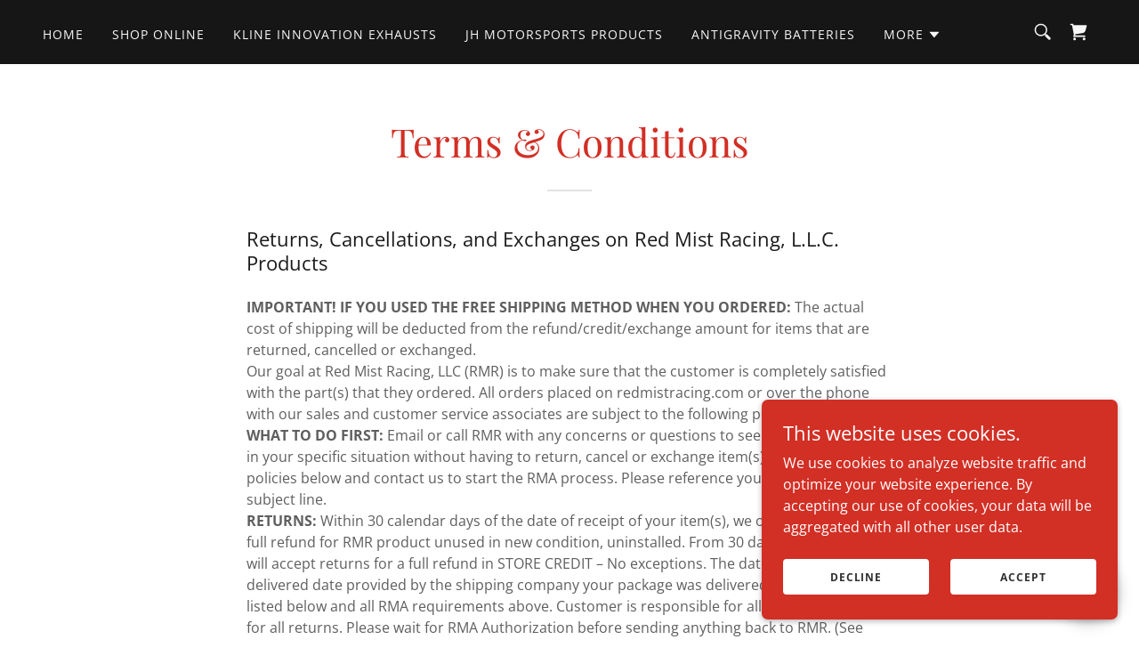

--- FILE ---
content_type: text/html;charset=utf-8
request_url: https://redmistracing.com/terms-%26-conditions
body_size: 30686
content:
<!DOCTYPE html><html lang="en-US"><head><meta charSet="utf-8"/><meta http-equiv="X-UA-Compatible" content="IE=edge"/><meta name="viewport" content="width=device-width, initial-scale=1"/><title>Terms &amp; Conditions | Redmistracing.com</title><meta name="author" content="Redmistracing.com"/><meta name="generator" content="Starfield Technologies; Go Daddy Website Builder 8.0.0000"/><link rel="manifest" href="/manifest.webmanifest"/><link rel="apple-touch-icon" sizes="57x57" href="//img1.wsimg.com/isteam/ip/static/pwa-app/logo-default.png/:/rs=w:57,h:57,m"/><link rel="apple-touch-icon" sizes="60x60" href="//img1.wsimg.com/isteam/ip/static/pwa-app/logo-default.png/:/rs=w:60,h:60,m"/><link rel="apple-touch-icon" sizes="72x72" href="//img1.wsimg.com/isteam/ip/static/pwa-app/logo-default.png/:/rs=w:72,h:72,m"/><link rel="apple-touch-icon" sizes="114x114" href="//img1.wsimg.com/isteam/ip/static/pwa-app/logo-default.png/:/rs=w:114,h:114,m"/><link rel="apple-touch-icon" sizes="120x120" href="//img1.wsimg.com/isteam/ip/static/pwa-app/logo-default.png/:/rs=w:120,h:120,m"/><link rel="apple-touch-icon" sizes="144x144" href="//img1.wsimg.com/isteam/ip/static/pwa-app/logo-default.png/:/rs=w:144,h:144,m"/><link rel="apple-touch-icon" sizes="152x152" href="//img1.wsimg.com/isteam/ip/static/pwa-app/logo-default.png/:/rs=w:152,h:152,m"/><link rel="apple-touch-icon" sizes="180x180" href="//img1.wsimg.com/isteam/ip/static/pwa-app/logo-default.png/:/rs=w:180,h:180,m"/><meta property="og:url" content="https://redmistracing.com/terms-%26-conditions"/>
<meta property="og:site_name" content="
RMR
"/>
<meta property="og:title" content="
RMR
"/>
<meta property="og:description" content="Go Faster.  Reliably.
Contact:  sales@redmistracing.com"/>
<meta property="og:type" content="website"/>
<meta property="og:image" content="https://img1.wsimg.com/isteam/ip/2cfc4675-d48f-4303-921f-836e6b6d6e8a/RMR%20Web1.jpg"/>
<meta property="og:locale" content="en_US"/>
<meta name="twitter:card" content="summary"/>
<meta name="twitter:title" content="
RMR
"/>
<meta name="twitter:description" content="R E D   M I S T   R A C I N G

 "/>
<meta name="twitter:image" content="https://img1.wsimg.com/isteam/ip/2cfc4675-d48f-4303-921f-836e6b6d6e8a/RMR%20Web1.jpg"/>
<meta name="twitter:image:alt" content="
RMR
"/>
<meta name="theme-color" content="005"/><style data-inline-fonts>/* cyrillic */
@font-face {
  font-family: 'Playfair Display';
  font-style: normal;
  font-weight: 400;
  font-display: swap;
  src: url(https://img1.wsimg.com/gfonts/s/playfairdisplay/v40/nuFiD-vYSZviVYUb_rj3ij__anPXDTjYgFE_.woff2) format('woff2');
  unicode-range: U+0301, U+0400-045F, U+0490-0491, U+04B0-04B1, U+2116;
}
/* vietnamese */
@font-face {
  font-family: 'Playfair Display';
  font-style: normal;
  font-weight: 400;
  font-display: swap;
  src: url(https://img1.wsimg.com/gfonts/s/playfairdisplay/v40/nuFiD-vYSZviVYUb_rj3ij__anPXDTPYgFE_.woff2) format('woff2');
  unicode-range: U+0102-0103, U+0110-0111, U+0128-0129, U+0168-0169, U+01A0-01A1, U+01AF-01B0, U+0300-0301, U+0303-0304, U+0308-0309, U+0323, U+0329, U+1EA0-1EF9, U+20AB;
}
/* latin-ext */
@font-face {
  font-family: 'Playfair Display';
  font-style: normal;
  font-weight: 400;
  font-display: swap;
  src: url(https://img1.wsimg.com/gfonts/s/playfairdisplay/v40/nuFiD-vYSZviVYUb_rj3ij__anPXDTLYgFE_.woff2) format('woff2');
  unicode-range: U+0100-02BA, U+02BD-02C5, U+02C7-02CC, U+02CE-02D7, U+02DD-02FF, U+0304, U+0308, U+0329, U+1D00-1DBF, U+1E00-1E9F, U+1EF2-1EFF, U+2020, U+20A0-20AB, U+20AD-20C0, U+2113, U+2C60-2C7F, U+A720-A7FF;
}
/* latin */
@font-face {
  font-family: 'Playfair Display';
  font-style: normal;
  font-weight: 400;
  font-display: swap;
  src: url(https://img1.wsimg.com/gfonts/s/playfairdisplay/v40/nuFiD-vYSZviVYUb_rj3ij__anPXDTzYgA.woff2) format('woff2');
  unicode-range: U+0000-00FF, U+0131, U+0152-0153, U+02BB-02BC, U+02C6, U+02DA, U+02DC, U+0304, U+0308, U+0329, U+2000-206F, U+20AC, U+2122, U+2191, U+2193, U+2212, U+2215, U+FEFF, U+FFFD;
}
/* cyrillic */
@font-face {
  font-family: 'Playfair Display';
  font-style: normal;
  font-weight: 700;
  font-display: swap;
  src: url(https://img1.wsimg.com/gfonts/s/playfairdisplay/v40/nuFiD-vYSZviVYUb_rj3ij__anPXDTjYgFE_.woff2) format('woff2');
  unicode-range: U+0301, U+0400-045F, U+0490-0491, U+04B0-04B1, U+2116;
}
/* vietnamese */
@font-face {
  font-family: 'Playfair Display';
  font-style: normal;
  font-weight: 700;
  font-display: swap;
  src: url(https://img1.wsimg.com/gfonts/s/playfairdisplay/v40/nuFiD-vYSZviVYUb_rj3ij__anPXDTPYgFE_.woff2) format('woff2');
  unicode-range: U+0102-0103, U+0110-0111, U+0128-0129, U+0168-0169, U+01A0-01A1, U+01AF-01B0, U+0300-0301, U+0303-0304, U+0308-0309, U+0323, U+0329, U+1EA0-1EF9, U+20AB;
}
/* latin-ext */
@font-face {
  font-family: 'Playfair Display';
  font-style: normal;
  font-weight: 700;
  font-display: swap;
  src: url(https://img1.wsimg.com/gfonts/s/playfairdisplay/v40/nuFiD-vYSZviVYUb_rj3ij__anPXDTLYgFE_.woff2) format('woff2');
  unicode-range: U+0100-02BA, U+02BD-02C5, U+02C7-02CC, U+02CE-02D7, U+02DD-02FF, U+0304, U+0308, U+0329, U+1D00-1DBF, U+1E00-1E9F, U+1EF2-1EFF, U+2020, U+20A0-20AB, U+20AD-20C0, U+2113, U+2C60-2C7F, U+A720-A7FF;
}
/* latin */
@font-face {
  font-family: 'Playfair Display';
  font-style: normal;
  font-weight: 700;
  font-display: swap;
  src: url(https://img1.wsimg.com/gfonts/s/playfairdisplay/v40/nuFiD-vYSZviVYUb_rj3ij__anPXDTzYgA.woff2) format('woff2');
  unicode-range: U+0000-00FF, U+0131, U+0152-0153, U+02BB-02BC, U+02C6, U+02DA, U+02DC, U+0304, U+0308, U+0329, U+2000-206F, U+20AC, U+2122, U+2191, U+2193, U+2212, U+2215, U+FEFF, U+FFFD;
}
/* cyrillic */
@font-face {
  font-family: 'Playfair Display';
  font-style: normal;
  font-weight: 900;
  font-display: swap;
  src: url(https://img1.wsimg.com/gfonts/s/playfairdisplay/v40/nuFiD-vYSZviVYUb_rj3ij__anPXDTjYgFE_.woff2) format('woff2');
  unicode-range: U+0301, U+0400-045F, U+0490-0491, U+04B0-04B1, U+2116;
}
/* vietnamese */
@font-face {
  font-family: 'Playfair Display';
  font-style: normal;
  font-weight: 900;
  font-display: swap;
  src: url(https://img1.wsimg.com/gfonts/s/playfairdisplay/v40/nuFiD-vYSZviVYUb_rj3ij__anPXDTPYgFE_.woff2) format('woff2');
  unicode-range: U+0102-0103, U+0110-0111, U+0128-0129, U+0168-0169, U+01A0-01A1, U+01AF-01B0, U+0300-0301, U+0303-0304, U+0308-0309, U+0323, U+0329, U+1EA0-1EF9, U+20AB;
}
/* latin-ext */
@font-face {
  font-family: 'Playfair Display';
  font-style: normal;
  font-weight: 900;
  font-display: swap;
  src: url(https://img1.wsimg.com/gfonts/s/playfairdisplay/v40/nuFiD-vYSZviVYUb_rj3ij__anPXDTLYgFE_.woff2) format('woff2');
  unicode-range: U+0100-02BA, U+02BD-02C5, U+02C7-02CC, U+02CE-02D7, U+02DD-02FF, U+0304, U+0308, U+0329, U+1D00-1DBF, U+1E00-1E9F, U+1EF2-1EFF, U+2020, U+20A0-20AB, U+20AD-20C0, U+2113, U+2C60-2C7F, U+A720-A7FF;
}
/* latin */
@font-face {
  font-family: 'Playfair Display';
  font-style: normal;
  font-weight: 900;
  font-display: swap;
  src: url(https://img1.wsimg.com/gfonts/s/playfairdisplay/v40/nuFiD-vYSZviVYUb_rj3ij__anPXDTzYgA.woff2) format('woff2');
  unicode-range: U+0000-00FF, U+0131, U+0152-0153, U+02BB-02BC, U+02C6, U+02DA, U+02DC, U+0304, U+0308, U+0329, U+2000-206F, U+20AC, U+2122, U+2191, U+2193, U+2212, U+2215, U+FEFF, U+FFFD;
}

/* cyrillic-ext */
@font-face {
  font-family: 'Open Sans';
  font-style: italic;
  font-weight: 300;
  font-stretch: 100%;
  font-display: swap;
  src: url(https://img1.wsimg.com/gfonts/s/opensans/v44/memtYaGs126MiZpBA-UFUIcVXSCEkx2cmqvXlWqWtE6F15M.woff2) format('woff2');
  unicode-range: U+0460-052F, U+1C80-1C8A, U+20B4, U+2DE0-2DFF, U+A640-A69F, U+FE2E-FE2F;
}
/* cyrillic */
@font-face {
  font-family: 'Open Sans';
  font-style: italic;
  font-weight: 300;
  font-stretch: 100%;
  font-display: swap;
  src: url(https://img1.wsimg.com/gfonts/s/opensans/v44/memtYaGs126MiZpBA-UFUIcVXSCEkx2cmqvXlWqWvU6F15M.woff2) format('woff2');
  unicode-range: U+0301, U+0400-045F, U+0490-0491, U+04B0-04B1, U+2116;
}
/* greek-ext */
@font-face {
  font-family: 'Open Sans';
  font-style: italic;
  font-weight: 300;
  font-stretch: 100%;
  font-display: swap;
  src: url(https://img1.wsimg.com/gfonts/s/opensans/v44/memtYaGs126MiZpBA-UFUIcVXSCEkx2cmqvXlWqWtU6F15M.woff2) format('woff2');
  unicode-range: U+1F00-1FFF;
}
/* greek */
@font-face {
  font-family: 'Open Sans';
  font-style: italic;
  font-weight: 300;
  font-stretch: 100%;
  font-display: swap;
  src: url(https://img1.wsimg.com/gfonts/s/opensans/v44/memtYaGs126MiZpBA-UFUIcVXSCEkx2cmqvXlWqWuk6F15M.woff2) format('woff2');
  unicode-range: U+0370-0377, U+037A-037F, U+0384-038A, U+038C, U+038E-03A1, U+03A3-03FF;
}
/* hebrew */
@font-face {
  font-family: 'Open Sans';
  font-style: italic;
  font-weight: 300;
  font-stretch: 100%;
  font-display: swap;
  src: url(https://img1.wsimg.com/gfonts/s/opensans/v44/memtYaGs126MiZpBA-UFUIcVXSCEkx2cmqvXlWqWu06F15M.woff2) format('woff2');
  unicode-range: U+0307-0308, U+0590-05FF, U+200C-2010, U+20AA, U+25CC, U+FB1D-FB4F;
}
/* math */
@font-face {
  font-family: 'Open Sans';
  font-style: italic;
  font-weight: 300;
  font-stretch: 100%;
  font-display: swap;
  src: url(https://img1.wsimg.com/gfonts/s/opensans/v44/memtYaGs126MiZpBA-UFUIcVXSCEkx2cmqvXlWqWxU6F15M.woff2) format('woff2');
  unicode-range: U+0302-0303, U+0305, U+0307-0308, U+0310, U+0312, U+0315, U+031A, U+0326-0327, U+032C, U+032F-0330, U+0332-0333, U+0338, U+033A, U+0346, U+034D, U+0391-03A1, U+03A3-03A9, U+03B1-03C9, U+03D1, U+03D5-03D6, U+03F0-03F1, U+03F4-03F5, U+2016-2017, U+2034-2038, U+203C, U+2040, U+2043, U+2047, U+2050, U+2057, U+205F, U+2070-2071, U+2074-208E, U+2090-209C, U+20D0-20DC, U+20E1, U+20E5-20EF, U+2100-2112, U+2114-2115, U+2117-2121, U+2123-214F, U+2190, U+2192, U+2194-21AE, U+21B0-21E5, U+21F1-21F2, U+21F4-2211, U+2213-2214, U+2216-22FF, U+2308-230B, U+2310, U+2319, U+231C-2321, U+2336-237A, U+237C, U+2395, U+239B-23B7, U+23D0, U+23DC-23E1, U+2474-2475, U+25AF, U+25B3, U+25B7, U+25BD, U+25C1, U+25CA, U+25CC, U+25FB, U+266D-266F, U+27C0-27FF, U+2900-2AFF, U+2B0E-2B11, U+2B30-2B4C, U+2BFE, U+3030, U+FF5B, U+FF5D, U+1D400-1D7FF, U+1EE00-1EEFF;
}
/* symbols */
@font-face {
  font-family: 'Open Sans';
  font-style: italic;
  font-weight: 300;
  font-stretch: 100%;
  font-display: swap;
  src: url(https://img1.wsimg.com/gfonts/s/opensans/v44/memtYaGs126MiZpBA-UFUIcVXSCEkx2cmqvXlWqW106F15M.woff2) format('woff2');
  unicode-range: U+0001-000C, U+000E-001F, U+007F-009F, U+20DD-20E0, U+20E2-20E4, U+2150-218F, U+2190, U+2192, U+2194-2199, U+21AF, U+21E6-21F0, U+21F3, U+2218-2219, U+2299, U+22C4-22C6, U+2300-243F, U+2440-244A, U+2460-24FF, U+25A0-27BF, U+2800-28FF, U+2921-2922, U+2981, U+29BF, U+29EB, U+2B00-2BFF, U+4DC0-4DFF, U+FFF9-FFFB, U+10140-1018E, U+10190-1019C, U+101A0, U+101D0-101FD, U+102E0-102FB, U+10E60-10E7E, U+1D2C0-1D2D3, U+1D2E0-1D37F, U+1F000-1F0FF, U+1F100-1F1AD, U+1F1E6-1F1FF, U+1F30D-1F30F, U+1F315, U+1F31C, U+1F31E, U+1F320-1F32C, U+1F336, U+1F378, U+1F37D, U+1F382, U+1F393-1F39F, U+1F3A7-1F3A8, U+1F3AC-1F3AF, U+1F3C2, U+1F3C4-1F3C6, U+1F3CA-1F3CE, U+1F3D4-1F3E0, U+1F3ED, U+1F3F1-1F3F3, U+1F3F5-1F3F7, U+1F408, U+1F415, U+1F41F, U+1F426, U+1F43F, U+1F441-1F442, U+1F444, U+1F446-1F449, U+1F44C-1F44E, U+1F453, U+1F46A, U+1F47D, U+1F4A3, U+1F4B0, U+1F4B3, U+1F4B9, U+1F4BB, U+1F4BF, U+1F4C8-1F4CB, U+1F4D6, U+1F4DA, U+1F4DF, U+1F4E3-1F4E6, U+1F4EA-1F4ED, U+1F4F7, U+1F4F9-1F4FB, U+1F4FD-1F4FE, U+1F503, U+1F507-1F50B, U+1F50D, U+1F512-1F513, U+1F53E-1F54A, U+1F54F-1F5FA, U+1F610, U+1F650-1F67F, U+1F687, U+1F68D, U+1F691, U+1F694, U+1F698, U+1F6AD, U+1F6B2, U+1F6B9-1F6BA, U+1F6BC, U+1F6C6-1F6CF, U+1F6D3-1F6D7, U+1F6E0-1F6EA, U+1F6F0-1F6F3, U+1F6F7-1F6FC, U+1F700-1F7FF, U+1F800-1F80B, U+1F810-1F847, U+1F850-1F859, U+1F860-1F887, U+1F890-1F8AD, U+1F8B0-1F8BB, U+1F8C0-1F8C1, U+1F900-1F90B, U+1F93B, U+1F946, U+1F984, U+1F996, U+1F9E9, U+1FA00-1FA6F, U+1FA70-1FA7C, U+1FA80-1FA89, U+1FA8F-1FAC6, U+1FACE-1FADC, U+1FADF-1FAE9, U+1FAF0-1FAF8, U+1FB00-1FBFF;
}
/* vietnamese */
@font-face {
  font-family: 'Open Sans';
  font-style: italic;
  font-weight: 300;
  font-stretch: 100%;
  font-display: swap;
  src: url(https://img1.wsimg.com/gfonts/s/opensans/v44/memtYaGs126MiZpBA-UFUIcVXSCEkx2cmqvXlWqWtk6F15M.woff2) format('woff2');
  unicode-range: U+0102-0103, U+0110-0111, U+0128-0129, U+0168-0169, U+01A0-01A1, U+01AF-01B0, U+0300-0301, U+0303-0304, U+0308-0309, U+0323, U+0329, U+1EA0-1EF9, U+20AB;
}
/* latin-ext */
@font-face {
  font-family: 'Open Sans';
  font-style: italic;
  font-weight: 300;
  font-stretch: 100%;
  font-display: swap;
  src: url(https://img1.wsimg.com/gfonts/s/opensans/v44/memtYaGs126MiZpBA-UFUIcVXSCEkx2cmqvXlWqWt06F15M.woff2) format('woff2');
  unicode-range: U+0100-02BA, U+02BD-02C5, U+02C7-02CC, U+02CE-02D7, U+02DD-02FF, U+0304, U+0308, U+0329, U+1D00-1DBF, U+1E00-1E9F, U+1EF2-1EFF, U+2020, U+20A0-20AB, U+20AD-20C0, U+2113, U+2C60-2C7F, U+A720-A7FF;
}
/* latin */
@font-face {
  font-family: 'Open Sans';
  font-style: italic;
  font-weight: 300;
  font-stretch: 100%;
  font-display: swap;
  src: url(https://img1.wsimg.com/gfonts/s/opensans/v44/memtYaGs126MiZpBA-UFUIcVXSCEkx2cmqvXlWqWuU6F.woff2) format('woff2');
  unicode-range: U+0000-00FF, U+0131, U+0152-0153, U+02BB-02BC, U+02C6, U+02DA, U+02DC, U+0304, U+0308, U+0329, U+2000-206F, U+20AC, U+2122, U+2191, U+2193, U+2212, U+2215, U+FEFF, U+FFFD;
}
/* cyrillic-ext */
@font-face {
  font-family: 'Open Sans';
  font-style: italic;
  font-weight: 400;
  font-stretch: 100%;
  font-display: swap;
  src: url(https://img1.wsimg.com/gfonts/s/opensans/v44/memtYaGs126MiZpBA-UFUIcVXSCEkx2cmqvXlWqWtE6F15M.woff2) format('woff2');
  unicode-range: U+0460-052F, U+1C80-1C8A, U+20B4, U+2DE0-2DFF, U+A640-A69F, U+FE2E-FE2F;
}
/* cyrillic */
@font-face {
  font-family: 'Open Sans';
  font-style: italic;
  font-weight: 400;
  font-stretch: 100%;
  font-display: swap;
  src: url(https://img1.wsimg.com/gfonts/s/opensans/v44/memtYaGs126MiZpBA-UFUIcVXSCEkx2cmqvXlWqWvU6F15M.woff2) format('woff2');
  unicode-range: U+0301, U+0400-045F, U+0490-0491, U+04B0-04B1, U+2116;
}
/* greek-ext */
@font-face {
  font-family: 'Open Sans';
  font-style: italic;
  font-weight: 400;
  font-stretch: 100%;
  font-display: swap;
  src: url(https://img1.wsimg.com/gfonts/s/opensans/v44/memtYaGs126MiZpBA-UFUIcVXSCEkx2cmqvXlWqWtU6F15M.woff2) format('woff2');
  unicode-range: U+1F00-1FFF;
}
/* greek */
@font-face {
  font-family: 'Open Sans';
  font-style: italic;
  font-weight: 400;
  font-stretch: 100%;
  font-display: swap;
  src: url(https://img1.wsimg.com/gfonts/s/opensans/v44/memtYaGs126MiZpBA-UFUIcVXSCEkx2cmqvXlWqWuk6F15M.woff2) format('woff2');
  unicode-range: U+0370-0377, U+037A-037F, U+0384-038A, U+038C, U+038E-03A1, U+03A3-03FF;
}
/* hebrew */
@font-face {
  font-family: 'Open Sans';
  font-style: italic;
  font-weight: 400;
  font-stretch: 100%;
  font-display: swap;
  src: url(https://img1.wsimg.com/gfonts/s/opensans/v44/memtYaGs126MiZpBA-UFUIcVXSCEkx2cmqvXlWqWu06F15M.woff2) format('woff2');
  unicode-range: U+0307-0308, U+0590-05FF, U+200C-2010, U+20AA, U+25CC, U+FB1D-FB4F;
}
/* math */
@font-face {
  font-family: 'Open Sans';
  font-style: italic;
  font-weight: 400;
  font-stretch: 100%;
  font-display: swap;
  src: url(https://img1.wsimg.com/gfonts/s/opensans/v44/memtYaGs126MiZpBA-UFUIcVXSCEkx2cmqvXlWqWxU6F15M.woff2) format('woff2');
  unicode-range: U+0302-0303, U+0305, U+0307-0308, U+0310, U+0312, U+0315, U+031A, U+0326-0327, U+032C, U+032F-0330, U+0332-0333, U+0338, U+033A, U+0346, U+034D, U+0391-03A1, U+03A3-03A9, U+03B1-03C9, U+03D1, U+03D5-03D6, U+03F0-03F1, U+03F4-03F5, U+2016-2017, U+2034-2038, U+203C, U+2040, U+2043, U+2047, U+2050, U+2057, U+205F, U+2070-2071, U+2074-208E, U+2090-209C, U+20D0-20DC, U+20E1, U+20E5-20EF, U+2100-2112, U+2114-2115, U+2117-2121, U+2123-214F, U+2190, U+2192, U+2194-21AE, U+21B0-21E5, U+21F1-21F2, U+21F4-2211, U+2213-2214, U+2216-22FF, U+2308-230B, U+2310, U+2319, U+231C-2321, U+2336-237A, U+237C, U+2395, U+239B-23B7, U+23D0, U+23DC-23E1, U+2474-2475, U+25AF, U+25B3, U+25B7, U+25BD, U+25C1, U+25CA, U+25CC, U+25FB, U+266D-266F, U+27C0-27FF, U+2900-2AFF, U+2B0E-2B11, U+2B30-2B4C, U+2BFE, U+3030, U+FF5B, U+FF5D, U+1D400-1D7FF, U+1EE00-1EEFF;
}
/* symbols */
@font-face {
  font-family: 'Open Sans';
  font-style: italic;
  font-weight: 400;
  font-stretch: 100%;
  font-display: swap;
  src: url(https://img1.wsimg.com/gfonts/s/opensans/v44/memtYaGs126MiZpBA-UFUIcVXSCEkx2cmqvXlWqW106F15M.woff2) format('woff2');
  unicode-range: U+0001-000C, U+000E-001F, U+007F-009F, U+20DD-20E0, U+20E2-20E4, U+2150-218F, U+2190, U+2192, U+2194-2199, U+21AF, U+21E6-21F0, U+21F3, U+2218-2219, U+2299, U+22C4-22C6, U+2300-243F, U+2440-244A, U+2460-24FF, U+25A0-27BF, U+2800-28FF, U+2921-2922, U+2981, U+29BF, U+29EB, U+2B00-2BFF, U+4DC0-4DFF, U+FFF9-FFFB, U+10140-1018E, U+10190-1019C, U+101A0, U+101D0-101FD, U+102E0-102FB, U+10E60-10E7E, U+1D2C0-1D2D3, U+1D2E0-1D37F, U+1F000-1F0FF, U+1F100-1F1AD, U+1F1E6-1F1FF, U+1F30D-1F30F, U+1F315, U+1F31C, U+1F31E, U+1F320-1F32C, U+1F336, U+1F378, U+1F37D, U+1F382, U+1F393-1F39F, U+1F3A7-1F3A8, U+1F3AC-1F3AF, U+1F3C2, U+1F3C4-1F3C6, U+1F3CA-1F3CE, U+1F3D4-1F3E0, U+1F3ED, U+1F3F1-1F3F3, U+1F3F5-1F3F7, U+1F408, U+1F415, U+1F41F, U+1F426, U+1F43F, U+1F441-1F442, U+1F444, U+1F446-1F449, U+1F44C-1F44E, U+1F453, U+1F46A, U+1F47D, U+1F4A3, U+1F4B0, U+1F4B3, U+1F4B9, U+1F4BB, U+1F4BF, U+1F4C8-1F4CB, U+1F4D6, U+1F4DA, U+1F4DF, U+1F4E3-1F4E6, U+1F4EA-1F4ED, U+1F4F7, U+1F4F9-1F4FB, U+1F4FD-1F4FE, U+1F503, U+1F507-1F50B, U+1F50D, U+1F512-1F513, U+1F53E-1F54A, U+1F54F-1F5FA, U+1F610, U+1F650-1F67F, U+1F687, U+1F68D, U+1F691, U+1F694, U+1F698, U+1F6AD, U+1F6B2, U+1F6B9-1F6BA, U+1F6BC, U+1F6C6-1F6CF, U+1F6D3-1F6D7, U+1F6E0-1F6EA, U+1F6F0-1F6F3, U+1F6F7-1F6FC, U+1F700-1F7FF, U+1F800-1F80B, U+1F810-1F847, U+1F850-1F859, U+1F860-1F887, U+1F890-1F8AD, U+1F8B0-1F8BB, U+1F8C0-1F8C1, U+1F900-1F90B, U+1F93B, U+1F946, U+1F984, U+1F996, U+1F9E9, U+1FA00-1FA6F, U+1FA70-1FA7C, U+1FA80-1FA89, U+1FA8F-1FAC6, U+1FACE-1FADC, U+1FADF-1FAE9, U+1FAF0-1FAF8, U+1FB00-1FBFF;
}
/* vietnamese */
@font-face {
  font-family: 'Open Sans';
  font-style: italic;
  font-weight: 400;
  font-stretch: 100%;
  font-display: swap;
  src: url(https://img1.wsimg.com/gfonts/s/opensans/v44/memtYaGs126MiZpBA-UFUIcVXSCEkx2cmqvXlWqWtk6F15M.woff2) format('woff2');
  unicode-range: U+0102-0103, U+0110-0111, U+0128-0129, U+0168-0169, U+01A0-01A1, U+01AF-01B0, U+0300-0301, U+0303-0304, U+0308-0309, U+0323, U+0329, U+1EA0-1EF9, U+20AB;
}
/* latin-ext */
@font-face {
  font-family: 'Open Sans';
  font-style: italic;
  font-weight: 400;
  font-stretch: 100%;
  font-display: swap;
  src: url(https://img1.wsimg.com/gfonts/s/opensans/v44/memtYaGs126MiZpBA-UFUIcVXSCEkx2cmqvXlWqWt06F15M.woff2) format('woff2');
  unicode-range: U+0100-02BA, U+02BD-02C5, U+02C7-02CC, U+02CE-02D7, U+02DD-02FF, U+0304, U+0308, U+0329, U+1D00-1DBF, U+1E00-1E9F, U+1EF2-1EFF, U+2020, U+20A0-20AB, U+20AD-20C0, U+2113, U+2C60-2C7F, U+A720-A7FF;
}
/* latin */
@font-face {
  font-family: 'Open Sans';
  font-style: italic;
  font-weight: 400;
  font-stretch: 100%;
  font-display: swap;
  src: url(https://img1.wsimg.com/gfonts/s/opensans/v44/memtYaGs126MiZpBA-UFUIcVXSCEkx2cmqvXlWqWuU6F.woff2) format('woff2');
  unicode-range: U+0000-00FF, U+0131, U+0152-0153, U+02BB-02BC, U+02C6, U+02DA, U+02DC, U+0304, U+0308, U+0329, U+2000-206F, U+20AC, U+2122, U+2191, U+2193, U+2212, U+2215, U+FEFF, U+FFFD;
}
/* cyrillic-ext */
@font-face {
  font-family: 'Open Sans';
  font-style: italic;
  font-weight: 700;
  font-stretch: 100%;
  font-display: swap;
  src: url(https://img1.wsimg.com/gfonts/s/opensans/v44/memtYaGs126MiZpBA-UFUIcVXSCEkx2cmqvXlWqWtE6F15M.woff2) format('woff2');
  unicode-range: U+0460-052F, U+1C80-1C8A, U+20B4, U+2DE0-2DFF, U+A640-A69F, U+FE2E-FE2F;
}
/* cyrillic */
@font-face {
  font-family: 'Open Sans';
  font-style: italic;
  font-weight: 700;
  font-stretch: 100%;
  font-display: swap;
  src: url(https://img1.wsimg.com/gfonts/s/opensans/v44/memtYaGs126MiZpBA-UFUIcVXSCEkx2cmqvXlWqWvU6F15M.woff2) format('woff2');
  unicode-range: U+0301, U+0400-045F, U+0490-0491, U+04B0-04B1, U+2116;
}
/* greek-ext */
@font-face {
  font-family: 'Open Sans';
  font-style: italic;
  font-weight: 700;
  font-stretch: 100%;
  font-display: swap;
  src: url(https://img1.wsimg.com/gfonts/s/opensans/v44/memtYaGs126MiZpBA-UFUIcVXSCEkx2cmqvXlWqWtU6F15M.woff2) format('woff2');
  unicode-range: U+1F00-1FFF;
}
/* greek */
@font-face {
  font-family: 'Open Sans';
  font-style: italic;
  font-weight: 700;
  font-stretch: 100%;
  font-display: swap;
  src: url(https://img1.wsimg.com/gfonts/s/opensans/v44/memtYaGs126MiZpBA-UFUIcVXSCEkx2cmqvXlWqWuk6F15M.woff2) format('woff2');
  unicode-range: U+0370-0377, U+037A-037F, U+0384-038A, U+038C, U+038E-03A1, U+03A3-03FF;
}
/* hebrew */
@font-face {
  font-family: 'Open Sans';
  font-style: italic;
  font-weight: 700;
  font-stretch: 100%;
  font-display: swap;
  src: url(https://img1.wsimg.com/gfonts/s/opensans/v44/memtYaGs126MiZpBA-UFUIcVXSCEkx2cmqvXlWqWu06F15M.woff2) format('woff2');
  unicode-range: U+0307-0308, U+0590-05FF, U+200C-2010, U+20AA, U+25CC, U+FB1D-FB4F;
}
/* math */
@font-face {
  font-family: 'Open Sans';
  font-style: italic;
  font-weight: 700;
  font-stretch: 100%;
  font-display: swap;
  src: url(https://img1.wsimg.com/gfonts/s/opensans/v44/memtYaGs126MiZpBA-UFUIcVXSCEkx2cmqvXlWqWxU6F15M.woff2) format('woff2');
  unicode-range: U+0302-0303, U+0305, U+0307-0308, U+0310, U+0312, U+0315, U+031A, U+0326-0327, U+032C, U+032F-0330, U+0332-0333, U+0338, U+033A, U+0346, U+034D, U+0391-03A1, U+03A3-03A9, U+03B1-03C9, U+03D1, U+03D5-03D6, U+03F0-03F1, U+03F4-03F5, U+2016-2017, U+2034-2038, U+203C, U+2040, U+2043, U+2047, U+2050, U+2057, U+205F, U+2070-2071, U+2074-208E, U+2090-209C, U+20D0-20DC, U+20E1, U+20E5-20EF, U+2100-2112, U+2114-2115, U+2117-2121, U+2123-214F, U+2190, U+2192, U+2194-21AE, U+21B0-21E5, U+21F1-21F2, U+21F4-2211, U+2213-2214, U+2216-22FF, U+2308-230B, U+2310, U+2319, U+231C-2321, U+2336-237A, U+237C, U+2395, U+239B-23B7, U+23D0, U+23DC-23E1, U+2474-2475, U+25AF, U+25B3, U+25B7, U+25BD, U+25C1, U+25CA, U+25CC, U+25FB, U+266D-266F, U+27C0-27FF, U+2900-2AFF, U+2B0E-2B11, U+2B30-2B4C, U+2BFE, U+3030, U+FF5B, U+FF5D, U+1D400-1D7FF, U+1EE00-1EEFF;
}
/* symbols */
@font-face {
  font-family: 'Open Sans';
  font-style: italic;
  font-weight: 700;
  font-stretch: 100%;
  font-display: swap;
  src: url(https://img1.wsimg.com/gfonts/s/opensans/v44/memtYaGs126MiZpBA-UFUIcVXSCEkx2cmqvXlWqW106F15M.woff2) format('woff2');
  unicode-range: U+0001-000C, U+000E-001F, U+007F-009F, U+20DD-20E0, U+20E2-20E4, U+2150-218F, U+2190, U+2192, U+2194-2199, U+21AF, U+21E6-21F0, U+21F3, U+2218-2219, U+2299, U+22C4-22C6, U+2300-243F, U+2440-244A, U+2460-24FF, U+25A0-27BF, U+2800-28FF, U+2921-2922, U+2981, U+29BF, U+29EB, U+2B00-2BFF, U+4DC0-4DFF, U+FFF9-FFFB, U+10140-1018E, U+10190-1019C, U+101A0, U+101D0-101FD, U+102E0-102FB, U+10E60-10E7E, U+1D2C0-1D2D3, U+1D2E0-1D37F, U+1F000-1F0FF, U+1F100-1F1AD, U+1F1E6-1F1FF, U+1F30D-1F30F, U+1F315, U+1F31C, U+1F31E, U+1F320-1F32C, U+1F336, U+1F378, U+1F37D, U+1F382, U+1F393-1F39F, U+1F3A7-1F3A8, U+1F3AC-1F3AF, U+1F3C2, U+1F3C4-1F3C6, U+1F3CA-1F3CE, U+1F3D4-1F3E0, U+1F3ED, U+1F3F1-1F3F3, U+1F3F5-1F3F7, U+1F408, U+1F415, U+1F41F, U+1F426, U+1F43F, U+1F441-1F442, U+1F444, U+1F446-1F449, U+1F44C-1F44E, U+1F453, U+1F46A, U+1F47D, U+1F4A3, U+1F4B0, U+1F4B3, U+1F4B9, U+1F4BB, U+1F4BF, U+1F4C8-1F4CB, U+1F4D6, U+1F4DA, U+1F4DF, U+1F4E3-1F4E6, U+1F4EA-1F4ED, U+1F4F7, U+1F4F9-1F4FB, U+1F4FD-1F4FE, U+1F503, U+1F507-1F50B, U+1F50D, U+1F512-1F513, U+1F53E-1F54A, U+1F54F-1F5FA, U+1F610, U+1F650-1F67F, U+1F687, U+1F68D, U+1F691, U+1F694, U+1F698, U+1F6AD, U+1F6B2, U+1F6B9-1F6BA, U+1F6BC, U+1F6C6-1F6CF, U+1F6D3-1F6D7, U+1F6E0-1F6EA, U+1F6F0-1F6F3, U+1F6F7-1F6FC, U+1F700-1F7FF, U+1F800-1F80B, U+1F810-1F847, U+1F850-1F859, U+1F860-1F887, U+1F890-1F8AD, U+1F8B0-1F8BB, U+1F8C0-1F8C1, U+1F900-1F90B, U+1F93B, U+1F946, U+1F984, U+1F996, U+1F9E9, U+1FA00-1FA6F, U+1FA70-1FA7C, U+1FA80-1FA89, U+1FA8F-1FAC6, U+1FACE-1FADC, U+1FADF-1FAE9, U+1FAF0-1FAF8, U+1FB00-1FBFF;
}
/* vietnamese */
@font-face {
  font-family: 'Open Sans';
  font-style: italic;
  font-weight: 700;
  font-stretch: 100%;
  font-display: swap;
  src: url(https://img1.wsimg.com/gfonts/s/opensans/v44/memtYaGs126MiZpBA-UFUIcVXSCEkx2cmqvXlWqWtk6F15M.woff2) format('woff2');
  unicode-range: U+0102-0103, U+0110-0111, U+0128-0129, U+0168-0169, U+01A0-01A1, U+01AF-01B0, U+0300-0301, U+0303-0304, U+0308-0309, U+0323, U+0329, U+1EA0-1EF9, U+20AB;
}
/* latin-ext */
@font-face {
  font-family: 'Open Sans';
  font-style: italic;
  font-weight: 700;
  font-stretch: 100%;
  font-display: swap;
  src: url(https://img1.wsimg.com/gfonts/s/opensans/v44/memtYaGs126MiZpBA-UFUIcVXSCEkx2cmqvXlWqWt06F15M.woff2) format('woff2');
  unicode-range: U+0100-02BA, U+02BD-02C5, U+02C7-02CC, U+02CE-02D7, U+02DD-02FF, U+0304, U+0308, U+0329, U+1D00-1DBF, U+1E00-1E9F, U+1EF2-1EFF, U+2020, U+20A0-20AB, U+20AD-20C0, U+2113, U+2C60-2C7F, U+A720-A7FF;
}
/* latin */
@font-face {
  font-family: 'Open Sans';
  font-style: italic;
  font-weight: 700;
  font-stretch: 100%;
  font-display: swap;
  src: url(https://img1.wsimg.com/gfonts/s/opensans/v44/memtYaGs126MiZpBA-UFUIcVXSCEkx2cmqvXlWqWuU6F.woff2) format('woff2');
  unicode-range: U+0000-00FF, U+0131, U+0152-0153, U+02BB-02BC, U+02C6, U+02DA, U+02DC, U+0304, U+0308, U+0329, U+2000-206F, U+20AC, U+2122, U+2191, U+2193, U+2212, U+2215, U+FEFF, U+FFFD;
}
/* cyrillic-ext */
@font-face {
  font-family: 'Open Sans';
  font-style: normal;
  font-weight: 300;
  font-stretch: 100%;
  font-display: swap;
  src: url(https://img1.wsimg.com/gfonts/s/opensans/v44/memvYaGs126MiZpBA-UvWbX2vVnXBbObj2OVTSKmu1aB.woff2) format('woff2');
  unicode-range: U+0460-052F, U+1C80-1C8A, U+20B4, U+2DE0-2DFF, U+A640-A69F, U+FE2E-FE2F;
}
/* cyrillic */
@font-face {
  font-family: 'Open Sans';
  font-style: normal;
  font-weight: 300;
  font-stretch: 100%;
  font-display: swap;
  src: url(https://img1.wsimg.com/gfonts/s/opensans/v44/memvYaGs126MiZpBA-UvWbX2vVnXBbObj2OVTSumu1aB.woff2) format('woff2');
  unicode-range: U+0301, U+0400-045F, U+0490-0491, U+04B0-04B1, U+2116;
}
/* greek-ext */
@font-face {
  font-family: 'Open Sans';
  font-style: normal;
  font-weight: 300;
  font-stretch: 100%;
  font-display: swap;
  src: url(https://img1.wsimg.com/gfonts/s/opensans/v44/memvYaGs126MiZpBA-UvWbX2vVnXBbObj2OVTSOmu1aB.woff2) format('woff2');
  unicode-range: U+1F00-1FFF;
}
/* greek */
@font-face {
  font-family: 'Open Sans';
  font-style: normal;
  font-weight: 300;
  font-stretch: 100%;
  font-display: swap;
  src: url(https://img1.wsimg.com/gfonts/s/opensans/v44/memvYaGs126MiZpBA-UvWbX2vVnXBbObj2OVTSymu1aB.woff2) format('woff2');
  unicode-range: U+0370-0377, U+037A-037F, U+0384-038A, U+038C, U+038E-03A1, U+03A3-03FF;
}
/* hebrew */
@font-face {
  font-family: 'Open Sans';
  font-style: normal;
  font-weight: 300;
  font-stretch: 100%;
  font-display: swap;
  src: url(https://img1.wsimg.com/gfonts/s/opensans/v44/memvYaGs126MiZpBA-UvWbX2vVnXBbObj2OVTS2mu1aB.woff2) format('woff2');
  unicode-range: U+0307-0308, U+0590-05FF, U+200C-2010, U+20AA, U+25CC, U+FB1D-FB4F;
}
/* math */
@font-face {
  font-family: 'Open Sans';
  font-style: normal;
  font-weight: 300;
  font-stretch: 100%;
  font-display: swap;
  src: url(https://img1.wsimg.com/gfonts/s/opensans/v44/memvYaGs126MiZpBA-UvWbX2vVnXBbObj2OVTVOmu1aB.woff2) format('woff2');
  unicode-range: U+0302-0303, U+0305, U+0307-0308, U+0310, U+0312, U+0315, U+031A, U+0326-0327, U+032C, U+032F-0330, U+0332-0333, U+0338, U+033A, U+0346, U+034D, U+0391-03A1, U+03A3-03A9, U+03B1-03C9, U+03D1, U+03D5-03D6, U+03F0-03F1, U+03F4-03F5, U+2016-2017, U+2034-2038, U+203C, U+2040, U+2043, U+2047, U+2050, U+2057, U+205F, U+2070-2071, U+2074-208E, U+2090-209C, U+20D0-20DC, U+20E1, U+20E5-20EF, U+2100-2112, U+2114-2115, U+2117-2121, U+2123-214F, U+2190, U+2192, U+2194-21AE, U+21B0-21E5, U+21F1-21F2, U+21F4-2211, U+2213-2214, U+2216-22FF, U+2308-230B, U+2310, U+2319, U+231C-2321, U+2336-237A, U+237C, U+2395, U+239B-23B7, U+23D0, U+23DC-23E1, U+2474-2475, U+25AF, U+25B3, U+25B7, U+25BD, U+25C1, U+25CA, U+25CC, U+25FB, U+266D-266F, U+27C0-27FF, U+2900-2AFF, U+2B0E-2B11, U+2B30-2B4C, U+2BFE, U+3030, U+FF5B, U+FF5D, U+1D400-1D7FF, U+1EE00-1EEFF;
}
/* symbols */
@font-face {
  font-family: 'Open Sans';
  font-style: normal;
  font-weight: 300;
  font-stretch: 100%;
  font-display: swap;
  src: url(https://img1.wsimg.com/gfonts/s/opensans/v44/memvYaGs126MiZpBA-UvWbX2vVnXBbObj2OVTUGmu1aB.woff2) format('woff2');
  unicode-range: U+0001-000C, U+000E-001F, U+007F-009F, U+20DD-20E0, U+20E2-20E4, U+2150-218F, U+2190, U+2192, U+2194-2199, U+21AF, U+21E6-21F0, U+21F3, U+2218-2219, U+2299, U+22C4-22C6, U+2300-243F, U+2440-244A, U+2460-24FF, U+25A0-27BF, U+2800-28FF, U+2921-2922, U+2981, U+29BF, U+29EB, U+2B00-2BFF, U+4DC0-4DFF, U+FFF9-FFFB, U+10140-1018E, U+10190-1019C, U+101A0, U+101D0-101FD, U+102E0-102FB, U+10E60-10E7E, U+1D2C0-1D2D3, U+1D2E0-1D37F, U+1F000-1F0FF, U+1F100-1F1AD, U+1F1E6-1F1FF, U+1F30D-1F30F, U+1F315, U+1F31C, U+1F31E, U+1F320-1F32C, U+1F336, U+1F378, U+1F37D, U+1F382, U+1F393-1F39F, U+1F3A7-1F3A8, U+1F3AC-1F3AF, U+1F3C2, U+1F3C4-1F3C6, U+1F3CA-1F3CE, U+1F3D4-1F3E0, U+1F3ED, U+1F3F1-1F3F3, U+1F3F5-1F3F7, U+1F408, U+1F415, U+1F41F, U+1F426, U+1F43F, U+1F441-1F442, U+1F444, U+1F446-1F449, U+1F44C-1F44E, U+1F453, U+1F46A, U+1F47D, U+1F4A3, U+1F4B0, U+1F4B3, U+1F4B9, U+1F4BB, U+1F4BF, U+1F4C8-1F4CB, U+1F4D6, U+1F4DA, U+1F4DF, U+1F4E3-1F4E6, U+1F4EA-1F4ED, U+1F4F7, U+1F4F9-1F4FB, U+1F4FD-1F4FE, U+1F503, U+1F507-1F50B, U+1F50D, U+1F512-1F513, U+1F53E-1F54A, U+1F54F-1F5FA, U+1F610, U+1F650-1F67F, U+1F687, U+1F68D, U+1F691, U+1F694, U+1F698, U+1F6AD, U+1F6B2, U+1F6B9-1F6BA, U+1F6BC, U+1F6C6-1F6CF, U+1F6D3-1F6D7, U+1F6E0-1F6EA, U+1F6F0-1F6F3, U+1F6F7-1F6FC, U+1F700-1F7FF, U+1F800-1F80B, U+1F810-1F847, U+1F850-1F859, U+1F860-1F887, U+1F890-1F8AD, U+1F8B0-1F8BB, U+1F8C0-1F8C1, U+1F900-1F90B, U+1F93B, U+1F946, U+1F984, U+1F996, U+1F9E9, U+1FA00-1FA6F, U+1FA70-1FA7C, U+1FA80-1FA89, U+1FA8F-1FAC6, U+1FACE-1FADC, U+1FADF-1FAE9, U+1FAF0-1FAF8, U+1FB00-1FBFF;
}
/* vietnamese */
@font-face {
  font-family: 'Open Sans';
  font-style: normal;
  font-weight: 300;
  font-stretch: 100%;
  font-display: swap;
  src: url(https://img1.wsimg.com/gfonts/s/opensans/v44/memvYaGs126MiZpBA-UvWbX2vVnXBbObj2OVTSCmu1aB.woff2) format('woff2');
  unicode-range: U+0102-0103, U+0110-0111, U+0128-0129, U+0168-0169, U+01A0-01A1, U+01AF-01B0, U+0300-0301, U+0303-0304, U+0308-0309, U+0323, U+0329, U+1EA0-1EF9, U+20AB;
}
/* latin-ext */
@font-face {
  font-family: 'Open Sans';
  font-style: normal;
  font-weight: 300;
  font-stretch: 100%;
  font-display: swap;
  src: url(https://img1.wsimg.com/gfonts/s/opensans/v44/memvYaGs126MiZpBA-UvWbX2vVnXBbObj2OVTSGmu1aB.woff2) format('woff2');
  unicode-range: U+0100-02BA, U+02BD-02C5, U+02C7-02CC, U+02CE-02D7, U+02DD-02FF, U+0304, U+0308, U+0329, U+1D00-1DBF, U+1E00-1E9F, U+1EF2-1EFF, U+2020, U+20A0-20AB, U+20AD-20C0, U+2113, U+2C60-2C7F, U+A720-A7FF;
}
/* latin */
@font-face {
  font-family: 'Open Sans';
  font-style: normal;
  font-weight: 300;
  font-stretch: 100%;
  font-display: swap;
  src: url(https://img1.wsimg.com/gfonts/s/opensans/v44/memvYaGs126MiZpBA-UvWbX2vVnXBbObj2OVTS-muw.woff2) format('woff2');
  unicode-range: U+0000-00FF, U+0131, U+0152-0153, U+02BB-02BC, U+02C6, U+02DA, U+02DC, U+0304, U+0308, U+0329, U+2000-206F, U+20AC, U+2122, U+2191, U+2193, U+2212, U+2215, U+FEFF, U+FFFD;
}
/* cyrillic-ext */
@font-face {
  font-family: 'Open Sans';
  font-style: normal;
  font-weight: 400;
  font-stretch: 100%;
  font-display: swap;
  src: url(https://img1.wsimg.com/gfonts/s/opensans/v44/memvYaGs126MiZpBA-UvWbX2vVnXBbObj2OVTSKmu1aB.woff2) format('woff2');
  unicode-range: U+0460-052F, U+1C80-1C8A, U+20B4, U+2DE0-2DFF, U+A640-A69F, U+FE2E-FE2F;
}
/* cyrillic */
@font-face {
  font-family: 'Open Sans';
  font-style: normal;
  font-weight: 400;
  font-stretch: 100%;
  font-display: swap;
  src: url(https://img1.wsimg.com/gfonts/s/opensans/v44/memvYaGs126MiZpBA-UvWbX2vVnXBbObj2OVTSumu1aB.woff2) format('woff2');
  unicode-range: U+0301, U+0400-045F, U+0490-0491, U+04B0-04B1, U+2116;
}
/* greek-ext */
@font-face {
  font-family: 'Open Sans';
  font-style: normal;
  font-weight: 400;
  font-stretch: 100%;
  font-display: swap;
  src: url(https://img1.wsimg.com/gfonts/s/opensans/v44/memvYaGs126MiZpBA-UvWbX2vVnXBbObj2OVTSOmu1aB.woff2) format('woff2');
  unicode-range: U+1F00-1FFF;
}
/* greek */
@font-face {
  font-family: 'Open Sans';
  font-style: normal;
  font-weight: 400;
  font-stretch: 100%;
  font-display: swap;
  src: url(https://img1.wsimg.com/gfonts/s/opensans/v44/memvYaGs126MiZpBA-UvWbX2vVnXBbObj2OVTSymu1aB.woff2) format('woff2');
  unicode-range: U+0370-0377, U+037A-037F, U+0384-038A, U+038C, U+038E-03A1, U+03A3-03FF;
}
/* hebrew */
@font-face {
  font-family: 'Open Sans';
  font-style: normal;
  font-weight: 400;
  font-stretch: 100%;
  font-display: swap;
  src: url(https://img1.wsimg.com/gfonts/s/opensans/v44/memvYaGs126MiZpBA-UvWbX2vVnXBbObj2OVTS2mu1aB.woff2) format('woff2');
  unicode-range: U+0307-0308, U+0590-05FF, U+200C-2010, U+20AA, U+25CC, U+FB1D-FB4F;
}
/* math */
@font-face {
  font-family: 'Open Sans';
  font-style: normal;
  font-weight: 400;
  font-stretch: 100%;
  font-display: swap;
  src: url(https://img1.wsimg.com/gfonts/s/opensans/v44/memvYaGs126MiZpBA-UvWbX2vVnXBbObj2OVTVOmu1aB.woff2) format('woff2');
  unicode-range: U+0302-0303, U+0305, U+0307-0308, U+0310, U+0312, U+0315, U+031A, U+0326-0327, U+032C, U+032F-0330, U+0332-0333, U+0338, U+033A, U+0346, U+034D, U+0391-03A1, U+03A3-03A9, U+03B1-03C9, U+03D1, U+03D5-03D6, U+03F0-03F1, U+03F4-03F5, U+2016-2017, U+2034-2038, U+203C, U+2040, U+2043, U+2047, U+2050, U+2057, U+205F, U+2070-2071, U+2074-208E, U+2090-209C, U+20D0-20DC, U+20E1, U+20E5-20EF, U+2100-2112, U+2114-2115, U+2117-2121, U+2123-214F, U+2190, U+2192, U+2194-21AE, U+21B0-21E5, U+21F1-21F2, U+21F4-2211, U+2213-2214, U+2216-22FF, U+2308-230B, U+2310, U+2319, U+231C-2321, U+2336-237A, U+237C, U+2395, U+239B-23B7, U+23D0, U+23DC-23E1, U+2474-2475, U+25AF, U+25B3, U+25B7, U+25BD, U+25C1, U+25CA, U+25CC, U+25FB, U+266D-266F, U+27C0-27FF, U+2900-2AFF, U+2B0E-2B11, U+2B30-2B4C, U+2BFE, U+3030, U+FF5B, U+FF5D, U+1D400-1D7FF, U+1EE00-1EEFF;
}
/* symbols */
@font-face {
  font-family: 'Open Sans';
  font-style: normal;
  font-weight: 400;
  font-stretch: 100%;
  font-display: swap;
  src: url(https://img1.wsimg.com/gfonts/s/opensans/v44/memvYaGs126MiZpBA-UvWbX2vVnXBbObj2OVTUGmu1aB.woff2) format('woff2');
  unicode-range: U+0001-000C, U+000E-001F, U+007F-009F, U+20DD-20E0, U+20E2-20E4, U+2150-218F, U+2190, U+2192, U+2194-2199, U+21AF, U+21E6-21F0, U+21F3, U+2218-2219, U+2299, U+22C4-22C6, U+2300-243F, U+2440-244A, U+2460-24FF, U+25A0-27BF, U+2800-28FF, U+2921-2922, U+2981, U+29BF, U+29EB, U+2B00-2BFF, U+4DC0-4DFF, U+FFF9-FFFB, U+10140-1018E, U+10190-1019C, U+101A0, U+101D0-101FD, U+102E0-102FB, U+10E60-10E7E, U+1D2C0-1D2D3, U+1D2E0-1D37F, U+1F000-1F0FF, U+1F100-1F1AD, U+1F1E6-1F1FF, U+1F30D-1F30F, U+1F315, U+1F31C, U+1F31E, U+1F320-1F32C, U+1F336, U+1F378, U+1F37D, U+1F382, U+1F393-1F39F, U+1F3A7-1F3A8, U+1F3AC-1F3AF, U+1F3C2, U+1F3C4-1F3C6, U+1F3CA-1F3CE, U+1F3D4-1F3E0, U+1F3ED, U+1F3F1-1F3F3, U+1F3F5-1F3F7, U+1F408, U+1F415, U+1F41F, U+1F426, U+1F43F, U+1F441-1F442, U+1F444, U+1F446-1F449, U+1F44C-1F44E, U+1F453, U+1F46A, U+1F47D, U+1F4A3, U+1F4B0, U+1F4B3, U+1F4B9, U+1F4BB, U+1F4BF, U+1F4C8-1F4CB, U+1F4D6, U+1F4DA, U+1F4DF, U+1F4E3-1F4E6, U+1F4EA-1F4ED, U+1F4F7, U+1F4F9-1F4FB, U+1F4FD-1F4FE, U+1F503, U+1F507-1F50B, U+1F50D, U+1F512-1F513, U+1F53E-1F54A, U+1F54F-1F5FA, U+1F610, U+1F650-1F67F, U+1F687, U+1F68D, U+1F691, U+1F694, U+1F698, U+1F6AD, U+1F6B2, U+1F6B9-1F6BA, U+1F6BC, U+1F6C6-1F6CF, U+1F6D3-1F6D7, U+1F6E0-1F6EA, U+1F6F0-1F6F3, U+1F6F7-1F6FC, U+1F700-1F7FF, U+1F800-1F80B, U+1F810-1F847, U+1F850-1F859, U+1F860-1F887, U+1F890-1F8AD, U+1F8B0-1F8BB, U+1F8C0-1F8C1, U+1F900-1F90B, U+1F93B, U+1F946, U+1F984, U+1F996, U+1F9E9, U+1FA00-1FA6F, U+1FA70-1FA7C, U+1FA80-1FA89, U+1FA8F-1FAC6, U+1FACE-1FADC, U+1FADF-1FAE9, U+1FAF0-1FAF8, U+1FB00-1FBFF;
}
/* vietnamese */
@font-face {
  font-family: 'Open Sans';
  font-style: normal;
  font-weight: 400;
  font-stretch: 100%;
  font-display: swap;
  src: url(https://img1.wsimg.com/gfonts/s/opensans/v44/memvYaGs126MiZpBA-UvWbX2vVnXBbObj2OVTSCmu1aB.woff2) format('woff2');
  unicode-range: U+0102-0103, U+0110-0111, U+0128-0129, U+0168-0169, U+01A0-01A1, U+01AF-01B0, U+0300-0301, U+0303-0304, U+0308-0309, U+0323, U+0329, U+1EA0-1EF9, U+20AB;
}
/* latin-ext */
@font-face {
  font-family: 'Open Sans';
  font-style: normal;
  font-weight: 400;
  font-stretch: 100%;
  font-display: swap;
  src: url(https://img1.wsimg.com/gfonts/s/opensans/v44/memvYaGs126MiZpBA-UvWbX2vVnXBbObj2OVTSGmu1aB.woff2) format('woff2');
  unicode-range: U+0100-02BA, U+02BD-02C5, U+02C7-02CC, U+02CE-02D7, U+02DD-02FF, U+0304, U+0308, U+0329, U+1D00-1DBF, U+1E00-1E9F, U+1EF2-1EFF, U+2020, U+20A0-20AB, U+20AD-20C0, U+2113, U+2C60-2C7F, U+A720-A7FF;
}
/* latin */
@font-face {
  font-family: 'Open Sans';
  font-style: normal;
  font-weight: 400;
  font-stretch: 100%;
  font-display: swap;
  src: url(https://img1.wsimg.com/gfonts/s/opensans/v44/memvYaGs126MiZpBA-UvWbX2vVnXBbObj2OVTS-muw.woff2) format('woff2');
  unicode-range: U+0000-00FF, U+0131, U+0152-0153, U+02BB-02BC, U+02C6, U+02DA, U+02DC, U+0304, U+0308, U+0329, U+2000-206F, U+20AC, U+2122, U+2191, U+2193, U+2212, U+2215, U+FEFF, U+FFFD;
}
/* cyrillic-ext */
@font-face {
  font-family: 'Open Sans';
  font-style: normal;
  font-weight: 700;
  font-stretch: 100%;
  font-display: swap;
  src: url(https://img1.wsimg.com/gfonts/s/opensans/v44/memvYaGs126MiZpBA-UvWbX2vVnXBbObj2OVTSKmu1aB.woff2) format('woff2');
  unicode-range: U+0460-052F, U+1C80-1C8A, U+20B4, U+2DE0-2DFF, U+A640-A69F, U+FE2E-FE2F;
}
/* cyrillic */
@font-face {
  font-family: 'Open Sans';
  font-style: normal;
  font-weight: 700;
  font-stretch: 100%;
  font-display: swap;
  src: url(https://img1.wsimg.com/gfonts/s/opensans/v44/memvYaGs126MiZpBA-UvWbX2vVnXBbObj2OVTSumu1aB.woff2) format('woff2');
  unicode-range: U+0301, U+0400-045F, U+0490-0491, U+04B0-04B1, U+2116;
}
/* greek-ext */
@font-face {
  font-family: 'Open Sans';
  font-style: normal;
  font-weight: 700;
  font-stretch: 100%;
  font-display: swap;
  src: url(https://img1.wsimg.com/gfonts/s/opensans/v44/memvYaGs126MiZpBA-UvWbX2vVnXBbObj2OVTSOmu1aB.woff2) format('woff2');
  unicode-range: U+1F00-1FFF;
}
/* greek */
@font-face {
  font-family: 'Open Sans';
  font-style: normal;
  font-weight: 700;
  font-stretch: 100%;
  font-display: swap;
  src: url(https://img1.wsimg.com/gfonts/s/opensans/v44/memvYaGs126MiZpBA-UvWbX2vVnXBbObj2OVTSymu1aB.woff2) format('woff2');
  unicode-range: U+0370-0377, U+037A-037F, U+0384-038A, U+038C, U+038E-03A1, U+03A3-03FF;
}
/* hebrew */
@font-face {
  font-family: 'Open Sans';
  font-style: normal;
  font-weight: 700;
  font-stretch: 100%;
  font-display: swap;
  src: url(https://img1.wsimg.com/gfonts/s/opensans/v44/memvYaGs126MiZpBA-UvWbX2vVnXBbObj2OVTS2mu1aB.woff2) format('woff2');
  unicode-range: U+0307-0308, U+0590-05FF, U+200C-2010, U+20AA, U+25CC, U+FB1D-FB4F;
}
/* math */
@font-face {
  font-family: 'Open Sans';
  font-style: normal;
  font-weight: 700;
  font-stretch: 100%;
  font-display: swap;
  src: url(https://img1.wsimg.com/gfonts/s/opensans/v44/memvYaGs126MiZpBA-UvWbX2vVnXBbObj2OVTVOmu1aB.woff2) format('woff2');
  unicode-range: U+0302-0303, U+0305, U+0307-0308, U+0310, U+0312, U+0315, U+031A, U+0326-0327, U+032C, U+032F-0330, U+0332-0333, U+0338, U+033A, U+0346, U+034D, U+0391-03A1, U+03A3-03A9, U+03B1-03C9, U+03D1, U+03D5-03D6, U+03F0-03F1, U+03F4-03F5, U+2016-2017, U+2034-2038, U+203C, U+2040, U+2043, U+2047, U+2050, U+2057, U+205F, U+2070-2071, U+2074-208E, U+2090-209C, U+20D0-20DC, U+20E1, U+20E5-20EF, U+2100-2112, U+2114-2115, U+2117-2121, U+2123-214F, U+2190, U+2192, U+2194-21AE, U+21B0-21E5, U+21F1-21F2, U+21F4-2211, U+2213-2214, U+2216-22FF, U+2308-230B, U+2310, U+2319, U+231C-2321, U+2336-237A, U+237C, U+2395, U+239B-23B7, U+23D0, U+23DC-23E1, U+2474-2475, U+25AF, U+25B3, U+25B7, U+25BD, U+25C1, U+25CA, U+25CC, U+25FB, U+266D-266F, U+27C0-27FF, U+2900-2AFF, U+2B0E-2B11, U+2B30-2B4C, U+2BFE, U+3030, U+FF5B, U+FF5D, U+1D400-1D7FF, U+1EE00-1EEFF;
}
/* symbols */
@font-face {
  font-family: 'Open Sans';
  font-style: normal;
  font-weight: 700;
  font-stretch: 100%;
  font-display: swap;
  src: url(https://img1.wsimg.com/gfonts/s/opensans/v44/memvYaGs126MiZpBA-UvWbX2vVnXBbObj2OVTUGmu1aB.woff2) format('woff2');
  unicode-range: U+0001-000C, U+000E-001F, U+007F-009F, U+20DD-20E0, U+20E2-20E4, U+2150-218F, U+2190, U+2192, U+2194-2199, U+21AF, U+21E6-21F0, U+21F3, U+2218-2219, U+2299, U+22C4-22C6, U+2300-243F, U+2440-244A, U+2460-24FF, U+25A0-27BF, U+2800-28FF, U+2921-2922, U+2981, U+29BF, U+29EB, U+2B00-2BFF, U+4DC0-4DFF, U+FFF9-FFFB, U+10140-1018E, U+10190-1019C, U+101A0, U+101D0-101FD, U+102E0-102FB, U+10E60-10E7E, U+1D2C0-1D2D3, U+1D2E0-1D37F, U+1F000-1F0FF, U+1F100-1F1AD, U+1F1E6-1F1FF, U+1F30D-1F30F, U+1F315, U+1F31C, U+1F31E, U+1F320-1F32C, U+1F336, U+1F378, U+1F37D, U+1F382, U+1F393-1F39F, U+1F3A7-1F3A8, U+1F3AC-1F3AF, U+1F3C2, U+1F3C4-1F3C6, U+1F3CA-1F3CE, U+1F3D4-1F3E0, U+1F3ED, U+1F3F1-1F3F3, U+1F3F5-1F3F7, U+1F408, U+1F415, U+1F41F, U+1F426, U+1F43F, U+1F441-1F442, U+1F444, U+1F446-1F449, U+1F44C-1F44E, U+1F453, U+1F46A, U+1F47D, U+1F4A3, U+1F4B0, U+1F4B3, U+1F4B9, U+1F4BB, U+1F4BF, U+1F4C8-1F4CB, U+1F4D6, U+1F4DA, U+1F4DF, U+1F4E3-1F4E6, U+1F4EA-1F4ED, U+1F4F7, U+1F4F9-1F4FB, U+1F4FD-1F4FE, U+1F503, U+1F507-1F50B, U+1F50D, U+1F512-1F513, U+1F53E-1F54A, U+1F54F-1F5FA, U+1F610, U+1F650-1F67F, U+1F687, U+1F68D, U+1F691, U+1F694, U+1F698, U+1F6AD, U+1F6B2, U+1F6B9-1F6BA, U+1F6BC, U+1F6C6-1F6CF, U+1F6D3-1F6D7, U+1F6E0-1F6EA, U+1F6F0-1F6F3, U+1F6F7-1F6FC, U+1F700-1F7FF, U+1F800-1F80B, U+1F810-1F847, U+1F850-1F859, U+1F860-1F887, U+1F890-1F8AD, U+1F8B0-1F8BB, U+1F8C0-1F8C1, U+1F900-1F90B, U+1F93B, U+1F946, U+1F984, U+1F996, U+1F9E9, U+1FA00-1FA6F, U+1FA70-1FA7C, U+1FA80-1FA89, U+1FA8F-1FAC6, U+1FACE-1FADC, U+1FADF-1FAE9, U+1FAF0-1FAF8, U+1FB00-1FBFF;
}
/* vietnamese */
@font-face {
  font-family: 'Open Sans';
  font-style: normal;
  font-weight: 700;
  font-stretch: 100%;
  font-display: swap;
  src: url(https://img1.wsimg.com/gfonts/s/opensans/v44/memvYaGs126MiZpBA-UvWbX2vVnXBbObj2OVTSCmu1aB.woff2) format('woff2');
  unicode-range: U+0102-0103, U+0110-0111, U+0128-0129, U+0168-0169, U+01A0-01A1, U+01AF-01B0, U+0300-0301, U+0303-0304, U+0308-0309, U+0323, U+0329, U+1EA0-1EF9, U+20AB;
}
/* latin-ext */
@font-face {
  font-family: 'Open Sans';
  font-style: normal;
  font-weight: 700;
  font-stretch: 100%;
  font-display: swap;
  src: url(https://img1.wsimg.com/gfonts/s/opensans/v44/memvYaGs126MiZpBA-UvWbX2vVnXBbObj2OVTSGmu1aB.woff2) format('woff2');
  unicode-range: U+0100-02BA, U+02BD-02C5, U+02C7-02CC, U+02CE-02D7, U+02DD-02FF, U+0304, U+0308, U+0329, U+1D00-1DBF, U+1E00-1E9F, U+1EF2-1EFF, U+2020, U+20A0-20AB, U+20AD-20C0, U+2113, U+2C60-2C7F, U+A720-A7FF;
}
/* latin */
@font-face {
  font-family: 'Open Sans';
  font-style: normal;
  font-weight: 700;
  font-stretch: 100%;
  font-display: swap;
  src: url(https://img1.wsimg.com/gfonts/s/opensans/v44/memvYaGs126MiZpBA-UvWbX2vVnXBbObj2OVTS-muw.woff2) format('woff2');
  unicode-range: U+0000-00FF, U+0131, U+0152-0153, U+02BB-02BC, U+02C6, U+02DA, U+02DC, U+0304, U+0308, U+0329, U+2000-206F, U+20AC, U+2122, U+2191, U+2193, U+2212, U+2215, U+FEFF, U+FFFD;
}
/* cyrillic-ext */
@font-face {
  font-family: 'Open Sans';
  font-style: normal;
  font-weight: 800;
  font-stretch: 100%;
  font-display: swap;
  src: url(https://img1.wsimg.com/gfonts/s/opensans/v44/memvYaGs126MiZpBA-UvWbX2vVnXBbObj2OVTSKmu1aB.woff2) format('woff2');
  unicode-range: U+0460-052F, U+1C80-1C8A, U+20B4, U+2DE0-2DFF, U+A640-A69F, U+FE2E-FE2F;
}
/* cyrillic */
@font-face {
  font-family: 'Open Sans';
  font-style: normal;
  font-weight: 800;
  font-stretch: 100%;
  font-display: swap;
  src: url(https://img1.wsimg.com/gfonts/s/opensans/v44/memvYaGs126MiZpBA-UvWbX2vVnXBbObj2OVTSumu1aB.woff2) format('woff2');
  unicode-range: U+0301, U+0400-045F, U+0490-0491, U+04B0-04B1, U+2116;
}
/* greek-ext */
@font-face {
  font-family: 'Open Sans';
  font-style: normal;
  font-weight: 800;
  font-stretch: 100%;
  font-display: swap;
  src: url(https://img1.wsimg.com/gfonts/s/opensans/v44/memvYaGs126MiZpBA-UvWbX2vVnXBbObj2OVTSOmu1aB.woff2) format('woff2');
  unicode-range: U+1F00-1FFF;
}
/* greek */
@font-face {
  font-family: 'Open Sans';
  font-style: normal;
  font-weight: 800;
  font-stretch: 100%;
  font-display: swap;
  src: url(https://img1.wsimg.com/gfonts/s/opensans/v44/memvYaGs126MiZpBA-UvWbX2vVnXBbObj2OVTSymu1aB.woff2) format('woff2');
  unicode-range: U+0370-0377, U+037A-037F, U+0384-038A, U+038C, U+038E-03A1, U+03A3-03FF;
}
/* hebrew */
@font-face {
  font-family: 'Open Sans';
  font-style: normal;
  font-weight: 800;
  font-stretch: 100%;
  font-display: swap;
  src: url(https://img1.wsimg.com/gfonts/s/opensans/v44/memvYaGs126MiZpBA-UvWbX2vVnXBbObj2OVTS2mu1aB.woff2) format('woff2');
  unicode-range: U+0307-0308, U+0590-05FF, U+200C-2010, U+20AA, U+25CC, U+FB1D-FB4F;
}
/* math */
@font-face {
  font-family: 'Open Sans';
  font-style: normal;
  font-weight: 800;
  font-stretch: 100%;
  font-display: swap;
  src: url(https://img1.wsimg.com/gfonts/s/opensans/v44/memvYaGs126MiZpBA-UvWbX2vVnXBbObj2OVTVOmu1aB.woff2) format('woff2');
  unicode-range: U+0302-0303, U+0305, U+0307-0308, U+0310, U+0312, U+0315, U+031A, U+0326-0327, U+032C, U+032F-0330, U+0332-0333, U+0338, U+033A, U+0346, U+034D, U+0391-03A1, U+03A3-03A9, U+03B1-03C9, U+03D1, U+03D5-03D6, U+03F0-03F1, U+03F4-03F5, U+2016-2017, U+2034-2038, U+203C, U+2040, U+2043, U+2047, U+2050, U+2057, U+205F, U+2070-2071, U+2074-208E, U+2090-209C, U+20D0-20DC, U+20E1, U+20E5-20EF, U+2100-2112, U+2114-2115, U+2117-2121, U+2123-214F, U+2190, U+2192, U+2194-21AE, U+21B0-21E5, U+21F1-21F2, U+21F4-2211, U+2213-2214, U+2216-22FF, U+2308-230B, U+2310, U+2319, U+231C-2321, U+2336-237A, U+237C, U+2395, U+239B-23B7, U+23D0, U+23DC-23E1, U+2474-2475, U+25AF, U+25B3, U+25B7, U+25BD, U+25C1, U+25CA, U+25CC, U+25FB, U+266D-266F, U+27C0-27FF, U+2900-2AFF, U+2B0E-2B11, U+2B30-2B4C, U+2BFE, U+3030, U+FF5B, U+FF5D, U+1D400-1D7FF, U+1EE00-1EEFF;
}
/* symbols */
@font-face {
  font-family: 'Open Sans';
  font-style: normal;
  font-weight: 800;
  font-stretch: 100%;
  font-display: swap;
  src: url(https://img1.wsimg.com/gfonts/s/opensans/v44/memvYaGs126MiZpBA-UvWbX2vVnXBbObj2OVTUGmu1aB.woff2) format('woff2');
  unicode-range: U+0001-000C, U+000E-001F, U+007F-009F, U+20DD-20E0, U+20E2-20E4, U+2150-218F, U+2190, U+2192, U+2194-2199, U+21AF, U+21E6-21F0, U+21F3, U+2218-2219, U+2299, U+22C4-22C6, U+2300-243F, U+2440-244A, U+2460-24FF, U+25A0-27BF, U+2800-28FF, U+2921-2922, U+2981, U+29BF, U+29EB, U+2B00-2BFF, U+4DC0-4DFF, U+FFF9-FFFB, U+10140-1018E, U+10190-1019C, U+101A0, U+101D0-101FD, U+102E0-102FB, U+10E60-10E7E, U+1D2C0-1D2D3, U+1D2E0-1D37F, U+1F000-1F0FF, U+1F100-1F1AD, U+1F1E6-1F1FF, U+1F30D-1F30F, U+1F315, U+1F31C, U+1F31E, U+1F320-1F32C, U+1F336, U+1F378, U+1F37D, U+1F382, U+1F393-1F39F, U+1F3A7-1F3A8, U+1F3AC-1F3AF, U+1F3C2, U+1F3C4-1F3C6, U+1F3CA-1F3CE, U+1F3D4-1F3E0, U+1F3ED, U+1F3F1-1F3F3, U+1F3F5-1F3F7, U+1F408, U+1F415, U+1F41F, U+1F426, U+1F43F, U+1F441-1F442, U+1F444, U+1F446-1F449, U+1F44C-1F44E, U+1F453, U+1F46A, U+1F47D, U+1F4A3, U+1F4B0, U+1F4B3, U+1F4B9, U+1F4BB, U+1F4BF, U+1F4C8-1F4CB, U+1F4D6, U+1F4DA, U+1F4DF, U+1F4E3-1F4E6, U+1F4EA-1F4ED, U+1F4F7, U+1F4F9-1F4FB, U+1F4FD-1F4FE, U+1F503, U+1F507-1F50B, U+1F50D, U+1F512-1F513, U+1F53E-1F54A, U+1F54F-1F5FA, U+1F610, U+1F650-1F67F, U+1F687, U+1F68D, U+1F691, U+1F694, U+1F698, U+1F6AD, U+1F6B2, U+1F6B9-1F6BA, U+1F6BC, U+1F6C6-1F6CF, U+1F6D3-1F6D7, U+1F6E0-1F6EA, U+1F6F0-1F6F3, U+1F6F7-1F6FC, U+1F700-1F7FF, U+1F800-1F80B, U+1F810-1F847, U+1F850-1F859, U+1F860-1F887, U+1F890-1F8AD, U+1F8B0-1F8BB, U+1F8C0-1F8C1, U+1F900-1F90B, U+1F93B, U+1F946, U+1F984, U+1F996, U+1F9E9, U+1FA00-1FA6F, U+1FA70-1FA7C, U+1FA80-1FA89, U+1FA8F-1FAC6, U+1FACE-1FADC, U+1FADF-1FAE9, U+1FAF0-1FAF8, U+1FB00-1FBFF;
}
/* vietnamese */
@font-face {
  font-family: 'Open Sans';
  font-style: normal;
  font-weight: 800;
  font-stretch: 100%;
  font-display: swap;
  src: url(https://img1.wsimg.com/gfonts/s/opensans/v44/memvYaGs126MiZpBA-UvWbX2vVnXBbObj2OVTSCmu1aB.woff2) format('woff2');
  unicode-range: U+0102-0103, U+0110-0111, U+0128-0129, U+0168-0169, U+01A0-01A1, U+01AF-01B0, U+0300-0301, U+0303-0304, U+0308-0309, U+0323, U+0329, U+1EA0-1EF9, U+20AB;
}
/* latin-ext */
@font-face {
  font-family: 'Open Sans';
  font-style: normal;
  font-weight: 800;
  font-stretch: 100%;
  font-display: swap;
  src: url(https://img1.wsimg.com/gfonts/s/opensans/v44/memvYaGs126MiZpBA-UvWbX2vVnXBbObj2OVTSGmu1aB.woff2) format('woff2');
  unicode-range: U+0100-02BA, U+02BD-02C5, U+02C7-02CC, U+02CE-02D7, U+02DD-02FF, U+0304, U+0308, U+0329, U+1D00-1DBF, U+1E00-1E9F, U+1EF2-1EFF, U+2020, U+20A0-20AB, U+20AD-20C0, U+2113, U+2C60-2C7F, U+A720-A7FF;
}
/* latin */
@font-face {
  font-family: 'Open Sans';
  font-style: normal;
  font-weight: 800;
  font-stretch: 100%;
  font-display: swap;
  src: url(https://img1.wsimg.com/gfonts/s/opensans/v44/memvYaGs126MiZpBA-UvWbX2vVnXBbObj2OVTS-muw.woff2) format('woff2');
  unicode-range: U+0000-00FF, U+0131, U+0152-0153, U+02BB-02BC, U+02C6, U+02DA, U+02DC, U+0304, U+0308, U+0329, U+2000-206F, U+20AC, U+2122, U+2191, U+2193, U+2212, U+2215, U+FEFF, U+FFFD;
}

/* cyrillic-ext */
@font-face {
  font-family: 'Raleway';
  font-style: normal;
  font-weight: 400;
  font-display: swap;
  src: url(https://img1.wsimg.com/gfonts/s/raleway/v37/1Ptug8zYS_SKggPNyCAIT5lu.woff2) format('woff2');
  unicode-range: U+0460-052F, U+1C80-1C8A, U+20B4, U+2DE0-2DFF, U+A640-A69F, U+FE2E-FE2F;
}
/* cyrillic */
@font-face {
  font-family: 'Raleway';
  font-style: normal;
  font-weight: 400;
  font-display: swap;
  src: url(https://img1.wsimg.com/gfonts/s/raleway/v37/1Ptug8zYS_SKggPNyCkIT5lu.woff2) format('woff2');
  unicode-range: U+0301, U+0400-045F, U+0490-0491, U+04B0-04B1, U+2116;
}
/* vietnamese */
@font-face {
  font-family: 'Raleway';
  font-style: normal;
  font-weight: 400;
  font-display: swap;
  src: url(https://img1.wsimg.com/gfonts/s/raleway/v37/1Ptug8zYS_SKggPNyCIIT5lu.woff2) format('woff2');
  unicode-range: U+0102-0103, U+0110-0111, U+0128-0129, U+0168-0169, U+01A0-01A1, U+01AF-01B0, U+0300-0301, U+0303-0304, U+0308-0309, U+0323, U+0329, U+1EA0-1EF9, U+20AB;
}
/* latin-ext */
@font-face {
  font-family: 'Raleway';
  font-style: normal;
  font-weight: 400;
  font-display: swap;
  src: url(https://img1.wsimg.com/gfonts/s/raleway/v37/1Ptug8zYS_SKggPNyCMIT5lu.woff2) format('woff2');
  unicode-range: U+0100-02BA, U+02BD-02C5, U+02C7-02CC, U+02CE-02D7, U+02DD-02FF, U+0304, U+0308, U+0329, U+1D00-1DBF, U+1E00-1E9F, U+1EF2-1EFF, U+2020, U+20A0-20AB, U+20AD-20C0, U+2113, U+2C60-2C7F, U+A720-A7FF;
}
/* latin */
@font-face {
  font-family: 'Raleway';
  font-style: normal;
  font-weight: 400;
  font-display: swap;
  src: url(https://img1.wsimg.com/gfonts/s/raleway/v37/1Ptug8zYS_SKggPNyC0ITw.woff2) format('woff2');
  unicode-range: U+0000-00FF, U+0131, U+0152-0153, U+02BB-02BC, U+02C6, U+02DA, U+02DC, U+0304, U+0308, U+0329, U+2000-206F, U+20AC, U+2122, U+2191, U+2193, U+2212, U+2215, U+FEFF, U+FFFD;
}
/* cyrillic-ext */
@font-face {
  font-family: 'Raleway';
  font-style: normal;
  font-weight: 700;
  font-display: swap;
  src: url(https://img1.wsimg.com/gfonts/s/raleway/v37/1Ptug8zYS_SKggPNyCAIT5lu.woff2) format('woff2');
  unicode-range: U+0460-052F, U+1C80-1C8A, U+20B4, U+2DE0-2DFF, U+A640-A69F, U+FE2E-FE2F;
}
/* cyrillic */
@font-face {
  font-family: 'Raleway';
  font-style: normal;
  font-weight: 700;
  font-display: swap;
  src: url(https://img1.wsimg.com/gfonts/s/raleway/v37/1Ptug8zYS_SKggPNyCkIT5lu.woff2) format('woff2');
  unicode-range: U+0301, U+0400-045F, U+0490-0491, U+04B0-04B1, U+2116;
}
/* vietnamese */
@font-face {
  font-family: 'Raleway';
  font-style: normal;
  font-weight: 700;
  font-display: swap;
  src: url(https://img1.wsimg.com/gfonts/s/raleway/v37/1Ptug8zYS_SKggPNyCIIT5lu.woff2) format('woff2');
  unicode-range: U+0102-0103, U+0110-0111, U+0128-0129, U+0168-0169, U+01A0-01A1, U+01AF-01B0, U+0300-0301, U+0303-0304, U+0308-0309, U+0323, U+0329, U+1EA0-1EF9, U+20AB;
}
/* latin-ext */
@font-face {
  font-family: 'Raleway';
  font-style: normal;
  font-weight: 700;
  font-display: swap;
  src: url(https://img1.wsimg.com/gfonts/s/raleway/v37/1Ptug8zYS_SKggPNyCMIT5lu.woff2) format('woff2');
  unicode-range: U+0100-02BA, U+02BD-02C5, U+02C7-02CC, U+02CE-02D7, U+02DD-02FF, U+0304, U+0308, U+0329, U+1D00-1DBF, U+1E00-1E9F, U+1EF2-1EFF, U+2020, U+20A0-20AB, U+20AD-20C0, U+2113, U+2C60-2C7F, U+A720-A7FF;
}
/* latin */
@font-face {
  font-family: 'Raleway';
  font-style: normal;
  font-weight: 700;
  font-display: swap;
  src: url(https://img1.wsimg.com/gfonts/s/raleway/v37/1Ptug8zYS_SKggPNyC0ITw.woff2) format('woff2');
  unicode-range: U+0000-00FF, U+0131, U+0152-0153, U+02BB-02BC, U+02C6, U+02DA, U+02DC, U+0304, U+0308, U+0329, U+2000-206F, U+20AC, U+2122, U+2191, U+2193, U+2212, U+2215, U+FEFF, U+FFFD;
}
</style><style>.x{-ms-text-size-adjust:100%;-webkit-text-size-adjust:100%;-webkit-tap-highlight-color:rgba(0,0,0,0);margin:0;box-sizing:border-box}.x *,.x :after,.x :before{box-sizing:inherit}.x-el a[href^="mailto:"]:not(.x-el),.x-el a[href^="tel:"]:not(.x-el){color:inherit;font-size:inherit;text-decoration:inherit}.x-el-article,.x-el-aside,.x-el-details,.x-el-figcaption,.x-el-figure,.x-el-footer,.x-el-header,.x-el-hgroup,.x-el-main,.x-el-menu,.x-el-nav,.x-el-section,.x-el-summary{display:block}.x-el-audio,.x-el-canvas,.x-el-progress,.x-el-video{display:inline-block;vertical-align:baseline}.x-el-audio:not([controls]){display:none;height:0}.x-el-template{display:none}.x-el-a{background-color:transparent;color:inherit}.x-el-a:active,.x-el-a:hover{outline:0}.x-el-abbr[title]{border-bottom:1px dotted}.x-el-b,.x-el-strong{font-weight:700}.x-el-dfn{font-style:italic}.x-el-mark{background:#ff0;color:#000}.x-el-small{font-size:80%}.x-el-sub,.x-el-sup{font-size:75%;line-height:0;position:relative;vertical-align:baseline}.x-el-sup{top:-.5em}.x-el-sub{bottom:-.25em}.x-el-img{vertical-align:middle;border:0}.x-el-svg:not(:root){overflow:hidden}.x-el-figure{margin:0}.x-el-hr{box-sizing:content-box;height:0}.x-el-pre{overflow:auto}.x-el-code,.x-el-kbd,.x-el-pre,.x-el-samp{font-family:monospace,monospace;font-size:1em}.x-el-button,.x-el-input,.x-el-optgroup,.x-el-select,.x-el-textarea{color:inherit;font:inherit;margin:0}.x-el-button{overflow:visible}.x-el-button,.x-el-select{text-transform:none}.x-el-button,.x-el-input[type=button],.x-el-input[type=reset],.x-el-input[type=submit]{-webkit-appearance:button;cursor:pointer}.x-el-button[disabled],.x-el-input[disabled]{cursor:default}.x-el-button::-moz-focus-inner,.x-el-input::-moz-focus-inner{border:0;padding:0}.x-el-input{line-height:normal}.x-el-input[type=checkbox],.x-el-input[type=radio]{box-sizing:border-box;padding:0}.x-el-input[type=number]::-webkit-inner-spin-button,.x-el-input[type=number]::-webkit-outer-spin-button{height:auto}.x-el-input[type=search]{-webkit-appearance:textfield;box-sizing:content-box}.x-el-input[type=search]::-webkit-search-cancel-button,.x-el-input[type=search]::-webkit-search-decoration{-webkit-appearance:none}.x-el-textarea{border:0}.x-el-fieldset{border:1px solid silver;margin:0 2px;padding:.35em .625em .75em}.x-el-legend{border:0;padding:0}.x-el-textarea{overflow:auto}.x-el-optgroup{font-weight:700}.x-el-table{border-collapse:collapse;border-spacing:0}.x-el-td,.x-el-th{padding:0}.x{-webkit-font-smoothing:antialiased}.x-el-hr{border:0}.x-el-fieldset,.x-el-input,.x-el-select,.x-el-textarea{margin-top:0;margin-bottom:0}.x-el-fieldset,.x-el-input[type=email],.x-el-input[type=text],.x-el-textarea{width:100%}.x-el-label{vertical-align:middle}.x-el-input{border-style:none;padding:.5em;vertical-align:middle}.x-el-select:not([multiple]){vertical-align:middle}.x-el-textarea{line-height:1.75;padding:.5em}.x-el.d-none{display:none!important}.sideline-footer{margin-top:auto}.disable-scroll{touch-action:none;overflow:hidden;position:fixed;max-width:100vw}@-webkit-keyframes loaderscale{0%{transform:scale(1);opacity:1}45%{transform:scale(.1);opacity:.7}80%{transform:scale(1);opacity:1}}@keyframes loaderscale{0%{transform:scale(1);opacity:1}45%{transform:scale(.1);opacity:.7}80%{transform:scale(1);opacity:1}}.x-loader svg{display:inline-block}.x-loader svg:first-child{-webkit-animation:loaderscale .75s cubic-bezier(.2,.68,.18,1.08) -.24s infinite;animation:loaderscale .75s cubic-bezier(.2,.68,.18,1.08) -.24s infinite}.x-loader svg:nth-child(2){-webkit-animation:loaderscale .75s cubic-bezier(.2,.68,.18,1.08) -.12s infinite;animation:loaderscale .75s cubic-bezier(.2,.68,.18,1.08) -.12s infinite}.x-loader svg:nth-child(3){-webkit-animation:loaderscale .75s cubic-bezier(.2,.68,.18,1.08) 0s infinite;animation:loaderscale .75s cubic-bezier(.2,.68,.18,1.08) 0s infinite}.x-icon>svg{transition:transform .33s ease-in-out}.x-icon>svg.rotate-90{transform:rotate(-90deg)}.x-icon>svg.rotate90{transform:rotate(90deg)}.x-icon>svg.rotate-180{transform:rotate(-180deg)}.x-icon>svg.rotate180{transform:rotate(180deg)}.x-rt ol,.x-rt ul{text-align:left}.x-rt p{margin:0}.mte-inline-block{display:inline-block}@media only screen and (min-device-width:1025px){:root select,_::-webkit-full-page-media,_:future{font-family:sans-serif!important}}

</style>
<style>/*
Copyright 2017 The Playfair Display Project Authors (https://github.com/clauseggers/Playfair-Display), with Reserved Font Name "Playfair Display".

This Font Software is licensed under the SIL Open Font License, Version 1.1.
This license is copied below, and is also available with a FAQ at: http://scripts.sil.org/OFL

—————————————————————————————-
SIL OPEN FONT LICENSE Version 1.1 - 26 February 2007
—————————————————————————————-
*/

/*
Digitized data copyright 2010-2011, Google Corporation.

Licensed under the Apache License, Version 2.0 (the "License");
you may not use this file except in compliance with the License.
You may obtain a copy of the License at

    http://www.apache.org/licenses/LICENSE-2.0

Unless required by applicable law or agreed to in writing, software
distributed under the License is distributed on an "AS IS" BASIS,
WITHOUT WARRANTIES OR CONDITIONS OF ANY KIND, either express or implied.
See the License for the specific language governing permissions and
limitations under the License.
*/

/*
Copyright (c) 2010 - 2013, Matt McInerney (matt@pixelspread.com), Pablo Impallari (impallari@gmail.com), Rodrigo Fuenzalida (hello@rfuenzalida.com) with Reserved Font Name "Raleway"

This Font Software is licensed under the SIL Open Font License, Version 1.1.
This license is copied below, and is also available with a FAQ at: http://scripts.sil.org/OFL

—————————————————————————————-
SIL OPEN FONT LICENSE Version 1.1 - 26 February 2007
—————————————————————————————-
*/
</style>
<style data-glamor="cxs-default-sheet">.x .c1-1{letter-spacing:normal}.x .c1-2{text-transform:none}.x .c1-3{background-color:rgb(255, 255, 255)}.x .c1-4{width:100%}.x .c1-5 > div{position:relative}.x .c1-6 > div{overflow:hidden}.x .c1-7 > div{margin-top:auto}.x .c1-8 > div{margin-right:auto}.x .c1-9 > div{margin-bottom:auto}.x .c1-a > div{margin-left:auto}.x .c1-b{font-family:'Open Sans', arial, sans-serif}.x .c1-c{font-size:16px}.x .c1-h{background-color:rgb(22, 22, 22)}.x .c1-i{padding-top:56px}.x .c1-j{padding-bottom:56px}.x .c1-k{overflow:visible}.x .c1-l{padding:0px !important}.x .c1-o{z-index:3}.x .c1-p .sticky-animate{background-color:rgba(22, 22, 22, 0.9)}.x .c1-q .sticky-animate hr{opacity:0 !important}.x .c1-r{transition:background .3s}.x .c1-s{position:relative}.x .c1-t{padding-top:24px}.x .c1-u{padding-bottom:24px}.x .c1-v{padding-left:24px}.x .c1-w{padding-right:24px}.x .c1-x{background-color:rgba(22, 22, 22, 0.25)}.x .c1-y{z-index:auto}.x .c1-13{align-items:center}.x .c1-14{flex-wrap:nowrap}.x .c1-15{display:flex}.x .c1-16{margin-top:0px}.x .c1-17{margin-right:0px}.x .c1-18{margin-bottom:0px}.x .c1-19{margin-left:0px}.x .c1-1a{[object -object]:0px}.x .c1-1c{width:15%}.x .c1-1d{padding-right:0px}.x .c1-1e{padding-left:0px}.x .c1-1f{letter-spacing:inherit}.x .c1-1g{text-transform:inherit}.x .c1-1h{text-decoration:none}.x .c1-1i{word-wrap:break-word}.x .c1-1j{overflow-wrap:break-word}.x .c1-1k{cursor:pointer}.x .c1-1l{justify-content:flex-start}.x .c1-1m{border-top:0px}.x .c1-1n{border-right:0px}.x .c1-1o{border-bottom:0px}.x .c1-1p{border-left:0px}.x .c1-1q{color:rgb(247, 247, 247)}.x .c1-1r{font-weight:inherit}.x .c1-1s:hover{color:rgb(235, 62, 52)}.x .c1-1t:active{color:rgb(251, 209, 208)}.x .c1-1u{color:inherit}.x .c1-1v{display:inline-block}.x .c1-1w{vertical-align:top}.x .c1-1x{padding-top:6px}.x .c1-1y{padding-right:6px}.x .c1-1z{padding-bottom:6px}.x .c1-20{padding-left:6px}.x .c1-21{width:70%}.x .c1-22{text-align:center}.x .c1-23{justify-content:center}.x .c1-24{padding-left:8px}.x .c1-25{padding-right:8px}.x .c1-26{justify-content:flex-end}.x .c1-27{line-height:0}.x .c1-2a{font-size:12px}.x .c1-2f{letter-spacing:0.071em}.x .c1-2g{text-transform:uppercase}.x .c1-2h{font-size:14px}.x .c1-2i{font-weight:400}.x .c1-2j:hover{color:rgb(247, 247, 247)}.x .c1-2k:active{color:rgb(247, 247, 247)}.x .c1-2p{vertical-align:middle}.x .c1-2q{margin-left:auto}.x .c1-2r{margin-right:auto}.x .c1-2s{max-width:100%}.x .c1-2t{display:none}.x .c1-2u{padding-top:0px}.x .c1-2v{padding-bottom:0px}.x .c1-2x{min-width:100%}.x .c1-2y{flex-basis:auto}.x .c1-2z{justify-content:space-between}.x .c1-30{padding-top:5px}.x .c1-31{line-height:24px}.x .c1-32{-webkit-margin-before:0}.x .c1-33{-webkit-margin-after:0}.x .c1-34{-webkit-padding-start:0}.x .c1-35{color:rgb(164, 164, 164)}.x .c1-36{margin-bottom:none}.x .c1-37{list-style:none}.x .c1-38{padding-left:32px}.x .c1-39{white-space:nowrap}.x .c1-3a{visibility:hidden}.x .c1-3b:first-child{margin-left:0}.x .c1-3c:first-child{padding-left:0}.x .c1-3d{display:block}.x .c1-3e{margin-left:-6px}.x .c1-3f{margin-right:-6px}.x .c1-3g{margin-top:-6px}.x .c1-3h{margin-bottom:-6px}.x .c1-3i{transition:transform .33s ease-in-out}.x .c1-3j{transform:rotate(0deg)}.x .c1-3k{border-radius:4px}.x .c1-3l{box-shadow:0 3px 6px 3px rgba(0,0,0,0.24)}.x .c1-3m{padding-top:16px}.x .c1-3n{padding-bottom:16px}.x .c1-3o{padding-left:16px}.x .c1-3p{padding-right:16px}.x .c1-3q{position:absolute}.x .c1-3r{right:0px}.x .c1-3s{top:32px}.x .c1-3t{max-height:45vh}.x .c1-3u{overflow-y:auto}.x .c1-3v{z-index:1003}.x .c1-3y{text-align:left}.x .c1-3z:last-child{margin-bottom:0}.x .c1-40{margin-top:8px}.x .c1-41{margin-bottom:8px}.x .c1-42{line-height:1.5}.x .c1-43{width:40px}.x .c1-44{transform:translateY(-50%)}.x .c1-45{left:0px}.x .c1-46{top:calc(50%)}.x .c1-48{position:fixed}.x .c1-49{top:0px}.x .c1-4a{height:100%}.x .c1-4b{z-index:10002}.x .c1-4c{-webkit-overflow-scrolling:touch}.x .c1-4d{transform:translateX(-249vw)}.x .c1-4e{overscroll-behavior:contain}.x .c1-4f{box-shadow:0 2px 6px 0px rgba(0,0,0,0.2)}.x .c1-4g{transition:transform .3s ease-in-out}.x .c1-4h{overflow:hidden}.x .c1-4i{flex-direction:column}.x .c1-4j{line-height:1.3em}.x .c1-4k{font-style:normal}.x .c1-4l{top:15px}.x .c1-4m{right:15px}.x .c1-4n{font-size:28px}.x .c1-4s{overflow-x:hidden}.x .c1-4t{overscroll-behavior:none}.x .c1-4y{border-color:rgba(76, 76, 76, 0.5)}.x .c1-4z{border-bottom-width:1px}.x .c1-50{border-bottom-style:solid}.x .c1-51:last-child{border-bottom:0}.x .c1-52{min-width:200px}.x .c1-53{font-size:22px}.x .c1-54:hover{color:rgb(248, 171, 169)}.x .c1-55:active{color:rgb(235, 62, 52)}.x .c1-5b{height:auto}.x .c1-5c{padding-top:8px}.x .c1-5d{padding-bottom:8px}.x .c1-5j{background-color:rgba(255, 255, 255, 0.15)}.x .c1-5k{border-color:rgb(255, 255, 255)}.x .c1-5l{border-top-width:0}.x .c1-5m{border-right-width:0}.x .c1-5n{border-bottom-width:0}.x .c1-5o{border-left-width:0}.x .c1-5p{border-radius:0}.x .c1-5q{border-style:solid}.x .c1-5r{padding-left:40px}.x .c1-5s{padding-right:40px}.x .c1-5t{color:rgb(191, 191, 191)}.x .c1-5u::placeholder{color:inherit}.x .c1-5v:focus{outline:none}.x .c1-5w:focus{box-shadow:inset 0 0 0 1px currentColor}.x .c1-5x::-webkit-input-placeholder{color:inherit}.x .c1-65{line-height:1.4}.x .c1-66{margin-bottom:40px}.x .c1-67{font-family:'Playfair Display', Georgia, serif}.x .c1-68{font-size:32px}.x .c1-69{color:rgb(210, 47, 37)}.x .c1-6g{font-size:unset}.x .c1-6h{font-family:unset}.x .c1-6i{letter-spacing:unset}.x .c1-6j{text-transform:unset}.x .c1-6k{line-height:0px}.x .c1-6l{border-color:rgb(226, 226, 226)}.x .c1-6m{border-bottom-width:2px}.x .c1-6n{margin-top:24px}.x .c1-6o{width:50px}.x .c1-6p{box-sizing:border-box}.x .c1-6q{flex-direction:row}.x .c1-6r{flex-wrap:wrap}.x .c1-6s{margin-right:-12px}.x .c1-6t{margin-left:-12px}.x .c1-6y{flex-grow:1}.x .c1-6z{flex-shrink:1}.x .c1-70{flex-basis:100%}.x .c1-71{padding-right:12px}.x .c1-72{padding-left:12px}.x .c1-73 > :nth-child(n){margin-bottom:32px}.x .c1-74  > :last-child{margin-bottom:0 !important}.x .c1-7d > *{max-width:100%}.x .c1-7e{align-items:flex-start}.x .c1-7f > :nth-child(n){margin-bottom:24px}.x .c1-7i{line-height:1.25}.x .c1-7j{color:rgb(27, 27, 27)}.x .c1-7k > p > ol{text-align:left}.x .c1-7l > p > ol{display:block}.x .c1-7m > p > ol{padding-left:1.3em}.x .c1-7n > p > ol{margin-left:16px}.x .c1-7o > p > ol{margin-right:16px}.x .c1-7p > p > ol{margin-top:auto}.x .c1-7q > p > ol{margin-bottom:auto}.x .c1-7r > p > ul{text-align:left}.x .c1-7s > p > ul{display:block}.x .c1-7t > p > ul{padding-left:1.3em}.x .c1-7u > p > ul{margin-left:16px}.x .c1-7v > p > ul{margin-right:16px}.x .c1-7w > p > ul{margin-top:auto}.x .c1-7x > p > ul{margin-bottom:auto}.x .c1-7y > ul{text-align:left}.x .c1-7z > ul{display:block}.x .c1-80 > ul{padding-left:1.3em}.x .c1-81 > ul{margin-left:16px}.x .c1-82 > ul{margin-right:16px}.x .c1-83 > ul{margin-top:auto}.x .c1-84 > ul{margin-bottom:auto}.x .c1-85 > ol{text-align:left}.x .c1-86 > ol{display:block}.x .c1-87 > ol{padding-left:1.3em}.x .c1-88 > ol{margin-left:16px}.x .c1-89 > ol{margin-right:16px}.x .c1-8a > ol{margin-top:auto}.x .c1-8b > ol{margin-bottom:auto}.x .c1-8c{color:rgb(94, 94, 94)}.x .c1-8d{font-size:inherit !important}.x .c1-8e{font-weight:700}.x .c1-8f{line-height:inherit}.x .c1-8g{font-style:italic}.x .c1-8h{text-decoration:line-through}.x .c1-8i{text-decoration:underline}.x .c1-8j{display:inline}.x .c1-8k:hover{color:rgb(138, 27, 21)}.x .c1-8l:active{color:rgb(98, 16, 11)}.x .c1-8m{background-color:rgb(246, 246, 246)}.x .c1-8n{color:rgb(21, 21, 21)}.x .c1-8o{color:rgb(87, 87, 87)}.x .c1-8p:hover{color:rgb(125, 24, 18)}.x .c1-8q:active{color:rgb(86, 13, 9)}.x .c1-8r{background-color:rgb(0, 0, 0)}.x .c1-8s{padding-top:32px}.x .c1-8t{padding-bottom:32px}.x .c1-8u{flex-grow:3}.x .c1-8x{color:rgb(150, 150, 150)}.x .c1-8z{padding-left:none}.x .c1-90{padding-right:none}.x .c1-91{row-gap:0px}.x .c1-92{column-gap:0px}.x .c1-93 [data-typography]{color:inherit}.x .c1-94{color:rgb(219, 52, 42)}.x .c1-95:hover{color:rgb(247, 141, 139)}.x .c1-96:active{color:rgb(249, 182, 180)}.x .c1-97{color:rgb(226, 226, 226)}.x .c1-99{list-style-type:none}.x .c1-9c:hover{color:rgb(226, 226, 226)}.x .c1-9d:active{color:rgb(226, 226, 226)}.x .c1-9g{right:24px}.x .c1-9h{bottom:24px}.x .c1-9i{z-index:9999}.x .c1-9j{width:65px}.x .c1-9k{height:65px}.x .c1-9m{border-radius:50%}.x .c1-9n{background-color:rgb(210, 47, 37)}.x .c1-9o{box-shadow:0px 3px 18px rgba(0, 0, 0, 0.25)}.x .c1-9p{transform:translateZ(0)}.x .c1-9q{color:rgb(255, 255, 255)}.x .c1-9r{right:0px}.x .c1-9s{z-index:10000}.x .c1-9t{transition:all 1s ease-in}.x .c1-9u{box-shadow:0 2px 6px 0px rgba(0,0,0,0.3)}.x .c1-9v{contain:content}.x .c1-9w{bottom:-500px}.x .c1-a4{max-height:300px}.x .c1-a6{margin-bottom:4px}.x .c1-a7{word-break:break-word}.x .c1-a8{flex-basis:50%}.x .c1-a9{border-style:none}.x .c1-aa{padding-top:4px}.x .c1-ab{padding-bottom:4px}.x .c1-ac{min-height:40px}.x .c1-ad{border-radius:4px}.x .c1-ae{color:rgb(48, 48, 48)}.x .c1-af{text-shadow:none}.x .c1-ag:nth-child(2){margin-left:24px}.x .c1-ah:hover{background-color:rgb(255, 255, 255)}</style>
<style data-glamor="cxs-xs-sheet">@media (max-width: 767px){.x .c1-m{padding-top:40px}}@media (max-width: 767px){.x .c1-n{padding-bottom:40px}}@media (max-width: 767px){.x .c1-5y{font-size:16px}}@media (max-width: 767px){.x .c1-5z{top:50%}}@media (max-width: 767px){.x .c1-60{transform:translateY(-50%)}}@media (max-width: 767px){.x .c1-61{left:8px}}@media (max-width: 767px){.x .c1-7g > :nth-child(n){margin-bottom:24px}}@media (max-width: 767px){.x .c1-7h  > :last-child{margin-bottom:0 !important}}@media (max-width: 767px){.x .c1-9a{display:flex}}@media (max-width: 767px){.x .c1-9b{flex-direction:column}}@media (max-width: 767px){.x .c1-9e{padding-top:4px}}@media (max-width: 767px){.x .c1-9f{padding-bottom:4px}}</style>
<style data-glamor="cxs-sm-sheet">@media (min-width: 768px){.x .c1-d{font-size:16px}}@media (min-width: 768px){.x .c1-2b{font-size:12px}}@media (min-width: 768px){.x .c1-2l{font-size:14px}}@media (min-width: 768px) and (max-width: 1023px){.x .c1-3x{right:0px}}@media (min-width: 768px){.x .c1-4o{font-size:30px}}@media (min-width: 768px){.x .c1-4u{width:100%}}@media (min-width: 768px){.x .c1-56{font-size:22px}}@media (min-width: 768px) and (max-width: 1023px){.x .c1-62{top:50%}}@media (min-width: 768px) and (max-width: 1023px){.x .c1-63{transform:translateY(-50%)}}@media (min-width: 768px) and (max-width: 1023px){.x .c1-64{left:8px}}@media (min-width: 768px){.x .c1-6a{font-size:38px}}@media (min-width: 768px){.x .c1-6u{margin-top:0}}@media (min-width: 768px){.x .c1-6v{margin-right:-24px}}@media (min-width: 768px){.x .c1-6w{margin-bottom:0}}@media (min-width: 768px){.x .c1-6x{margin-left:-24px}}@media (min-width: 768px){.x .c1-75{flex-basis:83.33333333333334%}}@media (min-width: 768px){.x .c1-76{max-width:83.33333333333334%}}@media (min-width: 768px){.x .c1-77{padding-top:0}}@media (min-width: 768px){.x .c1-78{padding-right:24px}}@media (min-width: 768px){.x .c1-79{padding-bottom:0}}@media (min-width: 768px){.x .c1-7a{padding-left:24px}}@media (min-width: 768px){.x .c1-9x{width:400px}}@media (min-width: 768px){.x .c1-9y{max-height:500px}}@media (min-width: 768px){.x .c1-9z{border-radius:7px}}@media (min-width: 768px){.x .c1-a0{margin-top:24px}}@media (min-width: 768px){.x .c1-a1{margin-right:24px}}@media (min-width: 768px){.x .c1-a2{margin-bottom:24px}}@media (min-width: 768px){.x .c1-a3{margin-left:24px}}@media (min-width: 768px){.x .c1-a5{max-height:200px}}@media (min-width: 768px){.x .c1-ai{width:auto}}</style>
<style data-glamor="cxs-md-sheet">@media (min-width: 1024px){.x .c1-e{font-size:16px}}@media (min-width: 1024px){.x .c1-z{padding-top:16px}}@media (min-width: 1024px){.x .c1-10{padding-bottom:16px}}@media (min-width: 1024px){.x .c1-11{padding-left:24px}}@media (min-width: 1024px){.x .c1-12{padding-right:24px}}@media (min-width: 1024px){.x .c1-1b{display:none}}@media (min-width: 1024px){.x .c1-28 > :first-child{margin-left:24px}}@media (min-width: 1024px){.x .c1-29{justify-content:inherit}}@media (min-width: 1024px){.x .c1-2c{font-size:12px}}@media (min-width: 1024px){.x .c1-2m{font-size:14px}}@media (min-width: 1024px){.x .c1-2w{display:flex}}@media (min-width: 1024px) and (max-width: 1279px){.x .c1-3w{right:0px}}@media (min-width: 1024px){.x .c1-47{left:0px}}@media (min-width: 1024px){.x .c1-4p{font-size:30px}}@media (min-width: 1024px){.x .c1-4v{width:984px}}@media (min-width: 1024px){.x .c1-57{min-width:300px}}@media (min-width: 1024px){.x .c1-58{font-size:22px}}@media (min-width: 1024px){.x .c1-5e{position:relative}}@media (min-width: 1024px){.x .c1-5f{margin-top:0}}@media (min-width: 1024px){.x .c1-5g{margin-right:0}}@media (min-width: 1024px){.x .c1-5h{margin-bottom:0}}@media (min-width: 1024px){.x .c1-5i{margin-left:0}}@media (min-width: 1024px){.x .c1-6b{text-align:center}}@media (min-width: 1024px){.x .c1-6c{margin-left:auto}}@media (min-width: 1024px){.x .c1-6d{font-size:38px}}@media (min-width: 1024px){.x .c1-7b{flex-basis:66.66666666666666%}}@media (min-width: 1024px){.x .c1-7c{max-width:66.66666666666666%}}@media (min-width: 1024px){.x .c1-8v{flex-basis:0%}}@media (min-width: 1024px){.x .c1-8w{max-width:none}}@media (min-width: 1024px){.x .c1-8y{text-align:left}}@media (min-width: 1024px){.x .c1-98{text-align:right}}@media (min-width: 1024px){.x .c1-9l{z-index:9999}}</style>
<style data-glamor="cxs-lg-sheet">@media (min-width: 1280px){.x .c1-f{font-size:16px}}@media (min-width: 1280px){.x .c1-2d{font-size:12px}}@media (min-width: 1280px){.x .c1-2n{font-size:14px}}@media (min-width: 1280px){.x .c1-4q{font-size:32px}}@media (min-width: 1280px){.x .c1-4w{width:1160px}}@media (min-width: 1280px){.x .c1-59{font-size:22px}}@media (min-width: 1280px){.x .c1-6e{font-size:44px}}</style>
<style data-glamor="cxs-xl-sheet">@media (min-width: 1536px){.x .c1-g{font-size:18px}}@media (min-width: 1536px){.x .c1-2e{font-size:14px}}@media (min-width: 1536px){.x .c1-2o{font-size:16px}}@media (min-width: 1536px){.x .c1-4r{font-size:36px}}@media (min-width: 1536px){.x .c1-4x{width:1280px}}@media (min-width: 1536px){.x .c1-5a{font-size:24px}}@media (min-width: 1536px){.x .c1-6f{font-size:48px}}</style>
<style>.page-inner { background-color: rgb(0, 0, 0); min-height: 100vh; }</style>
<style>.grecaptcha-badge { visibility: hidden; }</style>
<script>"use strict";

if ('serviceWorker' in navigator) {
  window.addEventListener('load', function () {
    navigator.serviceWorker.register('/sw.js');
  });
}</script></head>
<body class="x x-colors-005 x-fonts-playfair-display  x-fonts-raleway"><div id="layout-2-cfc-4675-d-48-f-4303-921-f-836-e-6-b-6-d-6-e-8-a" class="layout layout-layout layout-layout-layout-13 locale-en-US lang-en"><div data-ux="Page" id="page-57852" class="x-el x-el-div x-el c1-1 c1-2 c1-3 c1-4 c1-5 c1-6 c1-7 c1-8 c1-9 c1-a c1-b c1-c c1-d c1-e c1-f c1-g c1-1 c1-2 c1-b c1-c c1-d c1-e c1-f c1-g"><div data-ux="Block" class="x-el x-el-div page-inner c1-1 c1-2 c1-b c1-c c1-d c1-e c1-f c1-g"><div id="71a5b96d-5d09-4403-9988-2116efa4263f" class="widget widget-header widget-header-header-9"><div data-ux="Header" role="main" data-aid="HEADER_WIDGET" id="n-57853" class="x-el x-el-div x-el x-el c1-1 c1-2 c1-b c1-c c1-d c1-e c1-f c1-g c1-1 c1-2 c1-h c1-b c1-c c1-d c1-e c1-f c1-g c1-1 c1-2 c1-b c1-c c1-d c1-e c1-f c1-g"><div> <section data-ux="Section" data-aid="HEADER_SECTION" class="x-el x-el-section c1-1 c1-2 c1-h c1-i c1-j c1-k c1-l c1-b c1-c c1-m c1-n c1-d c1-e c1-f c1-g"><div data-ux="Block" class="x-el x-el-div c1-1 c1-2 c1-o c1-4 c1-h c1-b c1-c c1-d c1-e c1-f c1-g"><div id="header_stickynav-anchor57855"></div><div data-ux="Block" data-stickynav-wrapper="true" class="x-el x-el-div c1-1 c1-2 c1-p c1-q c1-b c1-c c1-d c1-e c1-f c1-g"><div data-ux="Block" data-stickynav="true" id="header_stickynav57854" class="x-el x-el-div c1-1 c1-2 c1-r c1-h c1-b c1-c c1-d c1-e c1-f c1-g"><nav data-ux="Block" class="x-el x-el-nav c1-1 c1-2 c1-s c1-t c1-u c1-v c1-w c1-x c1-y c1-b c1-c c1-d c1-z c1-10 c1-11 c1-12 c1-e c1-f c1-g"><div data-ux="Block" class="x-el x-el-div c1-1 c1-2 c1-13 c1-14 c1-4 c1-15 c1-16 c1-17 c1-18 c1-19 c1-1a c1-b c1-c c1-d c1-1b c1-e c1-f c1-g"><div data-ux="Block" class="x-el x-el-div c1-1 c1-2 c1-1c c1-1d c1-1e c1-b c1-c c1-d c1-e c1-f c1-g"><div data-ux="Element" id="bs-1" class="x-el x-el-div c1-1 c1-2 c1-b c1-c c1-d c1-e c1-f c1-g"><a rel="" role="button" aria-haspopup="menu" data-ux="LinkDropdown" data-toggle-ignore="true" id="57856" aria-expanded="false" toggleId="n-57853-navId-mobile" icon="hamburger" data-edit-interactive="true" data-aid="HAMBURGER_MENU_LINK" aria-label="Hamburger Site Navigation Icon" href="#" data-typography="LinkAlpha" class="x-el x-el-a c1-1f c1-1g c1-1h c1-1i c1-1j c1-15 c1-1k c1-13 c1-1l c1-1m c1-1n c1-1o c1-1p c1-1q c1-b c1-c c1-1r c1-1s c1-1t c1-d c1-1b c1-e c1-f c1-g" data-tccl="ux2.HEADER.header9.Section.Default.Link.Dropdown.57857.click,click"><svg viewBox="0 0 24 24" fill="currentColor" width="40px" height="40px" data-ux="IconHamburger" class="x-el x-el-svg c1-1 c1-2 c1-1u c1-1v c1-1w c1-1x c1-1y c1-1z c1-20 c1-b c1-c c1-d c1-e c1-f c1-g"><path fill-rule="evenodd" d="M19 8H5a1 1 0 1 1 0-2h14a1 1 0 0 1 0 2zm0 5.097H5a1 1 0 1 1 0-2h14a1 1 0 1 1 0 2zm0 5.25H5a1 1 0 1 1 0-2h14a1 1 0 1 1 0 2z"></path></svg></a></div></div><div data-ux="Block" class="x-el x-el-div c1-1 c1-2 c1-15 c1-21 c1-22 c1-23 c1-1j c1-24 c1-25 c1-b c1-c c1-d c1-e c1-f c1-g"></div><div data-ux="Block" class="x-el x-el-div c1-1 c1-2 c1-1c c1-1d c1-1e c1-15 c1-26 c1-b c1-c c1-d c1-e c1-f c1-g"><div data-ux="UtilitiesMenu" id="membership157858-utility-menu" class="x-el x-el-div c1-1 c1-2 c1-15 c1-13 c1-27 c1-b c1-c c1-26 c1-d c1-28 c1-29 c1-e c1-f c1-g"><span data-ux="Element" class="x-el x-el-span c1-1 c1-2 c1-b c1-c c1-d c1-e c1-f c1-g"><div data-ux="Element" id="bs-2" class="x-el x-el-div c1-1 c1-2 c1-1v c1-b c1-c c1-d c1-e c1-f c1-g"><div data-ux="Block" class="x-el x-el-div c1-1 c1-2 c1-15 c1-13 c1-2a c1-b c1-2b c1-2c c1-2d c1-2e"><a rel="" role="link" aria-haspopup="false" data-ux="UtilitiesMenuLink" aria-label="Shopping Cart Icon" data-page="287f429b-ed6e-416e-aa2a-319409973b79" data-page-query="olsPage=cart" href="https://redmistracing.com/?olsPage=cart" data-typography="NavAlpha" class="x-el x-el-a c1-2f c1-2g c1-1h c1-1i c1-1j c1-15 c1-1k c1-27 c1-13 c1-b c1-1q c1-2h c1-2i c1-2j c1-2k c1-2l c1-2m c1-2n c1-2o" data-tccl="ux2.HEADER.header9.UtilitiesMenu.Default.Link.Default.57859.click,click"><svg viewBox="0 0 24 24" fill="currentColor" width="40px" height="40px" data-ux="UtilitiesMenuIcon" data-aid="CART_ICON_RENDER" data-typography="NavAlpha" class="x-el x-el-svg c1-2f c1-2g c1-1q c1-1v c1-2p c1-1x c1-1y c1-1z c1-20 c1-27 c1-b c1-2h c1-2i c1-2j c1-2k c1-2l c1-2m c1-2n c1-2o"><path fill-rule="evenodd" d="M17.39 17.381c.714 0 1.306.593 1.306 1.31 0 .716-.592 1.31-1.305 1.31a1.317 1.317 0 0 1-1.305-1.31c0-.716.592-1.31 1.305-1.31zm-9.133 0c.713 0 1.305.593 1.305 1.31 0 .716-.592 1.31-1.305 1.31a1.317 1.317 0 0 1-1.305-1.31c0-.716.592-1.31 1.305-1.31zm9.765-2.061c.357 0 .673.376.673.734s-.295.735-.652.735H7.605a.658.658 0 0 1-.652-.655c0-.219.219-.653.408-1.005.139-.258.18-.554.119-.84L5.77 5.31H4.652A.659.659 0 0 1 4 4.655C4 4.297 4.296 4 4.652 4h1.774c.683 0 .704.819.805 1.31h12.117c.357 0 .652.297.652.655l-1.358 4.917a3.166 3.166 0 0 1-2.509 2.094l-7.356 1.133s.173.256.173.564c0 .308-.306.647-.306.647h9.378z"></path></svg></a></div></div></span></div></div></div><div data-ux="Container" class="x-el x-el-div c1-1 c1-2 c1-2q c1-2r c1-v c1-w c1-2s c1-b c1-c c1-d c1-e c1-f c1-g"><div data-ux="Block" id="navBarId-57861" class="x-el x-el-div c1-1 c1-2 c1-2t c1-1l c1-13 c1-14 c1-2u c1-2v c1-b c1-c c1-d c1-2w c1-e c1-f c1-g"><div data-ux="Block" class="x-el x-el-div c1-1 c1-2 c1-15 c1-2x c1-13 c1-2y c1-2z c1-b c1-c c1-d c1-e c1-f c1-g"><div data-ux="Block" class="x-el x-el-div c1-1 c1-2 c1-15 c1-s c1-30 c1-b c1-c c1-d c1-e c1-f c1-g"><nav data-ux="Nav" data-aid="HEADER_NAV_RENDERED" role="navigation" class="x-el x-el-nav c1-1 c1-2 c1-2s c1-31 c1-b c1-c c1-d c1-e c1-f c1-g"><ul data-ux="List" id="nav-57862" class="x-el x-el-ul c1-1 c1-2 c1-16 c1-18 c1-19 c1-17 c1-32 c1-33 c1-34 c1-s c1-2u c1-1d c1-2v c1-1e c1-b c1-c c1-d c1-e c1-f c1-g"><li data-ux="ListItemInline" class="x-el x-el-li nav-item c1-1 c1-2 c1-35 c1-19 c1-36 c1-1v c1-37 c1-1w c1-38 c1-39 c1-s c1-3a c1-b c1-c c1-3b c1-3c c1-d c1-e c1-f c1-g"><a rel="" role="link" aria-haspopup="menu" data-ux="NavLink" target="" data-page="287f429b-ed6e-416e-aa2a-319409973b79" data-edit-interactive="true" href="/" data-typography="NavAlpha" class="x-el x-el-a c1-2f c1-2g c1-1h c1-1i c1-1j c1-3d c1-1k c1-3e c1-3f c1-3g c1-3h c1-20 c1-1y c1-1x c1-1z c1-b c1-1q c1-2h c1-2i c1-2j c1-2k c1-2l c1-2m c1-2n c1-2o" data-tccl="ux2.HEADER.header9.Nav.Default.Link.Default.57864.click,click">Home</a></li><li data-ux="ListItemInline" class="x-el x-el-li nav-item c1-1 c1-2 c1-35 c1-19 c1-36 c1-1v c1-37 c1-1w c1-38 c1-39 c1-s c1-3a c1-b c1-c c1-3b c1-3c c1-d c1-e c1-f c1-g"><a rel="" role="link" aria-haspopup="false" data-ux="NavLink" target="" data-page="d8f878fa-a19b-411c-9f7f-4394e8a5e183" data-edit-interactive="true" href="/shop-online" data-typography="NavAlpha" class="x-el x-el-a c1-2f c1-2g c1-1h c1-1i c1-1j c1-3d c1-1k c1-3e c1-3f c1-3g c1-3h c1-20 c1-1y c1-1x c1-1z c1-b c1-1q c1-2h c1-2i c1-2j c1-2k c1-2l c1-2m c1-2n c1-2o" data-tccl="ux2.HEADER.header9.Nav.Default.Link.Default.57865.click,click">Shop Online</a></li><li data-ux="ListItemInline" class="x-el x-el-li nav-item c1-1 c1-2 c1-35 c1-19 c1-36 c1-1v c1-37 c1-1w c1-38 c1-39 c1-s c1-3a c1-b c1-c c1-3b c1-3c c1-d c1-e c1-f c1-g"><a rel="" role="link" aria-haspopup="false" data-ux="NavLink" target="" data-page="3d68f64d-9ebe-4de0-ba53-fd459d9375ad" data-edit-interactive="true" href="/kline-innovation-exhausts" data-typography="NavAlpha" class="x-el x-el-a c1-2f c1-2g c1-1h c1-1i c1-1j c1-3d c1-1k c1-3e c1-3f c1-3g c1-3h c1-20 c1-1y c1-1x c1-1z c1-b c1-1q c1-2h c1-2i c1-2j c1-2k c1-2l c1-2m c1-2n c1-2o" data-tccl="ux2.HEADER.header9.Nav.Default.Link.Default.57866.click,click">Kline Innovation Exhausts</a></li><li data-ux="ListItemInline" class="x-el x-el-li nav-item c1-1 c1-2 c1-35 c1-19 c1-36 c1-1v c1-37 c1-1w c1-38 c1-39 c1-s c1-3a c1-b c1-c c1-3b c1-3c c1-d c1-e c1-f c1-g"><a rel="" role="link" aria-haspopup="false" data-ux="NavLink" target="" data-page="622015b5-5da8-4f35-9a14-9f01b63fdca5" data-edit-interactive="true" href="/jh-motorsports-products" data-typography="NavAlpha" class="x-el x-el-a c1-2f c1-2g c1-1h c1-1i c1-1j c1-3d c1-1k c1-3e c1-3f c1-3g c1-3h c1-20 c1-1y c1-1x c1-1z c1-b c1-1q c1-2h c1-2i c1-2j c1-2k c1-2l c1-2m c1-2n c1-2o" data-tccl="ux2.HEADER.header9.Nav.Default.Link.Default.57867.click,click">JH Motorsports Products</a></li><li data-ux="ListItemInline" class="x-el x-el-li nav-item c1-1 c1-2 c1-35 c1-19 c1-36 c1-1v c1-37 c1-1w c1-38 c1-39 c1-s c1-3a c1-b c1-c c1-3b c1-3c c1-d c1-e c1-f c1-g"><a rel="" role="link" aria-haspopup="false" data-ux="NavLink" target="" data-page="eebf5861-c7cc-4181-8c3d-fc93de1ad7e3" data-edit-interactive="true" href="/antigravity-batteries" data-typography="NavAlpha" class="x-el x-el-a c1-2f c1-2g c1-1h c1-1i c1-1j c1-3d c1-1k c1-3e c1-3f c1-3g c1-3h c1-20 c1-1y c1-1x c1-1z c1-b c1-1q c1-2h c1-2i c1-2j c1-2k c1-2l c1-2m c1-2n c1-2o" data-tccl="ux2.HEADER.header9.Nav.Default.Link.Default.57868.click,click">Antigravity  Batteries</a></li><li data-ux="ListItemInline" class="x-el x-el-li nav-item c1-1 c1-2 c1-35 c1-19 c1-36 c1-1v c1-37 c1-1w c1-38 c1-39 c1-s c1-3a c1-b c1-c c1-3b c1-3c c1-d c1-e c1-f c1-g"><a rel="" role="link" aria-haspopup="false" data-ux="NavLink" target="" data-page="400b0d55-749e-481a-9829-3891178b71f5" data-edit-interactive="true" href="/034-motorsports" data-typography="NavAlpha" class="x-el x-el-a c1-2f c1-2g c1-1h c1-1i c1-1j c1-3d c1-1k c1-3e c1-3f c1-3g c1-3h c1-20 c1-1y c1-1x c1-1z c1-b c1-1q c1-2h c1-2i c1-2j c1-2k c1-2l c1-2m c1-2n c1-2o" data-tccl="ux2.HEADER.header9.Nav.Default.Link.Default.57869.click,click">034 Motorsports</a></li><li data-ux="ListItemInline" class="x-el x-el-li nav-item c1-1 c1-2 c1-35 c1-19 c1-36 c1-1v c1-37 c1-1w c1-38 c1-39 c1-s c1-3a c1-b c1-c c1-3b c1-3c c1-d c1-e c1-f c1-g"><a rel="" role="link" aria-haspopup="false" data-ux="NavLink" target="" data-page="198502be-ed38-416c-84d2-d845805a9c7e" data-edit-interactive="true" href="/bc-forged-wheels" data-typography="NavAlpha" class="x-el x-el-a c1-2f c1-2g c1-1h c1-1i c1-1j c1-3d c1-1k c1-3e c1-3f c1-3g c1-3h c1-20 c1-1y c1-1x c1-1z c1-b c1-1q c1-2h c1-2i c1-2j c1-2k c1-2l c1-2m c1-2n c1-2o" data-tccl="ux2.HEADER.header9.Nav.Default.Link.Default.57870.click,click">BC Forged Wheels</a></li><li data-ux="ListItemInline" class="x-el x-el-li nav-item c1-1 c1-2 c1-35 c1-19 c1-36 c1-1v c1-37 c1-1w c1-38 c1-39 c1-s c1-3a c1-b c1-c c1-3b c1-3c c1-d c1-e c1-f c1-g"><a rel="" role="link" aria-haspopup="false" data-ux="NavLink" target="" data-page="7debe949-3c2b-47c2-9534-b8e0a1f462e4" data-edit-interactive="true" href="/ohlins-suspension" data-typography="NavAlpha" class="x-el x-el-a c1-2f c1-2g c1-1h c1-1i c1-1j c1-3d c1-1k c1-3e c1-3f c1-3g c1-3h c1-20 c1-1y c1-1x c1-1z c1-b c1-1q c1-2h c1-2i c1-2j c1-2k c1-2l c1-2m c1-2n c1-2o" data-tccl="ux2.HEADER.header9.Nav.Default.Link.Default.57871.click,click">Ohlins Suspension</a></li><li data-ux="ListItemInline" class="x-el x-el-li nav-item c1-1 c1-2 c1-35 c1-19 c1-36 c1-1v c1-37 c1-1w c1-38 c1-39 c1-s c1-3a c1-b c1-c c1-3b c1-3c c1-d c1-e c1-f c1-g"><a rel="" role="link" aria-haspopup="false" data-ux="NavLink" target="" data-page="376661b9-1441-4d5e-bf69-c579db57bea7" data-edit-interactive="true" href="/tuning" data-typography="NavAlpha" class="x-el x-el-a c1-2f c1-2g c1-1h c1-1i c1-1j c1-3d c1-1k c1-3e c1-3f c1-3g c1-3h c1-20 c1-1y c1-1x c1-1z c1-b c1-1q c1-2h c1-2i c1-2j c1-2k c1-2l c1-2m c1-2n c1-2o" data-tccl="ux2.HEADER.header9.Nav.Default.Link.Default.57872.click,click">Tuning </a></li><li data-ux="ListItemInline" class="x-el x-el-li nav-item c1-1 c1-2 c1-35 c1-19 c1-36 c1-1v c1-37 c1-1w c1-38 c1-39 c1-s c1-3a c1-b c1-c c1-3b c1-3c c1-d c1-e c1-f c1-g"><a rel="" role="link" aria-haspopup="false" data-ux="NavLink" target="" data-page="e2af3ecc-960d-43d0-a0eb-ff3eacc90291" data-edit-interactive="true" href="/surface-transform-brakes" data-typography="NavAlpha" class="x-el x-el-a c1-2f c1-2g c1-1h c1-1i c1-1j c1-3d c1-1k c1-3e c1-3f c1-3g c1-3h c1-20 c1-1y c1-1x c1-1z c1-b c1-1q c1-2h c1-2i c1-2j c1-2k c1-2l c1-2m c1-2n c1-2o" data-tccl="ux2.HEADER.header9.Nav.Default.Link.Default.57873.click,click">Surface Transform Brakes</a></li><li data-ux="ListItemInline" class="x-el x-el-li nav-item c1-1 c1-2 c1-35 c1-19 c1-36 c1-1v c1-37 c1-1w c1-38 c1-39 c1-s c1-3a c1-b c1-c c1-3b c1-3c c1-d c1-e c1-f c1-g"><a rel="" role="link" aria-haspopup="false" data-ux="NavLink" target="" data-page="52c028cf-2df2-45a1-ac9c-cd59eff0529c" data-edit-interactive="true" href="/hcf-performance-clutches" data-typography="NavAlpha" class="x-el x-el-a c1-2f c1-2g c1-1h c1-1i c1-1j c1-3d c1-1k c1-3e c1-3f c1-3g c1-3h c1-20 c1-1y c1-1x c1-1z c1-b c1-1q c1-2h c1-2i c1-2j c1-2k c1-2l c1-2m c1-2n c1-2o" data-tccl="ux2.HEADER.header9.Nav.Default.Link.Default.57874.click,click">HCF Performance Clutches</a></li><li data-ux="ListItemInline" class="x-el x-el-li nav-item c1-1 c1-2 c1-35 c1-19 c1-36 c1-1v c1-37 c1-1w c1-38 c1-39 c1-s c1-3a c1-b c1-c c1-3b c1-3c c1-d c1-e c1-f c1-g"><a rel="" role="link" aria-haspopup="false" data-ux="NavLink" target="" data-page="96553b8e-d577-4546-8490-83a0ef277d50" data-edit-interactive="true" href="/setrab-products" data-typography="NavAlpha" class="x-el x-el-a c1-2f c1-2g c1-1h c1-1i c1-1j c1-3d c1-1k c1-3e c1-3f c1-3g c1-3h c1-20 c1-1y c1-1x c1-1z c1-b c1-1q c1-2h c1-2i c1-2j c1-2k c1-2l c1-2m c1-2n c1-2o" data-tccl="ux2.HEADER.header9.Nav.Default.Link.Default.57875.click,click">Setrab Products</a></li><li data-ux="ListItemInline" class="x-el x-el-li nav-item c1-1 c1-2 c1-35 c1-19 c1-36 c1-1v c1-37 c1-1w c1-38 c1-39 c1-s c1-3a c1-b c1-c c1-3b c1-3c c1-d c1-e c1-f c1-g"><a rel="" role="link" aria-haspopup="false" data-ux="NavLink" target="" data-page="e68262d6-030e-417a-92d3-ccb25baf6a5d" data-edit-interactive="true" href="/improved-racing-products" data-typography="NavAlpha" class="x-el x-el-a c1-2f c1-2g c1-1h c1-1i c1-1j c1-3d c1-1k c1-3e c1-3f c1-3g c1-3h c1-20 c1-1y c1-1x c1-1z c1-b c1-1q c1-2h c1-2i c1-2j c1-2k c1-2l c1-2m c1-2n c1-2o" data-tccl="ux2.HEADER.header9.Nav.Default.Link.Default.57876.click,click">Improved Racing Products</a></li><li data-ux="ListItemInline" class="x-el x-el-li nav-item c1-1 c1-2 c1-35 c1-19 c1-36 c1-1v c1-37 c1-1w c1-38 c1-39 c1-s c1-3a c1-b c1-c c1-3b c1-3c c1-d c1-e c1-f c1-g"><a rel="" role="link" aria-haspopup="false" data-ux="NavLink" target="" data-page="ba08b817-81a4-41b5-8df5-b7fc84378157" data-edit-interactive="true" href="/videos%2Fhow-to" data-typography="NavAlpha" class="x-el x-el-a c1-2f c1-2g c1-1h c1-1i c1-1j c1-3d c1-1k c1-3e c1-3f c1-3g c1-3h c1-20 c1-1y c1-1x c1-1z c1-b c1-1q c1-2h c1-2i c1-2j c1-2k c1-2l c1-2m c1-2n c1-2o" data-tccl="ux2.HEADER.header9.Nav.Default.Link.Default.57877.click,click">Videos/How To</a></li><li data-ux="ListItemInline" class="x-el x-el-li nav-item c1-1 c1-2 c1-35 c1-19 c1-36 c1-1v c1-37 c1-1w c1-38 c1-39 c1-s c1-3a c1-b c1-c c1-3b c1-3c c1-d c1-e c1-f c1-g"><div data-ux="Element" id="bs-3" class="x-el x-el-div c1-1 c1-2 c1-b c1-c c1-d c1-e c1-f c1-g"><a rel="" role="button" aria-haspopup="menu" data-ux="NavLinkDropdown" data-toggle-ignore="true" id="57878" aria-expanded="false" data-aid="NAV_MORE" data-edit-interactive="true" href="#" data-typography="NavAlpha" class="x-el x-el-a c1-2f c1-2g c1-1h c1-1i c1-1j c1-15 c1-1k c1-13 c1-b c1-1q c1-2h c1-2i c1-2j c1-2k c1-2l c1-2m c1-2n c1-2o" data-tccl="ux2.HEADER.header9.Nav.Default.Link.Dropdown.57879.click,click"><div style="pointer-events:none;display:flex;align-items:center" data-aid="NAV_MORE"><span style="margin-right:4px">More</span><svg viewBox="0 0 24 24" fill="currentColor" width="16" height="16" data-ux="Icon" class="x-el x-el-svg c1-1 c1-2 c1-1u c1-1v c1-3i c1-3j c1-2p c1-s c1-1k c1-b c1-2h c1-2l c1-2m c1-2n c1-2o"><path fill-rule="evenodd" d="M19.774 7.86c.294-.335.04-.839-.423-.84L4.538 7c-.447-.001-.698.48-.425.81l7.204 8.693a.56.56 0 0 0 .836.011l7.621-8.654z"></path></svg></div></a></div><ul data-ux="Dropdown" role="menu" id="more-57863" class="x-el x-el-ul c1-1 c1-2 c1-3k c1-3l c1-h c1-3m c1-3n c1-3o c1-3p c1-3q c1-3r c1-3s c1-39 c1-3t c1-3u c1-2t c1-3v c1-b c1-c c1-3w c1-3x c1-d c1-e c1-f c1-g"><li data-ux="ListItem" role="menuitem" class="x-el x-el-li c1-1 c1-2 c1-35 c1-18 c1-3d c1-3y c1-b c1-c c1-3z c1-d c1-e c1-f c1-g"><a rel="" role="link" aria-haspopup="menu" data-ux="NavMoreMenuLink" target="" data-page="287f429b-ed6e-416e-aa2a-319409973b79" data-edit-interactive="true" aria-labelledby="more-57863" href="/" data-typography="NavAlpha" class="x-el x-el-a c1-2f c1-2g c1-1h c1-1i c1-1j c1-1v c1-1k c1-40 c1-41 c1-42 c1-b c1-1q c1-2h c1-2i c1-2j c1-2k c1-2l c1-2m c1-2n c1-2o" data-tccl="ux2.HEADER.header9.Nav.MoreMenu.Link.Default.57880.click,click">Home</a></li><li data-ux="ListItem" role="menuitem" class="x-el x-el-li c1-1 c1-2 c1-35 c1-18 c1-3d c1-3y c1-b c1-c c1-3z c1-d c1-e c1-f c1-g"><a rel="" role="link" aria-haspopup="false" data-ux="NavMoreMenuLink" target="" data-page="d8f878fa-a19b-411c-9f7f-4394e8a5e183" data-edit-interactive="true" aria-labelledby="more-57863" href="/shop-online" data-typography="NavAlpha" class="x-el x-el-a c1-2f c1-2g c1-1h c1-1i c1-1j c1-1v c1-1k c1-40 c1-41 c1-42 c1-b c1-1q c1-2h c1-2i c1-2j c1-2k c1-2l c1-2m c1-2n c1-2o" data-tccl="ux2.HEADER.header9.Nav.MoreMenu.Link.Default.57881.click,click">Shop Online</a></li><li data-ux="ListItem" role="menuitem" class="x-el x-el-li c1-1 c1-2 c1-35 c1-18 c1-3d c1-3y c1-b c1-c c1-3z c1-d c1-e c1-f c1-g"><a rel="" role="link" aria-haspopup="false" data-ux="NavMoreMenuLink" target="" data-page="3d68f64d-9ebe-4de0-ba53-fd459d9375ad" data-edit-interactive="true" aria-labelledby="more-57863" href="/kline-innovation-exhausts" data-typography="NavAlpha" class="x-el x-el-a c1-2f c1-2g c1-1h c1-1i c1-1j c1-1v c1-1k c1-40 c1-41 c1-42 c1-b c1-1q c1-2h c1-2i c1-2j c1-2k c1-2l c1-2m c1-2n c1-2o" data-tccl="ux2.HEADER.header9.Nav.MoreMenu.Link.Default.57882.click,click">Kline Innovation Exhausts</a></li><li data-ux="ListItem" role="menuitem" class="x-el x-el-li c1-1 c1-2 c1-35 c1-18 c1-3d c1-3y c1-b c1-c c1-3z c1-d c1-e c1-f c1-g"><a rel="" role="link" aria-haspopup="false" data-ux="NavMoreMenuLink" target="" data-page="622015b5-5da8-4f35-9a14-9f01b63fdca5" data-edit-interactive="true" aria-labelledby="more-57863" href="/jh-motorsports-products" data-typography="NavAlpha" class="x-el x-el-a c1-2f c1-2g c1-1h c1-1i c1-1j c1-1v c1-1k c1-40 c1-41 c1-42 c1-b c1-1q c1-2h c1-2i c1-2j c1-2k c1-2l c1-2m c1-2n c1-2o" data-tccl="ux2.HEADER.header9.Nav.MoreMenu.Link.Default.57883.click,click">JH Motorsports Products</a></li><li data-ux="ListItem" role="menuitem" class="x-el x-el-li c1-1 c1-2 c1-35 c1-18 c1-3d c1-3y c1-b c1-c c1-3z c1-d c1-e c1-f c1-g"><a rel="" role="link" aria-haspopup="false" data-ux="NavMoreMenuLink" target="" data-page="eebf5861-c7cc-4181-8c3d-fc93de1ad7e3" data-edit-interactive="true" aria-labelledby="more-57863" href="/antigravity-batteries" data-typography="NavAlpha" class="x-el x-el-a c1-2f c1-2g c1-1h c1-1i c1-1j c1-1v c1-1k c1-40 c1-41 c1-42 c1-b c1-1q c1-2h c1-2i c1-2j c1-2k c1-2l c1-2m c1-2n c1-2o" data-tccl="ux2.HEADER.header9.Nav.MoreMenu.Link.Default.57884.click,click">Antigravity  Batteries</a></li><li data-ux="ListItem" role="menuitem" class="x-el x-el-li c1-1 c1-2 c1-35 c1-18 c1-3d c1-3y c1-b c1-c c1-3z c1-d c1-e c1-f c1-g"><a rel="" role="link" aria-haspopup="false" data-ux="NavMoreMenuLink" target="" data-page="400b0d55-749e-481a-9829-3891178b71f5" data-edit-interactive="true" aria-labelledby="more-57863" href="/034-motorsports" data-typography="NavAlpha" class="x-el x-el-a c1-2f c1-2g c1-1h c1-1i c1-1j c1-1v c1-1k c1-40 c1-41 c1-42 c1-b c1-1q c1-2h c1-2i c1-2j c1-2k c1-2l c1-2m c1-2n c1-2o" data-tccl="ux2.HEADER.header9.Nav.MoreMenu.Link.Default.57885.click,click">034 Motorsports</a></li><li data-ux="ListItem" role="menuitem" class="x-el x-el-li c1-1 c1-2 c1-35 c1-18 c1-3d c1-3y c1-b c1-c c1-3z c1-d c1-e c1-f c1-g"><a rel="" role="link" aria-haspopup="false" data-ux="NavMoreMenuLink" target="" data-page="198502be-ed38-416c-84d2-d845805a9c7e" data-edit-interactive="true" aria-labelledby="more-57863" href="/bc-forged-wheels" data-typography="NavAlpha" class="x-el x-el-a c1-2f c1-2g c1-1h c1-1i c1-1j c1-1v c1-1k c1-40 c1-41 c1-42 c1-b c1-1q c1-2h c1-2i c1-2j c1-2k c1-2l c1-2m c1-2n c1-2o" data-tccl="ux2.HEADER.header9.Nav.MoreMenu.Link.Default.57886.click,click">BC Forged Wheels</a></li><li data-ux="ListItem" role="menuitem" class="x-el x-el-li c1-1 c1-2 c1-35 c1-18 c1-3d c1-3y c1-b c1-c c1-3z c1-d c1-e c1-f c1-g"><a rel="" role="link" aria-haspopup="false" data-ux="NavMoreMenuLink" target="" data-page="7debe949-3c2b-47c2-9534-b8e0a1f462e4" data-edit-interactive="true" aria-labelledby="more-57863" href="/ohlins-suspension" data-typography="NavAlpha" class="x-el x-el-a c1-2f c1-2g c1-1h c1-1i c1-1j c1-1v c1-1k c1-40 c1-41 c1-42 c1-b c1-1q c1-2h c1-2i c1-2j c1-2k c1-2l c1-2m c1-2n c1-2o" data-tccl="ux2.HEADER.header9.Nav.MoreMenu.Link.Default.57887.click,click">Ohlins Suspension</a></li><li data-ux="ListItem" role="menuitem" class="x-el x-el-li c1-1 c1-2 c1-35 c1-18 c1-3d c1-3y c1-b c1-c c1-3z c1-d c1-e c1-f c1-g"><a rel="" role="link" aria-haspopup="false" data-ux="NavMoreMenuLink" target="" data-page="376661b9-1441-4d5e-bf69-c579db57bea7" data-edit-interactive="true" aria-labelledby="more-57863" href="/tuning" data-typography="NavAlpha" class="x-el x-el-a c1-2f c1-2g c1-1h c1-1i c1-1j c1-1v c1-1k c1-40 c1-41 c1-42 c1-b c1-1q c1-2h c1-2i c1-2j c1-2k c1-2l c1-2m c1-2n c1-2o" data-tccl="ux2.HEADER.header9.Nav.MoreMenu.Link.Default.57888.click,click">Tuning </a></li><li data-ux="ListItem" role="menuitem" class="x-el x-el-li c1-1 c1-2 c1-35 c1-18 c1-3d c1-3y c1-b c1-c c1-3z c1-d c1-e c1-f c1-g"><a rel="" role="link" aria-haspopup="false" data-ux="NavMoreMenuLink" target="" data-page="e2af3ecc-960d-43d0-a0eb-ff3eacc90291" data-edit-interactive="true" aria-labelledby="more-57863" href="/surface-transform-brakes" data-typography="NavAlpha" class="x-el x-el-a c1-2f c1-2g c1-1h c1-1i c1-1j c1-1v c1-1k c1-40 c1-41 c1-42 c1-b c1-1q c1-2h c1-2i c1-2j c1-2k c1-2l c1-2m c1-2n c1-2o" data-tccl="ux2.HEADER.header9.Nav.MoreMenu.Link.Default.57889.click,click">Surface Transform Brakes</a></li><li data-ux="ListItem" role="menuitem" class="x-el x-el-li c1-1 c1-2 c1-35 c1-18 c1-3d c1-3y c1-b c1-c c1-3z c1-d c1-e c1-f c1-g"><a rel="" role="link" aria-haspopup="false" data-ux="NavMoreMenuLink" target="" data-page="52c028cf-2df2-45a1-ac9c-cd59eff0529c" data-edit-interactive="true" aria-labelledby="more-57863" href="/hcf-performance-clutches" data-typography="NavAlpha" class="x-el x-el-a c1-2f c1-2g c1-1h c1-1i c1-1j c1-1v c1-1k c1-40 c1-41 c1-42 c1-b c1-1q c1-2h c1-2i c1-2j c1-2k c1-2l c1-2m c1-2n c1-2o" data-tccl="ux2.HEADER.header9.Nav.MoreMenu.Link.Default.57890.click,click">HCF Performance Clutches</a></li><li data-ux="ListItem" role="menuitem" class="x-el x-el-li c1-1 c1-2 c1-35 c1-18 c1-3d c1-3y c1-b c1-c c1-3z c1-d c1-e c1-f c1-g"><a rel="" role="link" aria-haspopup="false" data-ux="NavMoreMenuLink" target="" data-page="96553b8e-d577-4546-8490-83a0ef277d50" data-edit-interactive="true" aria-labelledby="more-57863" href="/setrab-products" data-typography="NavAlpha" class="x-el x-el-a c1-2f c1-2g c1-1h c1-1i c1-1j c1-1v c1-1k c1-40 c1-41 c1-42 c1-b c1-1q c1-2h c1-2i c1-2j c1-2k c1-2l c1-2m c1-2n c1-2o" data-tccl="ux2.HEADER.header9.Nav.MoreMenu.Link.Default.57891.click,click">Setrab Products</a></li><li data-ux="ListItem" role="menuitem" class="x-el x-el-li c1-1 c1-2 c1-35 c1-18 c1-3d c1-3y c1-b c1-c c1-3z c1-d c1-e c1-f c1-g"><a rel="" role="link" aria-haspopup="false" data-ux="NavMoreMenuLink" target="" data-page="e68262d6-030e-417a-92d3-ccb25baf6a5d" data-edit-interactive="true" aria-labelledby="more-57863" href="/improved-racing-products" data-typography="NavAlpha" class="x-el x-el-a c1-2f c1-2g c1-1h c1-1i c1-1j c1-1v c1-1k c1-40 c1-41 c1-42 c1-b c1-1q c1-2h c1-2i c1-2j c1-2k c1-2l c1-2m c1-2n c1-2o" data-tccl="ux2.HEADER.header9.Nav.MoreMenu.Link.Default.57892.click,click">Improved Racing Products</a></li><li data-ux="ListItem" role="menuitem" class="x-el x-el-li c1-1 c1-2 c1-35 c1-18 c1-3d c1-3y c1-b c1-c c1-3z c1-d c1-e c1-f c1-g"><a rel="" role="link" aria-haspopup="false" data-ux="NavMoreMenuLink" target="" data-page="ba08b817-81a4-41b5-8df5-b7fc84378157" data-edit-interactive="true" aria-labelledby="more-57863" href="/videos%2Fhow-to" data-typography="NavAlpha" class="x-el x-el-a c1-2f c1-2g c1-1h c1-1i c1-1j c1-1v c1-1k c1-40 c1-41 c1-42 c1-b c1-1q c1-2h c1-2i c1-2j c1-2k c1-2l c1-2m c1-2n c1-2o" data-tccl="ux2.HEADER.header9.Nav.MoreMenu.Link.Default.57893.click,click">Videos/How To</a></li></ul></li></ul></nav></div><div data-ux="Block" class="x-el x-el-div c1-1 c1-2 c1-15 c1-s c1-b c1-c c1-d c1-e c1-f c1-g"><div data-ux="UtilitiesMenu" id="n-5785357894-utility-menu" class="x-el x-el-div c1-1 c1-2 c1-15 c1-13 c1-27 c1-b c1-c c1-26 c1-d c1-28 c1-29 c1-e c1-f c1-g"><div data-ux="Element" id="bs-4" class="x-el x-el-div c1-1 c1-2 c1-b c1-c c1-d c1-e c1-f c1-g"><div data-ux="Block" class="x-el x-el-div c1-1 c1-2 c1-15 c1-13 c1-b c1-c c1-d c1-e c1-f c1-g"><div data-ux="Block" data-aid="SEARCH_FORM_RENDERED" class="x-el x-el-div c1-1 c1-2 c1-43 c1-15 c1-13 c1-s c1-b c1-c c1-d c1-e c1-f c1-g"><div data-ux="Block" class="x-el x-el-div c1-1 c1-2 c1-b c1-c c1-d c1-e c1-f c1-g"><div data-ux="Block" class="x-el x-el-div c1-1 c1-2 c1-43 c1-b c1-c c1-d c1-e c1-f c1-g"><svg viewBox="0 0 24 24" fill="currentColor" width="40px" height="40px" data-ux="UtilitiesMenuIcon" data-aid="SEARCH_ICON_RENDERED" data-typography="NavAlpha" class="x-el x-el-svg c1-2f c1-2g c1-1q c1-1v c1-44 c1-2p c1-1x c1-1y c1-1z c1-20 c1-27 c1-1k c1-3q c1-k c1-45 c1-46 c1-b c1-2h c1-2i c1-2j c1-2k c1-2l c1-47 c1-2m c1-2n c1-2o"><path fill-rule="evenodd" d="M15.659 14.107c1.048.434 3.446 3.209 3.446 3.209a1.263 1.263 0 0 1 0 1.789 1.263 1.263 0 0 1-1.789 0s-2.775-2.371-3.209-3.419c-.077-.185 0-.591 0-.591l-.369-.362a6.111 6.111 0 0 1-3.656 1.211C6.729 15.944 4 13.265 4 9.972 4 6.679 6.729 4 10.082 4c3.354 0 6.082 2.679 6.082 5.972a5.88 5.88 0 0 1-1.466 3.878l.261.257s.483-.09.7 0zm-5.577.546c2.628 0 4.767-2.1 4.767-4.681s-2.139-4.681-4.767-4.681c-2.628 0-4.767 2.1-4.767 4.681s2.139 4.681 4.767 4.681z"></path></svg></div></div></div></div></div><span data-ux="Element" class="x-el x-el-span c1-1 c1-2 c1-b c1-c c1-d c1-e c1-f c1-g"><div data-ux="Element" id="bs-5" class="x-el x-el-div c1-1 c1-2 c1-1v c1-b c1-c c1-d c1-e c1-f c1-g"><div data-ux="Block" class="x-el x-el-div c1-1 c1-2 c1-15 c1-13 c1-2a c1-b c1-2b c1-2c c1-2d c1-2e"><a rel="" role="link" aria-haspopup="false" data-ux="UtilitiesMenuLink" aria-label="Shopping Cart Icon" data-page="287f429b-ed6e-416e-aa2a-319409973b79" data-page-query="olsPage=cart" href="https://redmistracing.com/?olsPage=cart" data-typography="NavAlpha" class="x-el x-el-a c1-2f c1-2g c1-1h c1-1i c1-1j c1-15 c1-1k c1-27 c1-13 c1-b c1-1q c1-2h c1-2i c1-2j c1-2k c1-2l c1-2m c1-2n c1-2o" data-tccl="ux2.HEADER.header9.UtilitiesMenu.Default.Link.Default.57896.click,click"><svg viewBox="0 0 24 24" fill="currentColor" width="40px" height="40px" data-ux="UtilitiesMenuIcon" data-aid="CART_ICON_RENDER" data-typography="NavAlpha" class="x-el x-el-svg c1-2f c1-2g c1-1q c1-1v c1-2p c1-1x c1-1y c1-1z c1-20 c1-27 c1-b c1-2h c1-2i c1-2j c1-2k c1-2l c1-2m c1-2n c1-2o"><path fill-rule="evenodd" d="M17.39 17.381c.714 0 1.306.593 1.306 1.31 0 .716-.592 1.31-1.305 1.31a1.317 1.317 0 0 1-1.305-1.31c0-.716.592-1.31 1.305-1.31zm-9.133 0c.713 0 1.305.593 1.305 1.31 0 .716-.592 1.31-1.305 1.31a1.317 1.317 0 0 1-1.305-1.31c0-.716.592-1.31 1.305-1.31zm9.765-2.061c.357 0 .673.376.673.734s-.295.735-.652.735H7.605a.658.658 0 0 1-.652-.655c0-.219.219-.653.408-1.005.139-.258.18-.554.119-.84L5.77 5.31H4.652A.659.659 0 0 1 4 4.655C4 4.297 4.296 4 4.652 4h1.774c.683 0 .704.819.805 1.31h12.117c.357 0 .652.297.652.655l-1.358 4.917a3.166 3.166 0 0 1-2.509 2.094l-7.356 1.133s.173.256.173.564c0 .308-.306.647-.306.647h9.378z"></path></svg></a></div></div></span></div></div></div></div></div></nav></div></div><div role="navigation" data-ux="NavigationDrawer" id="n-57853-navId-mobile" class="x-el x-el-div c1-1 c1-2 c1-h c1-48 c1-49 c1-4 c1-4a c1-3u c1-4b c1-i c1-4c c1-4d c1-4e c1-4f c1-4g c1-4h c1-15 c1-4i c1-b c1-c c1-d c1-e c1-f c1-g"><div data-ux="Block" class="x-el x-el-div c1-1 c1-2 c1-v c1-w c1-b c1-c c1-d c1-e c1-f c1-g"><svg viewBox="0 0 24 24" fill="currentColor" width="40px" height="40px" data-ux="CloseIcon" data-edit-interactive="true" data-close="true" class="x-el x-el-svg c1-1 c1-2 c1-1q c1-1v c1-2p c1-1x c1-1y c1-1z c1-20 c1-1k c1-4j c1-4k c1-3q c1-4l c1-4m c1-4n c1-b c1-1s c1-4o c1-4p c1-4q c1-4r"><path fill-rule="evenodd" d="M19.245 4.313a1.065 1.065 0 0 0-1.508 0L11.78 10.27 5.82 4.313A1.065 1.065 0 1 0 4.312 5.82l5.958 5.958-5.958 5.959a1.067 1.067 0 0 0 1.508 1.508l5.959-5.958 5.958 5.958a1.065 1.065 0 1 0 1.508-1.508l-5.958-5.959 5.958-5.958a1.065 1.065 0 0 0 0-1.508"></path></svg></div><div data-ux="Container" id="n-57853-navContainerId-mobile" class="x-el x-el-div c1-1 c1-2 c1-2q c1-2r c1-v c1-w c1-2s c1-3u c1-4s c1-4 c1-4t c1-b c1-c c1-4u c1-d c1-4v c1-e c1-4w c1-f c1-4x c1-g"><div data-ux="Block" id="n-57853-navLinksContentId-mobile" class="x-el x-el-div c1-1 c1-2 c1-b c1-c c1-d c1-e c1-f c1-g"><ul role="menu" data-ux="NavigationDrawerList" id="n-57853-navListId-mobile" class="x-el x-el-ul c1-1 c1-2 c1-16 c1-18 c1-19 c1-17 c1-32 c1-33 c1-34 c1-3y c1-2u c1-2v c1-1e c1-1d c1-1i c1-1j c1-b c1-c c1-d c1-e c1-f c1-g"><li role="menuitem" data-ux="NavigationDrawerListItem" class="x-el x-el-li c1-1 c1-2 c1-35 c1-18 c1-3d c1-4y c1-4z c1-50 c1-b c1-c c1-3z c1-51 c1-d c1-e c1-f c1-g"><a rel="" role="link" aria-haspopup="menu" data-ux="NavigationDrawerLink" target="" data-page="287f429b-ed6e-416e-aa2a-319409973b79" data-edit-interactive="true" data-close="true" href="/" data-typography="NavBeta" class="x-el x-el-a c1-1 c1-2 c1-1h c1-1i c1-1j c1-15 c1-1k c1-3m c1-3n c1-v c1-w c1-13 c1-52 c1-2z c1-b c1-1q c1-53 c1-2i c1-54 c1-55 c1-56 c1-57 c1-58 c1-59 c1-5a" data-tccl="ux2.HEADER.header9.NavigationDrawer.Default.Link.Default.57897.click,click"><span>Home</span></a></li><li role="menuitem" data-ux="NavigationDrawerListItem" class="x-el x-el-li c1-1 c1-2 c1-35 c1-18 c1-3d c1-4y c1-4z c1-50 c1-b c1-c c1-3z c1-51 c1-d c1-e c1-f c1-g"><a rel="" role="link" aria-haspopup="false" data-ux="NavigationDrawerLink" target="" data-page="d8f878fa-a19b-411c-9f7f-4394e8a5e183" data-edit-interactive="true" data-close="true" href="/shop-online" data-typography="NavBeta" class="x-el x-el-a c1-1 c1-2 c1-1h c1-1i c1-1j c1-15 c1-1k c1-3m c1-3n c1-v c1-w c1-13 c1-52 c1-2z c1-b c1-1q c1-53 c1-2i c1-54 c1-55 c1-56 c1-57 c1-58 c1-59 c1-5a" data-tccl="ux2.HEADER.header9.NavigationDrawer.Default.Link.Default.57898.click,click"><span>Shop Online</span></a></li><li role="menuitem" data-ux="NavigationDrawerListItem" class="x-el x-el-li c1-1 c1-2 c1-35 c1-18 c1-3d c1-4y c1-4z c1-50 c1-b c1-c c1-3z c1-51 c1-d c1-e c1-f c1-g"><a rel="" role="link" aria-haspopup="false" data-ux="NavigationDrawerLink" target="" data-page="3d68f64d-9ebe-4de0-ba53-fd459d9375ad" data-edit-interactive="true" data-close="true" href="/kline-innovation-exhausts" data-typography="NavBeta" class="x-el x-el-a c1-1 c1-2 c1-1h c1-1i c1-1j c1-15 c1-1k c1-3m c1-3n c1-v c1-w c1-13 c1-52 c1-2z c1-b c1-1q c1-53 c1-2i c1-54 c1-55 c1-56 c1-57 c1-58 c1-59 c1-5a" data-tccl="ux2.HEADER.header9.NavigationDrawer.Default.Link.Default.57899.click,click"><span>Kline Innovation Exhausts</span></a></li><li role="menuitem" data-ux="NavigationDrawerListItem" class="x-el x-el-li c1-1 c1-2 c1-35 c1-18 c1-3d c1-4y c1-4z c1-50 c1-b c1-c c1-3z c1-51 c1-d c1-e c1-f c1-g"><a rel="" role="link" aria-haspopup="false" data-ux="NavigationDrawerLink" target="" data-page="622015b5-5da8-4f35-9a14-9f01b63fdca5" data-edit-interactive="true" data-close="true" href="/jh-motorsports-products" data-typography="NavBeta" class="x-el x-el-a c1-1 c1-2 c1-1h c1-1i c1-1j c1-15 c1-1k c1-3m c1-3n c1-v c1-w c1-13 c1-52 c1-2z c1-b c1-1q c1-53 c1-2i c1-54 c1-55 c1-56 c1-57 c1-58 c1-59 c1-5a" data-tccl="ux2.HEADER.header9.NavigationDrawer.Default.Link.Default.57900.click,click"><span>JH Motorsports Products</span></a></li><li role="menuitem" data-ux="NavigationDrawerListItem" class="x-el x-el-li c1-1 c1-2 c1-35 c1-18 c1-3d c1-4y c1-4z c1-50 c1-b c1-c c1-3z c1-51 c1-d c1-e c1-f c1-g"><a rel="" role="link" aria-haspopup="false" data-ux="NavigationDrawerLink" target="" data-page="eebf5861-c7cc-4181-8c3d-fc93de1ad7e3" data-edit-interactive="true" data-close="true" href="/antigravity-batteries" data-typography="NavBeta" class="x-el x-el-a c1-1 c1-2 c1-1h c1-1i c1-1j c1-15 c1-1k c1-3m c1-3n c1-v c1-w c1-13 c1-52 c1-2z c1-b c1-1q c1-53 c1-2i c1-54 c1-55 c1-56 c1-57 c1-58 c1-59 c1-5a" data-tccl="ux2.HEADER.header9.NavigationDrawer.Default.Link.Default.57901.click,click"><span>Antigravity  Batteries</span></a></li><li role="menuitem" data-ux="NavigationDrawerListItem" class="x-el x-el-li c1-1 c1-2 c1-35 c1-18 c1-3d c1-4y c1-4z c1-50 c1-b c1-c c1-3z c1-51 c1-d c1-e c1-f c1-g"><a rel="" role="link" aria-haspopup="false" data-ux="NavigationDrawerLink" target="" data-page="400b0d55-749e-481a-9829-3891178b71f5" data-edit-interactive="true" data-close="true" href="/034-motorsports" data-typography="NavBeta" class="x-el x-el-a c1-1 c1-2 c1-1h c1-1i c1-1j c1-15 c1-1k c1-3m c1-3n c1-v c1-w c1-13 c1-52 c1-2z c1-b c1-1q c1-53 c1-2i c1-54 c1-55 c1-56 c1-57 c1-58 c1-59 c1-5a" data-tccl="ux2.HEADER.header9.NavigationDrawer.Default.Link.Default.57902.click,click"><span>034 Motorsports</span></a></li><li role="menuitem" data-ux="NavigationDrawerListItem" class="x-el x-el-li c1-1 c1-2 c1-35 c1-18 c1-3d c1-4y c1-4z c1-50 c1-b c1-c c1-3z c1-51 c1-d c1-e c1-f c1-g"><a rel="" role="link" aria-haspopup="false" data-ux="NavigationDrawerLink" target="" data-page="198502be-ed38-416c-84d2-d845805a9c7e" data-edit-interactive="true" data-close="true" href="/bc-forged-wheels" data-typography="NavBeta" class="x-el x-el-a c1-1 c1-2 c1-1h c1-1i c1-1j c1-15 c1-1k c1-3m c1-3n c1-v c1-w c1-13 c1-52 c1-2z c1-b c1-1q c1-53 c1-2i c1-54 c1-55 c1-56 c1-57 c1-58 c1-59 c1-5a" data-tccl="ux2.HEADER.header9.NavigationDrawer.Default.Link.Default.57903.click,click"><span>BC Forged Wheels</span></a></li><li role="menuitem" data-ux="NavigationDrawerListItem" class="x-el x-el-li c1-1 c1-2 c1-35 c1-18 c1-3d c1-4y c1-4z c1-50 c1-b c1-c c1-3z c1-51 c1-d c1-e c1-f c1-g"><a rel="" role="link" aria-haspopup="false" data-ux="NavigationDrawerLink" target="" data-page="7debe949-3c2b-47c2-9534-b8e0a1f462e4" data-edit-interactive="true" data-close="true" href="/ohlins-suspension" data-typography="NavBeta" class="x-el x-el-a c1-1 c1-2 c1-1h c1-1i c1-1j c1-15 c1-1k c1-3m c1-3n c1-v c1-w c1-13 c1-52 c1-2z c1-b c1-1q c1-53 c1-2i c1-54 c1-55 c1-56 c1-57 c1-58 c1-59 c1-5a" data-tccl="ux2.HEADER.header9.NavigationDrawer.Default.Link.Default.57904.click,click"><span>Ohlins Suspension</span></a></li><li role="menuitem" data-ux="NavigationDrawerListItem" class="x-el x-el-li c1-1 c1-2 c1-35 c1-18 c1-3d c1-4y c1-4z c1-50 c1-b c1-c c1-3z c1-51 c1-d c1-e c1-f c1-g"><a rel="" role="link" aria-haspopup="false" data-ux="NavigationDrawerLink" target="" data-page="376661b9-1441-4d5e-bf69-c579db57bea7" data-edit-interactive="true" data-close="true" href="/tuning" data-typography="NavBeta" class="x-el x-el-a c1-1 c1-2 c1-1h c1-1i c1-1j c1-15 c1-1k c1-3m c1-3n c1-v c1-w c1-13 c1-52 c1-2z c1-b c1-1q c1-53 c1-2i c1-54 c1-55 c1-56 c1-57 c1-58 c1-59 c1-5a" data-tccl="ux2.HEADER.header9.NavigationDrawer.Default.Link.Default.57905.click,click"><span>Tuning </span></a></li><li role="menuitem" data-ux="NavigationDrawerListItem" class="x-el x-el-li c1-1 c1-2 c1-35 c1-18 c1-3d c1-4y c1-4z c1-50 c1-b c1-c c1-3z c1-51 c1-d c1-e c1-f c1-g"><a rel="" role="link" aria-haspopup="false" data-ux="NavigationDrawerLink" target="" data-page="e2af3ecc-960d-43d0-a0eb-ff3eacc90291" data-edit-interactive="true" data-close="true" href="/surface-transform-brakes" data-typography="NavBeta" class="x-el x-el-a c1-1 c1-2 c1-1h c1-1i c1-1j c1-15 c1-1k c1-3m c1-3n c1-v c1-w c1-13 c1-52 c1-2z c1-b c1-1q c1-53 c1-2i c1-54 c1-55 c1-56 c1-57 c1-58 c1-59 c1-5a" data-tccl="ux2.HEADER.header9.NavigationDrawer.Default.Link.Default.57906.click,click"><span>Surface Transform Brakes</span></a></li><li role="menuitem" data-ux="NavigationDrawerListItem" class="x-el x-el-li c1-1 c1-2 c1-35 c1-18 c1-3d c1-4y c1-4z c1-50 c1-b c1-c c1-3z c1-51 c1-d c1-e c1-f c1-g"><a rel="" role="link" aria-haspopup="false" data-ux="NavigationDrawerLink" target="" data-page="52c028cf-2df2-45a1-ac9c-cd59eff0529c" data-edit-interactive="true" data-close="true" href="/hcf-performance-clutches" data-typography="NavBeta" class="x-el x-el-a c1-1 c1-2 c1-1h c1-1i c1-1j c1-15 c1-1k c1-3m c1-3n c1-v c1-w c1-13 c1-52 c1-2z c1-b c1-1q c1-53 c1-2i c1-54 c1-55 c1-56 c1-57 c1-58 c1-59 c1-5a" data-tccl="ux2.HEADER.header9.NavigationDrawer.Default.Link.Default.57907.click,click"><span>HCF Performance Clutches</span></a></li><li role="menuitem" data-ux="NavigationDrawerListItem" class="x-el x-el-li c1-1 c1-2 c1-35 c1-18 c1-3d c1-4y c1-4z c1-50 c1-b c1-c c1-3z c1-51 c1-d c1-e c1-f c1-g"><a rel="" role="link" aria-haspopup="false" data-ux="NavigationDrawerLink" target="" data-page="96553b8e-d577-4546-8490-83a0ef277d50" data-edit-interactive="true" data-close="true" href="/setrab-products" data-typography="NavBeta" class="x-el x-el-a c1-1 c1-2 c1-1h c1-1i c1-1j c1-15 c1-1k c1-3m c1-3n c1-v c1-w c1-13 c1-52 c1-2z c1-b c1-1q c1-53 c1-2i c1-54 c1-55 c1-56 c1-57 c1-58 c1-59 c1-5a" data-tccl="ux2.HEADER.header9.NavigationDrawer.Default.Link.Default.57908.click,click"><span>Setrab Products</span></a></li><li role="menuitem" data-ux="NavigationDrawerListItem" class="x-el x-el-li c1-1 c1-2 c1-35 c1-18 c1-3d c1-4y c1-4z c1-50 c1-b c1-c c1-3z c1-51 c1-d c1-e c1-f c1-g"><a rel="" role="link" aria-haspopup="false" data-ux="NavigationDrawerLink" target="" data-page="e68262d6-030e-417a-92d3-ccb25baf6a5d" data-edit-interactive="true" data-close="true" href="/improved-racing-products" data-typography="NavBeta" class="x-el x-el-a c1-1 c1-2 c1-1h c1-1i c1-1j c1-15 c1-1k c1-3m c1-3n c1-v c1-w c1-13 c1-52 c1-2z c1-b c1-1q c1-53 c1-2i c1-54 c1-55 c1-56 c1-57 c1-58 c1-59 c1-5a" data-tccl="ux2.HEADER.header9.NavigationDrawer.Default.Link.Default.57909.click,click"><span>Improved Racing Products</span></a></li><li role="menuitem" data-ux="NavigationDrawerListItem" class="x-el x-el-li c1-1 c1-2 c1-35 c1-18 c1-3d c1-4y c1-4z c1-50 c1-b c1-c c1-3z c1-51 c1-d c1-e c1-f c1-g"><a rel="" role="link" aria-haspopup="false" data-ux="NavigationDrawerLink" target="" data-page="ba08b817-81a4-41b5-8df5-b7fc84378157" data-edit-interactive="true" data-close="true" href="/videos%2Fhow-to" data-typography="NavBeta" class="x-el x-el-a c1-1 c1-2 c1-1h c1-1i c1-1j c1-15 c1-1k c1-3m c1-3n c1-v c1-w c1-13 c1-52 c1-2z c1-b c1-1q c1-53 c1-2i c1-54 c1-55 c1-56 c1-57 c1-58 c1-59 c1-5a" data-tccl="ux2.HEADER.header9.NavigationDrawer.Default.Link.Default.57910.click,click"><span>Videos/How To</span></a></li></ul><div data-ux="Block" class="x-el x-el-div c1-1 c1-2 c1-b c1-c c1-3d c1-d c1-1b c1-e c1-f c1-g"><div data-ux="Block" class="x-el x-el-div c1-1 c1-2 c1-s c1-5b c1-b c1-c c1-d c1-e c1-f c1-g"><div data-ux="Element" id="bs-6" class="x-el x-el-div c1-1 c1-2 c1-b c1-c c1-d c1-e c1-f c1-g"><div data-ux="Block" class="x-el x-el-div c1-1 c1-2 c1-15 c1-13 c1-b c1-c c1-d c1-e c1-f c1-g"><div data-ux="Block" data-aid="SEARCH_FORM_RENDERED" class="x-el x-el-div c1-1 c1-2 c1-4 c1-15 c1-13 c1-s c1-b c1-c c1-d c1-e c1-f c1-g"><div data-ux="Block" class="x-el x-el-div c1-1 c1-2 c1-15 c1-13 c1-5c c1-5d c1-4 c1-b c1-c c1-d c1-e c1-f c1-g"><form aria-live="polite" data-ux="FormSearch" class="x-el x-el-form c1-1 c1-2 c1-18 c1-4 c1-b c1-c c1-d c1-5e c1-5f c1-5g c1-5h c1-5i c1-e c1-f c1-g"><input role="searchbox" aria-multiline="false" data-ux="NavigationDrawerInputSearch" id="Search57911-input" data-aid="SEARCH_FIELD_RENDERED" value="" autoComplete="off" aria-autocomplete="none" name="keywords" placeholder="Search Products" aria-label="Search Products" searchFormLocation="NAV_DRAWER" data-typography="InputAlpha" class="x-el x-el-input c1-1 c1-2 c1-5j c1-5k c1-4 c1-5l c1-5m c1-5n c1-5o c1-5p c1-5q c1-3m c1-3n c1-5r c1-5s c1-b c1-5t c1-c c1-2i c1-5u c1-5v c1-5w c1-5x c1-5y c1-d c1-e c1-f c1-g"/></form><svg viewBox="0 0 24 24" fill="currentColor" width="28" height="28" data-ux="IconSearch" data-aid="SEARCH_ICON_RENDERED_OPEN" class="x-el x-el-svg c1-1 c1-2 c1-1u c1-1v c1-2p c1-1k c1-3q c1-k c1-b c1-c c1-5z c1-60 c1-61 c1-62 c1-63 c1-64 c1-d c1-e c1-f c1-g"><path fill-rule="evenodd" d="M15.659 14.107c1.048.434 3.446 3.209 3.446 3.209a1.263 1.263 0 0 1 0 1.789 1.263 1.263 0 0 1-1.789 0s-2.775-2.371-3.209-3.419c-.077-.185 0-.591 0-.591l-.369-.362a6.111 6.111 0 0 1-3.656 1.211C6.729 15.944 4 13.265 4 9.972 4 6.679 6.729 4 10.082 4c3.354 0 6.082 2.679 6.082 5.972a5.88 5.88 0 0 1-1.466 3.878l.261.257s.483-.09.7 0zm-5.577.546c2.628 0 4.767-2.1 4.767-4.681s-2.139-4.681-4.767-4.681c-2.628 0-4.767 2.1-4.767 4.681s2.139 4.681 4.767 4.681z"></path></svg></div></div></div></div></div></div></div></div></div></div></section>  </div></div></div><div id="108d02e1-f5e5-42c1-8908-9ab10291e5e7" class="widget widget-content widget-content-content-10"><div data-ux="Widget" role="region" id="108d02e1-f5e5-42c1-8908-9ab10291e5e7" class="x-el x-el-div x-el c1-1 c1-2 c1-3 c1-b c1-c c1-d c1-e c1-f c1-g c1-1 c1-2 c1-b c1-c c1-d c1-e c1-f c1-g"><div> <section data-ux="Section" class="x-el x-el-section c1-1 c1-2 c1-3 c1-i c1-j c1-b c1-c c1-m c1-n c1-d c1-e c1-f c1-g"><div data-ux="Container" class="x-el x-el-div c1-1 c1-2 c1-2q c1-2r c1-v c1-w c1-2s c1-b c1-c c1-4u c1-d c1-4v c1-e c1-4w c1-f c1-4x c1-g"><h1 role="heading" aria-level="1" data-ux="SectionHeading" data-aid="CONTENT_SECTION_TITLE_RENDERED" data-promoted-from="2" data-order="0" data-typography="HeadingBeta" class="x-el x-el-h1 c1-1 c1-2 c1-1i c1-1j c1-65 c1-2q c1-17 c1-16 c1-66 c1-22 c1-67 c1-68 c1-69 c1-2i c1-6a c1-6b c1-6c c1-6d c1-6e c1-6f"><span data-ux="Element" class="x-el x-el-span c1-6g c1-1u c1-6h c1-6i c1-6j">Terms &amp; Conditions</span><div data-ux="Block" class="x-el x-el-div c1-4 c1-6k c1-67 c1-68 c1-6a c1-6d c1-6e c1-6f"><hr aria-hidden="true" role="separator" data-ux="SectionHeadingHR" class="x-el x-el-hr c1-6l c1-6m c1-5q c1-6n c1-18 c1-6o c1-1v c1-67 c1-68 c1-6a c1-6d c1-6e c1-6f"/></div></h1><div data-ux="Grid" class="x-el x-el-div c1-1 c1-2 c1-15 c1-6p c1-6q c1-6r c1-16 c1-6s c1-18 c1-6t c1-3y c1-23 c1-b c1-c c1-6u c1-6v c1-6w c1-6x c1-d c1-e c1-f c1-g"><div data-ux="GridCell" class="x-el x-el-div c1-1 c1-2 c1-6p c1-6y c1-6z c1-70 c1-2s c1-2u c1-71 c1-2v c1-72 c1-73 c1-74 c1-b c1-c c1-75 c1-76 c1-77 c1-78 c1-79 c1-7a c1-d c1-7b c1-7c c1-e c1-f c1-g"><div data-ux="ContentBasic" id="4f96036e-38bc-4879-95e3-97c5028390a5" class="x-el x-el-div x-el c1-1 c1-2 c1-15 c1-4i c1-4 c1-7d c1-7e c1-3y c1-7f c1-74 c1-b c1-c c1-7g c1-7h c1-d c1-e c1-f c1-g c1-1 c1-2 c1-b c1-c c1-d c1-e c1-f c1-g"><h4 role="heading" aria-level="4" data-ux="ContentHeading" data-aid="CONTENT_HEADLINE1_RENDERED" data-typography="HeadingDelta" class="x-el x-el-h4 c1-1 c1-2 c1-1i c1-1j c1-7i c1-19 c1-17 c1-16 c1-18 c1-b c1-7j c1-53 c1-2i c1-56 c1-58 c1-59 c1-5a">Returns, Cancellations, and Exchanges on Red Mist Racing, L.L.C. Products</h4><div data-ux="ContentText" alignment="left" data-aid="CONTENT_DESCRIPTION1_RENDERED" data-typography="BodyAlpha" class="x-el c1-1 c1-2 c1-1i c1-1j c1-42 c1-16 c1-18 c1-7k c1-7l c1-7m c1-7n c1-7o c1-7p c1-7q c1-7r c1-7s c1-7t c1-7u c1-7v c1-7w c1-7x c1-7y c1-7z c1-80 c1-81 c1-82 c1-83 c1-84 c1-85 c1-86 c1-87 c1-88 c1-89 c1-8a c1-8b c1-6y c1-b c1-8c c1-c c1-2i c1-d c1-e c1-f c1-g x-rt"><p style="margin:0"><span><strong class="x-el x-el-span c1-1f c1-1g c1-b c1-8d c1-1u c1-8e c1-8f">IMPORTANT! IF YOU USED THE FREE SHIPPING METHOD WHEN YOU ORDERED:</strong> The actual cost of shipping will be deducted from the refund/credit/exchange amount for items that are returned, cancelled or exchanged.</span></p><p style="margin:0"><span>Our goal at Red Mist Racing, LLC (RMR) is to make sure that the customer is completely satisfied with the part(s) that they ordered. All orders placed on redmistracing.com or over the phone with our sales and customer service associates are subject to the following policies.</span></p><p style="margin:0"><span><strong class="x-el x-el-span c1-1f c1-1g c1-b c1-8d c1-1u c1-8e c1-8f">WHAT TO DO FIRST:</strong> Email or call RMR with any concerns or questions to see if we can help you in your specific situation without having to return, cancel or exchange item(s). Read all the policies below and contact us to start the RMA process. Please reference your invoice # in the subject line.</span></p><p style="margin:0"><span><strong class="x-el x-el-span c1-1f c1-1g c1-b c1-8d c1-1u c1-8e c1-8f">RETURNS:</strong> Within 30 calendar days of the date of receipt of your item(s), we offer returns for a full refund for RMR product unused in new condition, uninstalled. From 30 days to 60 days we will accept returns for a full refund in STORE CREDIT – No exceptions. The date of receipt is the delivered date provided by the shipping company your package was delivered by. Limitations listed below and all RMA requirements above. Customer is responsible for all shipping charges for all returns. Please wait for RMA Authorization before sending anything back to RMR. (See above under WHAT TO DO FIRST and RMA REQUEST REQUIRED see below …)</span></p><p style="margin:0"><span><strong class="x-el x-el-span c1-1f c1-1g c1-b c1-8d c1-1u c1-8e c1-8f">EXCHANGES:</strong> Within 60 calendar days of the date of receipt of your item(s), we offer exchanges for products suffering from a defect. The date of receipt is the delivered date provided by the shipping company your package was delivered by. ALL exchanged items are subject to limitations listed below and all RMA requirements listed above. Customer is responsible for all shipping charges for all exchanges. Please contact a Sales and Customer Service Associate before sending anything back to RMR. (See above under WHAT TO DO FIRST and RMA REQUEST REQUIRED see below …)</span></p><p style="margin:0"><span><strong class="x-el x-el-span c1-1f c1-1g c1-b c1-8d c1-1u c1-8e c1-8f">CANCELLATIONS:</strong> Once an order is placed, a cancellation is not possible. Every item RMR manufactures is considered custom and therefore cannot be cancelled. Third part items, products not manufactured by RMR, are subject to that company’s return policy. No exceptions.</span></p><p style="margin:0"><span><strong class="x-el x-el-span c1-1f c1-1g c1-b c1-8d c1-1u c1-8e c1-8f">SOFTWARE:</strong> Any software returns will be accompanied by a $55 labor fee to reverse the flash or $110 labor fee to reverse a solder on chip and must be done within 30 days NO EXCEPTIONS. The full value of the software will be credited minus applicable labor fees.</span></p><p style="margin:0"><span><strong class="x-el x-el-span c1-1f c1-1g c1-b c1-8d c1-1u c1-8e c1-8f">REFUSED SHIPMENTS OR RETURNED SHIPMENTS:</strong> Any refused shipments sent back to RMR does not constitute the right to a refund, exchange or credit. Any returned shipments due to ANY addressing issues caused by addresses provided by the customer will result in any additional shipping fees being the responsibility of the customer. It is the responsibility of the customer to make all arrangements with Red Mist Racing, LLC (RMR) for refused shipments as per our policies in this section. Customer will be charged freight expenses associated with the refused shipment.</span></p><p style="margin:0"><span><strong class="x-el x-el-span c1-1f c1-1g c1-b c1-8d c1-1u c1-8e c1-8f">REFUNDS FOR ORDERS PAID VIA WIRE TRANSFER:</strong> We will send your refund in the form of a paypal payment to the email address used in the order. We have found this is the quickest and cheapest method for both parties.</span></p><p style="margin:0"><span><strong class="x-el x-el-span c1-1f c1-1g c1-b c1-8d c1-1u c1-8e c1-8f">NOTE FOR ALL RETURNS:</strong> No refunds, or exchanges on ANY electronic components (sensors, injectors, ECUs, etc.). No cancellations, refunds, or exchanges on special order items or custom order item(s) or group-buy orders are accepted. All item(s) shipped back to RMR by the customer need to be insured (in case of loss or damage) and we recommend the customer to get a tracking number to track the shipment. Red Mist Racing, LLC is not responsible or liable for ANY damage caused to parts being returned while in transit due to the following but not limited to: Poor packaging, damage not covered for any reason by shipping company, damage caused during packaging process. It is the customer’s responsibility that any item(s) returned to RMR must be in new resalable condition with no damage. Any insurance claims due to damage caused in transit is the responsibility of the customer and no RMA will be processed until parts are received in new resalable condition or Red Mist Racing, LLC is paid out by an insurance claim filed by the customer.</span></p><p style="margin:0"><span><strong class="x-el x-el-span c1-1f c1-1g c1-b c1-8d c1-1u c1-8e c1-8f">RMA PROCESS MUST BE FOLLOWED FOR ALL RETURNS, CANCELLATIONS AND EXCHANGES:</strong></span></p><p style="margin:0"><span>RMR’s RMA process is as follows:</span></p><p style="margin:0"><span>If you have an order or item(s) that is eligible for return as per Red Mist Racing, LLC’s conditions of use, you will need to create an RMA by contacting us via email in writing to <a class="x-el x-el-a c1-1f c1-1g c1-8i c1-1i c1-1j c1-8j c1-1k c1-6g c1-b c1-69 c1-1r c1-8k c1-8l" href="mailto:sales@redmistracing.com" target="_blank">sales@redmistracing.com</a> for written approval. DO NOT SHIP UNTIL RMA IS APPROVED AND ARE GIVEN WRITTEN NOTICE OF APPROVAL.</span></p><p style="margin:0"><span>Once your RMA has been approved you will be notified by email. The email will contain an RMA Packing Slip that will need to be printed out and included inside of the return package in order for your return to be inspected and processed.&nbsp;</span></p><p style="margin:0"><span>NOTE: You will have 37 days from the point of purchase to create your RMA. We allow 7 days for shipping time to give you 30 days from the date of receipt. If your shipment took longer than 7 days to receive thus reducing your 30 day period, please contact us to setup your RMA. If it has been between 30-60 days and you are returning for store credit (no exceptions) please contact us to setup your RMA.</span></p><p style="margin:0"><span>Your Order number must be visible on the outside of the package to allow for proper processing. Failure to follow the procedure above may result in a loss of product or delay your refund. ANY return sent to RMR without an RMA Packing Slip will not be processed. All authorized return merchandise must be a new, unused, and in its original as received packaging, and must also include all hardware and documentation. .</span></p><p style="margin:0"><span>See Refundable Core Charges, Rentals and Core Returns section for information regarding condition and time requirements for these items.</span></p></div></div><div data-ux="ContentBasic" id="9ec29649-549b-4a20-9997-aaa24658a466" class="x-el x-el-div x-el c1-1 c1-2 c1-15 c1-4i c1-4 c1-7d c1-7e c1-3y c1-7f c1-74 c1-b c1-c c1-7g c1-7h c1-d c1-e c1-f c1-g c1-1 c1-2 c1-b c1-c c1-d c1-e c1-f c1-g"><h4 role="heading" aria-level="4" data-ux="ContentHeading" data-aid="CONTENT_HEADLINE2_RENDERED" data-typography="HeadingDelta" class="x-el x-el-h4 c1-1 c1-2 c1-1i c1-1j c1-7i c1-19 c1-17 c1-16 c1-18 c1-b c1-7j c1-53 c1-2i c1-56 c1-58 c1-59 c1-5a">Refundable Core Charges and Core Returns</h4><div data-ux="ContentText" alignment="left" data-aid="CONTENT_DESCRIPTION2_RENDERED" data-typography="BodyAlpha" class="x-el c1-1 c1-2 c1-1i c1-1j c1-42 c1-16 c1-18 c1-7k c1-7l c1-7m c1-7n c1-7o c1-7p c1-7q c1-7r c1-7s c1-7t c1-7u c1-7v c1-7w c1-7x c1-7y c1-7z c1-80 c1-81 c1-82 c1-83 c1-84 c1-85 c1-86 c1-87 c1-88 c1-89 c1-8a c1-8b c1-6y c1-b c1-8c c1-c c1-2i c1-d c1-e c1-f c1-g x-rt"><p style="margin:0"><span><strong class="x-el x-el-span c1-1f c1-1g c1-b c1-8d c1-1u c1-8e c1-8f">All cores must be shipped back to Red Mist Racing, LLC within 10 days of receiving the new part.</strong> <strong class="x-el x-el-span c1-1f c1-1g c1-b c1-8d c1-1u c1-8e c1-8f">Once the core(s) is returned it will be inspected for condition and if in good, working order, the deposit will be refunded in full minus a 1.5% transaction fee.</strong> &nbsp;Cores must be packed well and a refund will not be processed if the core arrives damaged due to inadequate packing. It will be the senders responsibility to file a claim with the shipping company and all liabilities will fall on the sender. If the shipping company chooses to not reimburse the shipper for the damaged cores, RMR will not issue a refund of the core deposit. All cores, including the OEM Audi RS5 headers and catalysts are subject to a thorough inspection and must be intact.</span></p><p style="margin:0"><span><strong class="x-el x-el-span c1-1f c1-1g c1-b c1-8d c1-1u c1-8e c1-8f">All other cores and rentals are subject to inspection for damage as well</strong>. &nbsp;The details of those inspections are unique to the given part and most of the time set forth by the NON RMR core supplier (example a Bosch remanufactured alternator). Most cores we receive are acceptable and generally only physical damage during the uninstall or shipping back would prohibit a core refund. Each case is unique and when an issue does arise we do our best for our customer and only decline a core refund in extreme cases. For Example when we do NOT receive our core credit back from a NON RMR supplier (example Bosch) or the condition of the core is so bad it is 100% unusable we cannot offer a core return credit of any kind.</span></p></div></div><div data-ux="ContentBasic" id="8689e8fa-ec40-41e6-899f-adc402d12f42" class="x-el x-el-div x-el c1-1 c1-2 c1-15 c1-4i c1-4 c1-7d c1-7e c1-3y c1-7f c1-74 c1-b c1-c c1-7g c1-7h c1-d c1-e c1-f c1-g c1-1 c1-2 c1-b c1-c c1-d c1-e c1-f c1-g"><h4 role="heading" aria-level="4" data-ux="ContentHeading" data-aid="CONTENT_HEADLINE3_RENDERED" data-typography="HeadingDelta" class="x-el x-el-h4 c1-1 c1-2 c1-1i c1-1j c1-7i c1-19 c1-17 c1-16 c1-18 c1-b c1-7j c1-53 c1-2i c1-56 c1-58 c1-59 c1-5a">Shipping and Delivery, Damaged Items</h4><div data-ux="ContentText" alignment="left" data-aid="CONTENT_DESCRIPTION3_RENDERED" data-typography="BodyAlpha" class="x-el c1-1 c1-2 c1-1i c1-1j c1-42 c1-16 c1-18 c1-7k c1-7l c1-7m c1-7n c1-7o c1-7p c1-7q c1-7r c1-7s c1-7t c1-7u c1-7v c1-7w c1-7x c1-7y c1-7z c1-80 c1-81 c1-82 c1-83 c1-84 c1-85 c1-86 c1-87 c1-88 c1-89 c1-8a c1-8b c1-6y c1-b c1-8c c1-c c1-2i c1-d c1-e c1-f c1-g x-rt"><p style="margin:0"><span>Some products offer free GROUND Shipping in the Continental United States. Offer applies to shipments within the continental United States only, and excludes certain brands and items. The actual ground shipping method is determined by our shipping department at the time of shipment, if you desire a specific shipping method please contact us directly at <a class="x-el x-el-a c1-1f c1-1g c1-8i c1-1i c1-1j c1-8j c1-1k c1-6g c1-b c1-69 c1-1r c1-8k c1-8l" href="mailto:sales@redmistracing.com" target="_blank">sales@redmistracing.com</a> so we can accommodate your needs.</span></p><p style="margin:0"><span><strong class="x-el x-el-span c1-1f c1-1g c1-b c1-8d c1-1u c1-8e c1-8f">Exclusions:</strong> Free shipping is at the sole discretion of redmistracing.com and Red Mist Racing, LLC.</span></p><p style="margin:0"><span><strong class="x-el x-el-span c1-1f c1-1g c1-b c1-8d c1-1u c1-8e c1-8f">Returns:</strong> The actual cost of shipping will be deducted from the refund/credit amount for items that are returned.</span></p><p style="margin:0"><span>The risk of loss and title for all merchandise ordered on redmistracing.com or through a Red Mist Racing, LLC (RMR) sales and customer service associate passes to the customer when the merchandise is given to the shipping carrier (the day it ships). It is up to the customer to verify the contents of their order within 5 days of receipt of the package.</span></p><p style="margin:0"><span>If you receive an item that is damaged, notify RMR immediately. Do not discard any of the box, packing material, or broken items. We will do everything we can to work with the Shipping Company on your behalf to rectify the situation. Once RMR is made aware of a damaged part(s), we must submit a claim with the shipping company and wait for them to make a decision regarding the damage claim. The shipping company may require pictures of the damaged items and the packing materials and may – at their discretion – send out a representative to your delivery address to inspect the damaged items and packing materials. Again, please DO NOT discard any of the box, packing material, or damaged items. If you discard any packaging or the box prior to your claim be paid, you run the risk of having to pay for replacement product(s) out of your own pocket. Without all the original packing material some carriers will automatically deny your claim on the grounds of insufficient packing material used. Therefore you will assume all responsibility for replacing the damaged parts.</span></p><p style="margin:0"><span>The entire claim process can take up to several weeks to complete (check with your selected shipping company for the exact time frame). We are unable to send our replacement items until the claim is approved or a payment is made for replacement parts. We will issue a refund to your account promptly upon receiving reimbursement from the shipper.</span></p><p style="margin:0"><span>NOTE: If you placed your order with a RMR outside vendor, they will need to complete the damage claim process for the parts they ordered on your behalf.</span></p><p style="margin:0"><span><strong class="x-el x-el-span c1-1f c1-1g c1-b c1-8d c1-1u c1-8e c1-8f">NOTE for Deliveries to Canada:</strong> RMR does not ship to Canada via FedEx Ground or UPS Ground due to excessive brokerage fees charged by these shipping companies on top of standard duties imposed by the Canadian government. This ultimately makes Ground shipping cost more than air methods. To protect our customers we have turned these shipping options off in our store. It is best that you select ANY of the air methods from FedEx, UPS, DHL or USPS but please contact us first for out of country shipments.</span></p><p style="margin:0"><span><strong class="x-el x-el-span c1-1f c1-1g c1-b c1-8d c1-1u c1-8e c1-8f">NOTE for USPS:</strong> RMR does not ship via USPS on orders over $300 due to flaws in the USPS shipping insurance program. This is for the protection of the customer and RMR as well. Tracking information for USPS is sometimes unreliable and may not work at all until the package arrives. Furthermore, USPS will not consider a package shipped to a domestic or international address lost for at least 30 days. For this reason RMR will not respond to any inquiries about an order shipped via USPS that has not arrived or hasn’t shown up in tracking sent via USPS for the first 30 days after we ship. For shipments sent to APO addresses, USPS will not consider a package lost for 90 days. Please keep this in mind before selecting this shipping method. For international orders sent via USPS, be aware that once USPS hands the package over to your country’s postal service we are no longer able to access the shipment. At this point it is up to the customer to work with their local postal service to locate the package. If a package becomes lost at this point, it can take up to 6 months to get our money back from USPS to issue a refund.</span></p></div></div></div></div></div></section>  </div></div></div><div id="e9f05259-9ac7-404d-b2e5-ad676a66c3c0" class="widget widget-content widget-content-content-10"><div data-ux="Widget" role="region" id="e9f05259-9ac7-404d-b2e5-ad676a66c3c0" class="x-el x-el-div x-el c1-1 c1-2 c1-8m c1-b c1-c c1-d c1-e c1-f c1-g c1-1 c1-2 c1-b c1-c c1-d c1-e c1-f c1-g"><div> <section data-ux="Section" class="x-el x-el-section c1-1 c1-2 c1-8m c1-i c1-j c1-b c1-c c1-m c1-n c1-d c1-e c1-f c1-g"><div data-ux="Container" class="x-el x-el-div c1-1 c1-2 c1-2q c1-2r c1-v c1-w c1-2s c1-b c1-c c1-4u c1-d c1-4v c1-e c1-4w c1-f c1-4x c1-g"><div data-ux="Grid" class="x-el x-el-div c1-1 c1-2 c1-15 c1-6p c1-6q c1-6r c1-16 c1-6s c1-18 c1-6t c1-3y c1-23 c1-b c1-c c1-6u c1-6v c1-6w c1-6x c1-d c1-e c1-f c1-g"><div data-ux="GridCell" class="x-el x-el-div c1-1 c1-2 c1-6p c1-6y c1-6z c1-70 c1-2s c1-2u c1-71 c1-2v c1-72 c1-73 c1-74 c1-b c1-c c1-75 c1-76 c1-77 c1-78 c1-79 c1-7a c1-d c1-7b c1-7c c1-e c1-f c1-g"><div data-ux="ContentBasic" id="4f96036e-38bc-4879-95e3-97c5028390a5" class="x-el x-el-div x-el c1-1 c1-2 c1-15 c1-4i c1-4 c1-7d c1-7e c1-3y c1-7f c1-74 c1-b c1-c c1-7g c1-7h c1-d c1-e c1-f c1-g c1-1 c1-2 c1-b c1-c c1-d c1-e c1-f c1-g"><h4 role="heading" aria-level="4" data-ux="ContentHeading" data-aid="CONTENT_HEADLINE1_RENDERED" data-typography="HeadingDelta" class="x-el x-el-h4 c1-1 c1-2 c1-1i c1-1j c1-7i c1-19 c1-17 c1-16 c1-18 c1-b c1-8n c1-53 c1-2i c1-56 c1-58 c1-59 c1-5a">Warranty on Red Mist Racing, LLC Products</h4><div data-ux="ContentText" alignment="left" data-aid="CONTENT_DESCRIPTION1_RENDERED" data-typography="BodyAlpha" class="x-el c1-1 c1-2 c1-1i c1-1j c1-42 c1-16 c1-18 c1-7k c1-7l c1-7m c1-7n c1-7o c1-7p c1-7q c1-7r c1-7s c1-7t c1-7u c1-7v c1-7w c1-7x c1-7y c1-7z c1-80 c1-81 c1-82 c1-83 c1-84 c1-85 c1-86 c1-87 c1-88 c1-89 c1-8a c1-8b c1-6y c1-b c1-8o c1-c c1-2i c1-d c1-e c1-f c1-g x-rt"><p style="margin:0"><span>It is the intention of Red Mist Racing, LLC (RMR) to sell only quality products. We offer a 12 month warranty against defects in workmanship or materials on products manufactured by RMR, not extending to normal wear and tear, installation errors or misuse. &nbsp;Third party products we sell either through phone, redmistracing.com, by email or other electronic means of communication will be warrantied by the original manufacturer. We will offer our services in helping to obtain that warranty claim as best we can and help facilitate when necessary. Products not manufactured by us shall have a warranty based on what the manufacturer of that specific product offers. &nbsp;You must provide us with a copy of your invoice as proof of purchase along with proof of the defect. &nbsp;This may include, but is not limited to: a detailed description of symptoms, pictures of the installed item(s), and/or videos of the defect.</span></p><p style="margin:0"><span>RMR is not responsible for shipping costs associated with warranty claims. &nbsp;The customer is responsible for covering shipping costs to and from RMR, even in the event that the part is warrantied or deemed defective by RMR and replaced.</span></p><p style="margin:0"><span>RMR will only replace or repair warranty items, no refunds will be given. &nbsp;RMR will inspect and/or test all products prior to a warranty claim adjustment. &nbsp;The testing and inspection process can take up to 3 weeks to perform. &nbsp;Simply returning the product to RMR does not guarantee a warranty claim. You must obtain a Return Merchandise Authorization (RMA) number in writing from Red Mist Racing, LLC prior to any return. &nbsp;All products we offer are warrantied to be free from defects prior to installation. &nbsp;Any modification, installation error or improper use of our products voids this warranty. &nbsp;This warranty does not cover installation, removal, or re-installation of warrantied or replacement products. &nbsp;Red Mist Racing, LLC shall be the final arbitrator in interpreting the extent and remedy of warranty. Warranties provided by RMR are non-transferrable and available to the original purchaser only. &nbsp;In certain cases, we can provide solutions for parts bought used or “second-hand”. &nbsp;Please contact us so we provide you with a reasonable and fair solution.</span></p></div></div><div data-ux="ContentBasic" id="9ec29649-549b-4a20-9997-aaa24658a466" class="x-el x-el-div x-el c1-1 c1-2 c1-15 c1-4i c1-4 c1-7d c1-7e c1-3y c1-7f c1-74 c1-b c1-c c1-7g c1-7h c1-d c1-e c1-f c1-g c1-1 c1-2 c1-b c1-c c1-d c1-e c1-f c1-g"><h4 role="heading" aria-level="4" data-ux="ContentHeading" data-aid="CONTENT_HEADLINE2_RENDERED" data-typography="HeadingDelta" class="x-el x-el-h4 c1-1 c1-2 c1-1i c1-1j c1-7i c1-19 c1-17 c1-16 c1-18 c1-b c1-8n c1-53 c1-2i c1-56 c1-58 c1-59 c1-5a">Off-road use and Racing Parts</h4><div data-ux="ContentText" alignment="left" data-aid="CONTENT_DESCRIPTION2_RENDERED" data-typography="BodyAlpha" class="x-el c1-1 c1-2 c1-1i c1-1j c1-42 c1-16 c1-18 c1-7k c1-7l c1-7m c1-7n c1-7o c1-7p c1-7q c1-7r c1-7s c1-7t c1-7u c1-7v c1-7w c1-7x c1-7y c1-7z c1-80 c1-81 c1-82 c1-83 c1-84 c1-85 c1-86 c1-87 c1-88 c1-89 c1-8a c1-8b c1-6y c1-b c1-8o c1-c c1-2i c1-d c1-e c1-f c1-g x-rt"><p style="margin:0"><span>By Purchasing any Off-Road use ONLY products from Red Mist Racing, LLC or any of our other product offerings. I acknowledge and understand the following disclosure. (This notice is located at the bottom of the page description of affected products on our website.)</span></p><p style="margin:0"><span><strong class="x-el x-el-span c1-1f c1-1g c1-b c1-8d c1-1u c1-8e c1-8f">Vehicle Code § 27156:</strong>&nbsp;</span></p><p style="margin:0"><span>(b) No person shall operate or leave standing upon a highway a motor vehicle that is required to be equipped with a motor vehicle pollution control device under Part 5 (commencing with Section 43000) of Division 26 of the Health and Safety Code or any other certified motor vehicle pollution control device required by any other state law or any rule or regulation adopted pursuant to that law, or required to be equipped with a motor vehicle pollution control device pursuant to the National Emission Standards Act (42 U.S.C. Secs. 7521 to 7550, inclusive) and the standards and regulations adopted pursuant to that federal act, unless the motor vehicle is equipped with the required motor vehicle pollution control device that is correctly installed and in operating condition. No person shall disconnect, modify, or alter any such required device.&nbsp;</span></p><p style="margin:0"><span>(c) No person shall install, sell, offer for sale, or advertise any device, apparatus, or mechanism intended for use with, or as a part of, a required motor vehicle pollution control device or system that alters or modifies the original design or performance of the motor vehicle pollution control device or system.</span></p><p style="margin:0"><span><strong class="x-el x-el-span c1-1f c1-1g c1-b c1-8d c1-1u c1-8e c1-8f">Health and Safety Code § 43000:</strong>&nbsp;</span></p><p style="margin:0"><span>43001. The provisions of this part shall not apply to:&nbsp;</span></p><p style="margin:0"><span>(a) Racing vehicles.</span></p><p style="margin:0"><span>As the aforementioned code sections outline, it is against the law to operate or use a vehicle on public streets or highways with modified, altered, or disconnected motor vehicle pollution control devices. This may include but is not limited to, Evaporative Fuel Controls, Catalysts, DPF, PTOX, PCV Systems, Exhaust Gas Recirculation Systems, Oxygen Sensors, Thermostatic Air Cleaners, Air Intake Systems, Fuel Injectors, Regulators, Adjustable Cam Gears, ECU Programming, Mapping, or other Computer Modifications. Air Pumps, Air Injection, Timing, and any other Emission System Modification(s).</span></p><p style="margin:0"><span>Purchaser acknowledges and certifies to Red Mist Racing, LLC, that Purchasers vehicle will only be used for racing applications or off road vehicle use only. Purchaser requests these modifications for the purpose of enhancing the vehicle for competitive Racing Applications and will not use this vehicle on public streets or highways. Purchaser agrees to indemnify Red Mist Racing, LLC, all employees, officers, owners, and subsidiaries for any civil or criminal liability arising out of use of Purchasers vehicle on public streets or highways as Purchaser has been duly notified of the laws and regulations regarding disconnecting, alteration, or modification of a vehicle’s pollution control devices. Purchaser understands and has been advised the driving of a vehicle on public streets or highways could result in criminal or civil penalties.</span></p></div></div><div data-ux="ContentBasic" id="8689e8fa-ec40-41e6-899f-adc402d12f42" class="x-el x-el-div x-el c1-1 c1-2 c1-15 c1-4i c1-4 c1-7d c1-7e c1-3y c1-7f c1-74 c1-b c1-c c1-7g c1-7h c1-d c1-e c1-f c1-g c1-1 c1-2 c1-b c1-c c1-d c1-e c1-f c1-g"><h4 role="heading" aria-level="4" data-ux="ContentHeading" data-aid="CONTENT_HEADLINE3_RENDERED" data-typography="HeadingDelta" class="x-el x-el-h4 c1-1 c1-2 c1-1i c1-1j c1-7i c1-19 c1-17 c1-16 c1-18 c1-b c1-8n c1-53 c1-2i c1-56 c1-58 c1-59 c1-5a">Retroactive Sales Prices</h4><div data-ux="ContentText" alignment="left" data-aid="CONTENT_DESCRIPTION3_RENDERED" data-typography="BodyAlpha" class="x-el c1-1 c1-2 c1-1i c1-1j c1-42 c1-16 c1-18 c1-7k c1-7l c1-7m c1-7n c1-7o c1-7p c1-7q c1-7r c1-7s c1-7t c1-7u c1-7v c1-7w c1-7x c1-7y c1-7z c1-80 c1-81 c1-82 c1-83 c1-84 c1-85 c1-86 c1-87 c1-88 c1-89 c1-8a c1-8b c1-6y c1-b c1-8o c1-c c1-2i c1-d c1-e c1-f c1-g x-rt"><p style="margin:0"><span>All sales, price drops or special pricing adjustments on our product pricing are not retroactive. If we put an item on sale or announce a sale after a purchase is already complete, then we do not offer refunds or retroactive price changes.</span></p></div></div><div data-ux="ContentBasic" id="0ba4c426-ba45-4105-8243-573dc1c2baf7" class="x-el x-el-div x-el c1-1 c1-2 c1-15 c1-4i c1-4 c1-7d c1-7e c1-3y c1-7f c1-74 c1-b c1-c c1-7g c1-7h c1-d c1-e c1-f c1-g c1-1 c1-2 c1-b c1-c c1-d c1-e c1-f c1-g"><h4 role="heading" aria-level="4" data-ux="ContentHeading" data-aid="CONTENT_HEADLINE4_RENDERED" data-typography="HeadingDelta" class="x-el x-el-h4 c1-1 c1-2 c1-1i c1-1j c1-7i c1-19 c1-17 c1-16 c1-18 c1-b c1-8n c1-53 c1-2i c1-56 c1-58 c1-59 c1-5a">Payment and Payment Verification</h4><div data-ux="ContentText" alignment="left" data-aid="CONTENT_DESCRIPTION4_RENDERED" data-typography="BodyAlpha" class="x-el c1-1 c1-2 c1-1i c1-1j c1-42 c1-16 c1-18 c1-7k c1-7l c1-7m c1-7n c1-7o c1-7p c1-7q c1-7r c1-7s c1-7t c1-7u c1-7v c1-7w c1-7x c1-7y c1-7z c1-80 c1-81 c1-82 c1-83 c1-84 c1-85 c1-86 c1-87 c1-88 c1-89 c1-8a c1-8b c1-6y c1-b c1-8o c1-c c1-2i c1-d c1-e c1-f c1-g x-rt"><p style="margin:0"><span>Red Mist Racing, LLC accepts all major credit cards including: Visa, MasterCard, Discover, and AmericanExpress. For certain orders placed with AmericanExpress, additional verification may be required before your order is shipped.</span></p><p style="margin:0"><span>We have very strong credit card fraud prevention measures in place on our website and through our credit card processing merchant. If you are having trouble placing your transaction through our website, especially if you are an international customer, it may be because your bank does not store the proper type of information required to match up with the address verification service of our credit card merchant. In these situations, sometimes PayPal will work as a valid payment method. If you continue to have problems, please contact us so we can verify your credit card information against the address verification service of our credit card merchant.</span></p><p style="margin:0"><span>JH Motorsports also accepts payment via PayPal through our website. PayPal provides a great means for customers to pay merchants for goods quickly while allowing both parties to be protected from fraud. PayPal calls this Buyer and Seller Protection. In order to help merchants comply with these protections, PayPal has laid out three different levels of protected transactions: Fully Eligible, Partially Eligible, and Not Eligible.</span></p><p style="margin:0"><span>Red Mist Racing, LLC will ship items paid for from a Fully Eligible transaction as soon as parts are available.</span></p><p style="margin:0"><span>For orders paid for with a Partially Eligible transaction, Red Mist Racing, LLC will only ship to the address on your PayPal account using a delivery method that requires a signature to be delivered and we may wait 24 – 48 hours to ship the order.</span></p><p style="margin:0"><span>Finally, Red Mist Racing, LLC will not ship any orders that are paid for by a Not Eligible Transaction until we can contact the seller and further verify the payment method with PayPal. These orders may be subject to a delay of 48 – 72 hours.</span></p><p style="margin:0"><span>PayPal has very strict requirements on which type of transactions fall into each these categories and they are not able to be modified by Red Mist Racing, LLC once the transaction is received. There are certain steps that you can take as a PayPal account holder to further verify your information with PayPal and increase the strength of your transaction capabilities. Please contact PayPal for this information.</span></p><p style="margin:0"><span>PayPal does not refund transaction fees. As a result ANY AND ALL REFUNDS FOR ANY REASON will be for the purchase price minus any transaction fees collected by PayPal. &nbsp;</span></p></div></div><div data-ux="ContentBasic" id="d59c9ac9-b64a-4fb9-a804-e2ca1c08f803" class="x-el x-el-div x-el c1-1 c1-2 c1-15 c1-4i c1-4 c1-7d c1-7e c1-3y c1-7f c1-74 c1-b c1-c c1-7g c1-7h c1-d c1-e c1-f c1-g c1-1 c1-2 c1-b c1-c c1-d c1-e c1-f c1-g"><h4 role="heading" aria-level="4" data-ux="ContentHeading" data-aid="CONTENT_HEADLINE5_RENDERED" data-typography="HeadingDelta" class="x-el x-el-h4 c1-1 c1-2 c1-1i c1-1j c1-7i c1-19 c1-17 c1-16 c1-18 c1-b c1-8n c1-53 c1-2i c1-56 c1-58 c1-59 c1-5a">Red Mist Racing, LLC Liability</h4><div data-ux="ContentText" alignment="left" data-aid="CONTENT_DESCRIPTION5_RENDERED" data-typography="BodyAlpha" class="x-el c1-1 c1-2 c1-1i c1-1j c1-42 c1-16 c1-18 c1-7k c1-7l c1-7m c1-7n c1-7o c1-7p c1-7q c1-7r c1-7s c1-7t c1-7u c1-7v c1-7w c1-7x c1-7y c1-7z c1-80 c1-81 c1-82 c1-83 c1-84 c1-85 c1-86 c1-87 c1-88 c1-89 c1-8a c1-8b c1-6y c1-b c1-8o c1-c c1-2i c1-d c1-e c1-f c1-g x-rt"><p style="margin:0"><span>Red Mist Racing, LLC and its partners or affiliates shall not be liable for any consequential, incidental and contingent damages arising from, but not limited to, the sale, transportation, installation, use, or repair of its products. The customer shall be responsible for selecting a reputable installer familiar with the installation of performance aftermarket parts. &nbsp;It is also recommended that your shop carries current liability insurance to cover any damage that may arise through installation of Red Mist Racing, LLC (RMR) parts on your vehicle. RMR’s listing and/or verbal recommendation of facilities shall not constitute grounds for any liability. &nbsp;Notwithstanding any other provision of this agreement, RMR’s maximum combined liability shall be limited to the payments made by the customer under this agreement for the specific product that caused the alleged damages.</span></p></div></div><div data-ux="ContentBasic" id="282c6576-40b2-4d8c-a95d-3f3a0821eb70" class="x-el x-el-div x-el c1-1 c1-2 c1-15 c1-4i c1-4 c1-7d c1-7e c1-3y c1-7f c1-74 c1-b c1-c c1-7g c1-7h c1-d c1-e c1-f c1-g c1-1 c1-2 c1-b c1-c c1-d c1-e c1-f c1-g"><h4 role="heading" aria-level="4" data-ux="ContentHeading" data-aid="CONTENT_HEADLINE6_RENDERED" data-typography="HeadingDelta" class="x-el x-el-h4 c1-1 c1-2 c1-1i c1-1j c1-7i c1-19 c1-17 c1-16 c1-18 c1-b c1-8n c1-53 c1-2i c1-56 c1-58 c1-59 c1-5a">Product Information, Pricing Errors, Backorders, and Out-of-Stock Items</h4><div data-ux="ContentText" alignment="left" data-aid="CONTENT_DESCRIPTION6_RENDERED" data-typography="BodyAlpha" class="x-el c1-1 c1-2 c1-1i c1-1j c1-42 c1-16 c1-18 c1-7k c1-7l c1-7m c1-7n c1-7o c1-7p c1-7q c1-7r c1-7s c1-7t c1-7u c1-7v c1-7w c1-7x c1-7y c1-7z c1-80 c1-81 c1-82 c1-83 c1-84 c1-85 c1-86 c1-87 c1-88 c1-89 c1-8a c1-8b c1-6y c1-b c1-8o c1-c c1-2i c1-d c1-e c1-f c1-g x-rt"><p style="margin:0"><span>Red Mist Racing, LLC (RMR) strives to provide accurate product, pricing, and stocking information. &nbsp;Due to the fact that we sell 1000s of items, often times getting the same item from several different suppliers, we cannot confirm the final price or availability of an item until after an order has been received. &nbsp;In the event that an item is listed at an incorrect price, with incorrect product information, or listed at the incorrect stocking level, RMR will make every effort to notify you of this discrepancy as soon as possible.</span></p><p style="margin:0"><span>If an item is listed at the incorrect price, we will place your order on hold and contact you for information on how you would like to proceed with your order.</span></p><p style="margin:0"><span>If an item is out of stock, you will be notified within 24 hours of placing your order with an estimated time of when your ordered item(s) will be back in stock and/or ready to ship. &nbsp;We will do our best to “partial ship” orders that contain a combination of in-stock and out-of-stock items but will do so at our discretion. &nbsp;In certain situations, the customer may be responsible for additional shipping costs.</span></p><p style="margin:0"><span>RMR will make every effort to meet the specified demands of our customers when speaking to our Sales and Customer Service Associates on the phone, through email, or other electronic means. &nbsp;If you need parts from your order within a certain time frame, let us know in advance. &nbsp;We will do our best to verify stocking levels and help select a shipping method that meets your needs. &nbsp;<strong class="x-el x-el-span c1-1f c1-1g c1-b c1-8d c1-1u c1-8e c1-8f">Unless specifically mentioned by a RMR sales and customer service associate that an item is in stock and will ship right away, shipping delays that are the result of an item being out of stock shall not constitute grounds for a refund.</strong></span></p><p style="margin:0"><span>Items that are listed as “On Backorder” after an order is received by RMR or as stated by a sales and customer service associate will be shipped as soon as they become available. &nbsp;In order to secure the soonest available part, an order may require pre-payment. &nbsp;Backordered items that are paid for first will receive product first. &nbsp;If you have any questions regarding the status of an order or the availability of parts, please do not hesitate to contact us at <a class="x-el x-el-a c1-1f c1-1g c1-8i c1-1i c1-1j c1-8j c1-1k c1-6g c1-b c1-69 c1-1r c1-8p c1-8q" href="mailto:sales@redmistracing.com" target="_blank">sales@redmistracing.com</a></span></p><p style="margin:0"><span>Prices and availability are subject to change without notice.</span></p><p style="margin:0"><span>Weights and horsepower claims are subjective and accurate based on the equipment we use. We are not responsible for inaccuracies as compared to customer’s individual results due to such variables with scale calibration and/or dynamometer calibration.</span></p><p style="margin:0"><span><strong class="x-el x-el-span c1-1f c1-1g c1-b c1-8d c1-1u c1-8e c1-8f">All performance parts sold on redmistracing.com are intended for off-road use only.</strong></span></p></div></div><div data-ux="ContentBasic" id="efa56169-c73f-43d8-a226-2d848d1547f2" class="x-el x-el-div x-el c1-1 c1-2 c1-15 c1-4i c1-4 c1-7d c1-7e c1-3y c1-7f c1-74 c1-b c1-c c1-7g c1-7h c1-d c1-e c1-f c1-g c1-1 c1-2 c1-b c1-c c1-d c1-e c1-f c1-g"><h4 role="heading" aria-level="4" data-ux="ContentHeading" data-typography="HeadingDelta" class="x-el x-el-h4 c1-1 c1-2 c1-1i c1-1j c1-7i c1-19 c1-17 c1-16 c1-18 c1-b c1-8n c1-53 c1-2i c1-56 c1-58 c1-59 c1-5a">Special Orders</h4><div data-ux="ContentText" alignment="left" data-typography="BodyAlpha" class="x-el c1-1 c1-2 c1-1i c1-1j c1-42 c1-16 c1-18 c1-7k c1-7l c1-7m c1-7n c1-7o c1-7p c1-7q c1-7r c1-7s c1-7t c1-7u c1-7v c1-7w c1-7x c1-7y c1-7z c1-80 c1-81 c1-82 c1-83 c1-84 c1-85 c1-86 c1-87 c1-88 c1-89 c1-8a c1-8b c1-6y c1-b c1-8o c1-c c1-2i c1-d c1-e c1-f c1-g x-rt"><p style="margin:0"><span>All special order items must be paid for in full, in advance of an order being processed. &nbsp;Special order items are not eligible for return and are non-refundable. &nbsp;Special order items include, but are not limited to: Fabricated, special order items such as exhaust components, clutches, transmission coolers, hose relocation kits and custom-ordered wheels. Any product that is made to order falls in this category, those with a fabrication lead-time, any item not listed on our website ordered on your behalf, any item with customizable options, or any other item listed on the website as a Special Order Item. All items not manufactured by Red Mist Racing, LLC (RMR) are subject to that manufacturers policies on returns and special order items. It is up to the purchaser to research and look up the manufacturer policies and by purchasing an item through Red Mist Racing, LLC, redmistracing.com, the customer agrees to these policies.</span></p></div></div><div data-ux="ContentBasic" id="32584c34-c049-4ef9-ab25-931c8c11804c" class="x-el x-el-div x-el c1-1 c1-2 c1-15 c1-4i c1-4 c1-7d c1-7e c1-3y c1-7f c1-74 c1-b c1-c c1-7g c1-7h c1-d c1-e c1-f c1-g c1-1 c1-2 c1-b c1-c c1-d c1-e c1-f c1-g"><h4 role="heading" aria-level="4" data-ux="ContentHeading" data-typography="HeadingDelta" class="x-el x-el-h4 c1-1 c1-2 c1-1i c1-1j c1-7i c1-19 c1-17 c1-16 c1-18 c1-b c1-8n c1-53 c1-2i c1-56 c1-58 c1-59 c1-5a">International Orders</h4><div data-ux="ContentText" alignment="left" data-typography="BodyAlpha" class="x-el c1-1 c1-2 c1-1i c1-1j c1-42 c1-16 c1-18 c1-7k c1-7l c1-7m c1-7n c1-7o c1-7p c1-7q c1-7r c1-7s c1-7t c1-7u c1-7v c1-7w c1-7x c1-7y c1-7z c1-80 c1-81 c1-82 c1-83 c1-84 c1-85 c1-86 c1-87 c1-88 c1-89 c1-8a c1-8b c1-6y c1-b c1-8o c1-c c1-2i c1-d c1-e c1-f c1-g x-rt"><p style="margin:0"><span>All payments are made in USD. Foreign currency equivalent is determined by your creditor or bank and may include surcharges. Shipping charges and any special handling charges will be added to the total. All duties and taxes applicable on the purchase are the responsibility of the customer. You shall keep a proof of your payment of duties and taxes and provide us with a copy when requested. You hereby grant the right to Red Mist Racing, LLC. to charge any unpaid duties and taxes presented to us by the shipper on your behalf. &nbsp;This includes, but is not limited to a flat $30 processing fee.</span></p><p style="margin:0"><span>If you receive a package that appears to have been opened and/or resealed please note that your customs bureau has most likely opened your shipment as part of the normal inspection process. If parts appear to have been damaged or are missing, please refer to the shipping and delivery, damaged items section above and contact Red Mist Racing, LLC immediately. We have no control over customs and the amount of time it takes for a product to clear and it will vary greatly by country and economic conditions.</span></p></div></div><div data-ux="ContentBasic" id="56db65ed-72e5-4bc9-b7ce-eb3e2e195f20" class="x-el x-el-div x-el c1-1 c1-2 c1-15 c1-4i c1-4 c1-7d c1-7e c1-3y c1-7f c1-74 c1-b c1-c c1-7g c1-7h c1-d c1-e c1-f c1-g c1-1 c1-2 c1-b c1-c c1-d c1-e c1-f c1-g"><h4 role="heading" aria-level="4" data-ux="ContentHeading" data-typography="HeadingDelta" class="x-el x-el-h4 c1-1 c1-2 c1-1i c1-1j c1-7i c1-19 c1-17 c1-16 c1-18 c1-b c1-8n c1-53 c1-2i c1-56 c1-58 c1-59 c1-5a">Legal Notice</h4><div data-ux="ContentText" alignment="left" data-typography="BodyAlpha" class="x-el c1-1 c1-2 c1-1i c1-1j c1-42 c1-16 c1-18 c1-7k c1-7l c1-7m c1-7n c1-7o c1-7p c1-7q c1-7r c1-7s c1-7t c1-7u c1-7v c1-7w c1-7x c1-7y c1-7z c1-80 c1-81 c1-82 c1-83 c1-84 c1-85 c1-86 c1-87 c1-88 c1-89 c1-8a c1-8b c1-6y c1-b c1-8o c1-c c1-2i c1-d c1-e c1-f c1-g x-rt"><p style="margin:0"><span>All equipment is sold under the presumption that the purchaser will use it in accordance with applicable federal and state laws. &nbsp;Parts should be used in a manner that is safe and shall discontinue its use as conditions warrant. &nbsp;Red Mist Racing, LLC (RMR) recommends that the installation of mechanical or electrical parts be performed by qualified, trained professionals. Improperly installed products may lead to unsafe and unreliable conditions. &nbsp;&nbsp;Equipment shall never be installed or used in a manner where it may interfere with safety equipment. Do not install parts in the path of the airbag system or that hinder the function of seat belts. &nbsp;RMR products can be broken when excessive force is applied or disassembled. &nbsp;Components can become loose from vibration or heat. It is up to the customer to inspect and maintain the vehicle and components in good working order.</span></p></div></div><div data-ux="ContentBasic" id="7ed69217-53b2-47fb-aeb6-520571bb9bc6" class="x-el x-el-div x-el c1-1 c1-2 c1-15 c1-4i c1-4 c1-7d c1-7e c1-3y c1-7f c1-74 c1-b c1-c c1-7g c1-7h c1-d c1-e c1-f c1-g c1-1 c1-2 c1-b c1-c c1-d c1-e c1-f c1-g"><h4 role="heading" aria-level="4" data-ux="ContentHeading" data-typography="HeadingDelta" class="x-el x-el-h4 c1-1 c1-2 c1-1i c1-1j c1-7i c1-19 c1-17 c1-16 c1-18 c1-b c1-8n c1-53 c1-2i c1-56 c1-58 c1-59 c1-5a">New Car Warranties and Use of Aftermarket Parts</h4><div data-ux="ContentText" alignment="left" data-typography="BodyAlpha" class="x-el c1-1 c1-2 c1-1i c1-1j c1-42 c1-16 c1-18 c1-7k c1-7l c1-7m c1-7n c1-7o c1-7p c1-7q c1-7r c1-7s c1-7t c1-7u c1-7v c1-7w c1-7x c1-7y c1-7z c1-80 c1-81 c1-82 c1-83 c1-84 c1-85 c1-86 c1-87 c1-88 c1-89 c1-8a c1-8b c1-6y c1-b c1-8o c1-c c1-2i c1-d c1-e c1-f c1-g x-rt"><p style="margin:0"><span>Red Mist Racing, LLC (RMR) does not imply that your new car warranty will remain in effect after installing parts purchased from RMR. &nbsp;However, several Federal statutes are in place to protect you. You can read about them at: <a class="x-el x-el-a c1-1f c1-1g c1-8i c1-1i c1-1j c1-8j c1-1k c1-6g c1-b c1-69 c1-1r c1-8p c1-8q" class="x-el x-el-a c1-1f c1-1g c1-8i c1-1i c1-1j c1-8j c1-1k c1-6g c1-b c1-69 c1-1r c1-8p c1-8q" href="http://www.sema.org/" rel="noopener" target="_blank">http://www.sema.org</a></span></p></div></div><div data-ux="ContentBasic" id="4c007efe-935d-4db8-8874-5d83505feaaa" class="x-el x-el-div x-el c1-1 c1-2 c1-15 c1-4i c1-4 c1-7d c1-7e c1-3y c1-7f c1-74 c1-b c1-c c1-7g c1-7h c1-d c1-e c1-f c1-g c1-1 c1-2 c1-b c1-c c1-d c1-e c1-f c1-g"><h4 role="heading" aria-level="4" data-ux="ContentHeading" data-typography="HeadingDelta" class="x-el x-el-h4 c1-1 c1-2 c1-1i c1-1j c1-7i c1-19 c1-17 c1-16 c1-18 c1-b c1-8n c1-53 c1-2i c1-56 c1-58 c1-59 c1-5a">Customer Service and Technical Support</h4><div data-ux="ContentText" alignment="left" data-typography="BodyAlpha" class="x-el c1-1 c1-2 c1-1i c1-1j c1-42 c1-16 c1-18 c1-7k c1-7l c1-7m c1-7n c1-7o c1-7p c1-7q c1-7r c1-7s c1-7t c1-7u c1-7v c1-7w c1-7x c1-7y c1-7z c1-80 c1-81 c1-82 c1-83 c1-84 c1-85 c1-86 c1-87 c1-88 c1-89 c1-8a c1-8b c1-6y c1-b c1-8o c1-c c1-2i c1-d c1-e c1-f c1-g x-rt"><p style="margin:0"><span>Red Mist Racing, Inc. (RMR) is available via phone or text at (239) 253-8997 or via email at <a class="x-el x-el-a c1-1f c1-1g c1-8i c1-1i c1-1j c1-8j c1-1k c1-6g c1-b c1-69 c1-1r c1-8p c1-8q" href="mailto:sales@redmistracing.com" target="_blank">sales@redmistracing.com</a> Monday thru Friday from 9:00am to 6:00pm, Central time. &nbsp;RMR highly recommends professional installation by a qualified automotive technician or electrician if applicable. &nbsp;Please review support documentation included with your order . &nbsp;Please contact us to find out if we offer support documentation if you have not received it.&nbsp;</span></p></div></div><div data-ux="ContentBasic" id="7ea85a31-0992-4ab3-be9c-e7f366573635" class="x-el x-el-div x-el c1-1 c1-2 c1-15 c1-4i c1-4 c1-7d c1-7e c1-3y c1-7f c1-74 c1-b c1-c c1-7g c1-7h c1-d c1-e c1-f c1-g c1-1 c1-2 c1-b c1-c c1-d c1-e c1-f c1-g"><h4 role="heading" aria-level="4" data-ux="ContentHeading" data-typography="HeadingDelta" class="x-el x-el-h4 c1-1 c1-2 c1-1i c1-1j c1-7i c1-19 c1-17 c1-16 c1-18 c1-b c1-8n c1-53 c1-2i c1-56 c1-58 c1-59 c1-5a">Dispute Resolution</h4><div data-ux="ContentText" alignment="left" data-typography="BodyAlpha" class="x-el c1-1 c1-2 c1-1i c1-1j c1-42 c1-16 c1-18 c1-7k c1-7l c1-7m c1-7n c1-7o c1-7p c1-7q c1-7r c1-7s c1-7t c1-7u c1-7v c1-7w c1-7x c1-7y c1-7z c1-80 c1-81 c1-82 c1-83 c1-84 c1-85 c1-86 c1-87 c1-88 c1-89 c1-8a c1-8b c1-6y c1-b c1-8o c1-c c1-2i c1-d c1-e c1-f c1-g x-rt"><p style="margin:0"><span>Red Mist Racing, LLC (RMR) agrees to provide all reasonable methods to resolve any disputes or discrepancies. The customer agrees to contact us within 48 hours of any dispute. The customer also acknowledges and agrees that as the Authorized User or the Cardholder you will not initiate any chargeback or claim procedure with our Merchant Bank or your creditor without obtaining a special confirmation number from us to verify that you provided us with the opportunity to resolve the claim or dispute, even if we were unable to provide a resolution.</span></p></div></div></div></div></div></section>  </div></div></div><div id="0b67b06d-1a6f-405a-bc20-dae73b0104f5" class="widget widget-content widget-content-content-10"><div data-ux="Widget" role="region" id="0b67b06d-1a6f-405a-bc20-dae73b0104f5" class="x-el x-el-div x-el c1-1 c1-2 c1-3 c1-b c1-c c1-d c1-e c1-f c1-g c1-1 c1-2 c1-b c1-c c1-d c1-e c1-f c1-g"><div> <section data-ux="Section" class="x-el x-el-section c1-1 c1-2 c1-3 c1-i c1-j c1-b c1-c c1-m c1-n c1-d c1-e c1-f c1-g"><div data-ux="Container" class="x-el x-el-div c1-1 c1-2 c1-2q c1-2r c1-v c1-w c1-2s c1-b c1-c c1-4u c1-d c1-4v c1-e c1-4w c1-f c1-4x c1-g"><div data-ux="Grid" class="x-el x-el-div c1-1 c1-2 c1-15 c1-6p c1-6q c1-6r c1-16 c1-6s c1-18 c1-6t c1-3y c1-23 c1-b c1-c c1-6u c1-6v c1-6w c1-6x c1-d c1-e c1-f c1-g"><div data-ux="GridCell" class="x-el x-el-div c1-1 c1-2 c1-6p c1-6y c1-6z c1-70 c1-2s c1-2u c1-71 c1-2v c1-72 c1-73 c1-74 c1-b c1-c c1-75 c1-76 c1-77 c1-78 c1-79 c1-7a c1-d c1-7b c1-7c c1-e c1-f c1-g"><div data-ux="ContentBasic" id="4f96036e-38bc-4879-95e3-97c5028390a5" class="x-el x-el-div x-el c1-1 c1-2 c1-15 c1-4i c1-4 c1-7d c1-7e c1-3y c1-7f c1-74 c1-b c1-c c1-7g c1-7h c1-d c1-e c1-f c1-g c1-1 c1-2 c1-b c1-c c1-d c1-e c1-f c1-g"><h4 role="heading" aria-level="4" data-ux="ContentHeading" data-aid="CONTENT_HEADLINE1_RENDERED" data-typography="HeadingDelta" class="x-el x-el-h4 c1-1 c1-2 c1-1i c1-1j c1-7i c1-19 c1-17 c1-16 c1-18 c1-b c1-7j c1-53 c1-2i c1-56 c1-58 c1-59 c1-5a">Third Party Products or Services</h4><div data-ux="ContentText" alignment="left" data-aid="CONTENT_DESCRIPTION1_RENDERED" data-typography="BodyAlpha" class="x-el c1-1 c1-2 c1-1i c1-1j c1-42 c1-16 c1-18 c1-7k c1-7l c1-7m c1-7n c1-7o c1-7p c1-7q c1-7r c1-7s c1-7t c1-7u c1-7v c1-7w c1-7x c1-7y c1-7z c1-80 c1-81 c1-82 c1-83 c1-84 c1-85 c1-86 c1-87 c1-88 c1-89 c1-8a c1-8b c1-6y c1-b c1-8c c1-c c1-2i c1-d c1-e c1-f c1-g x-rt"><p style="margin:0"><span>Red Mist Racing, LLC (RMR) sells valuable merchandise provided by 3rd party vendors for the benefit of our customers. Such items may be shipped from a different warehousing location and may arrive in a separate package. &nbsp;Availability of such items may be limited and items may be backordered from time to time. Please contact our Sales and Customer Service Associates if you fail to receive such items in a timely manner. The policy for shipping damages on these products or services is the same as above.</span></p></div></div><div data-ux="ContentBasic" id="9ec29649-549b-4a20-9997-aaa24658a466" class="x-el x-el-div x-el c1-1 c1-2 c1-15 c1-4i c1-4 c1-7d c1-7e c1-3y c1-7f c1-74 c1-b c1-c c1-7g c1-7h c1-d c1-e c1-f c1-g c1-1 c1-2 c1-b c1-c c1-d c1-e c1-f c1-g"><h4 role="heading" aria-level="4" data-ux="ContentHeading" data-aid="CONTENT_HEADLINE2_RENDERED" data-typography="HeadingDelta" class="x-el x-el-h4 c1-1 c1-2 c1-1i c1-1j c1-7i c1-19 c1-17 c1-16 c1-18 c1-b c1-7j c1-53 c1-2i c1-56 c1-58 c1-59 c1-5a">Order Acceptance</h4><div data-ux="ContentText" alignment="left" data-aid="CONTENT_DESCRIPTION2_RENDERED" data-typography="BodyAlpha" class="x-el c1-1 c1-2 c1-1i c1-1j c1-42 c1-16 c1-18 c1-7k c1-7l c1-7m c1-7n c1-7o c1-7p c1-7q c1-7r c1-7s c1-7t c1-7u c1-7v c1-7w c1-7x c1-7y c1-7z c1-80 c1-81 c1-82 c1-83 c1-84 c1-85 c1-86 c1-87 c1-88 c1-89 c1-8a c1-8b c1-6y c1-b c1-8c c1-c c1-2i c1-d c1-e c1-f c1-g x-rt"><p style="margin:0"><span>There may be certain orders that we are unable to accept and must cancel. We reserve the right, at our sole discretion, to refuse or cancel any order for any reason. Some situations that may result in your order being canceled include limitations on quantities available for purchase, inaccuracies or errors in product or pricing information, or problems identified by our Accounting and Fraud Avoidance Department. We may also require additional verifications or information before accepting any order. We will contact you if all or any portion of your order is cancelled or if additional information is required to accept your order. If your order is cancelled due to a refusal to process the order on behalf of JH Motorsports, Inc. after your credit card has been charged, we will issue a credit to your credit card in the amount of the charge.</span></p></div></div><div data-ux="ContentBasic" id="8689e8fa-ec40-41e6-899f-adc402d12f42" class="x-el x-el-div x-el c1-1 c1-2 c1-15 c1-4i c1-4 c1-7d c1-7e c1-3y c1-7f c1-74 c1-b c1-c c1-7g c1-7h c1-d c1-e c1-f c1-g c1-1 c1-2 c1-b c1-c c1-d c1-e c1-f c1-g"><h4 role="heading" aria-level="4" data-ux="ContentHeading" data-aid="CONTENT_HEADLINE3_RENDERED" data-typography="HeadingDelta" class="x-el x-el-h4 c1-1 c1-2 c1-1i c1-1j c1-7i c1-19 c1-17 c1-16 c1-18 c1-b c1-7j c1-53 c1-2i c1-56 c1-58 c1-59 c1-5a">Site Security</h4><div data-ux="ContentText" alignment="left" data-aid="CONTENT_DESCRIPTION3_RENDERED" data-typography="BodyAlpha" class="x-el c1-1 c1-2 c1-1i c1-1j c1-42 c1-16 c1-18 c1-7k c1-7l c1-7m c1-7n c1-7o c1-7p c1-7q c1-7r c1-7s c1-7t c1-7u c1-7v c1-7w c1-7x c1-7y c1-7z c1-80 c1-81 c1-82 c1-83 c1-84 c1-85 c1-86 c1-87 c1-88 c1-89 c1-8a c1-8b c1-6y c1-b c1-8c c1-c c1-2i c1-d c1-e c1-f c1-g x-rt"><p style="margin:0"><span>Red Mist Racing, LLC (RMR) does not store any credit card information in our database, it is only relayed to our merchant account provider via Secure Socket Layer (SSL) and immediately purged from the system. As part of our dedication to your protection, we have measures in place for the site that constantly monitor, track, and document attempts to access any area of our website. In secure areas of our site, we have countermeasures in place that will prevent your un-authorized access and track your IP address. &nbsp;Users are prohibited from violating or attempting to violate the security of the Site, including, without limitation, (a) accessing data not intended for such user or logging onto a server or an account which the user is not authorized to access; (b) attempting to probe, scan or test the vulnerability of a system or network or to breach security or authentication measures without proper authorization; (c) attempting to interfere with service to any user, host or network, including, without limitation, via means of submitting a virus to the Site, overloading, "flooding," "spamming," "mailbombing" or "crashing;" (d) sending unsolicited email, including promotions and/or advertising of products or services; or (e) forging any TCP/IP packet header or any part of the header information in any email or newsgroup posting.</span></p><p style="margin:0"><span>Violations of system or network security may result in civil or criminal prosecution. You agree not to use any device, software, or routine to interfere or attempt to interfere with the proper working of this Site or any activity being conducted on this site. You agree, further, not to use or attempt to use any engine, software, tool, agent or other device or mechanism (including without limitation browsers, spiders, robots, avatars or intelligent agents) to navigate or search this Site other than the search engine and search agents available from RMRotorsports.com on this Site and other than generally available third party web browsers (e.g., Chrome, Netscape Navigator, Firefox, Safari, Abra, Microsoft Explorer, Yahoo!, bing, etc…).</span></p></div></div><div data-ux="ContentBasic" id="95b60515-b7e2-48a7-b6d3-947570354292" class="x-el x-el-div x-el c1-1 c1-2 c1-15 c1-4i c1-4 c1-7d c1-7e c1-3y c1-7f c1-74 c1-b c1-c c1-7g c1-7h c1-d c1-e c1-f c1-g c1-1 c1-2 c1-b c1-c c1-d c1-e c1-f c1-g"><h4 role="heading" aria-level="4" data-ux="ContentHeading" data-aid="CONTENT_HEADLINE4_RENDERED" data-typography="HeadingDelta" class="x-el x-el-h4 c1-1 c1-2 c1-1i c1-1j c1-7i c1-19 c1-17 c1-16 c1-18 c1-b c1-7j c1-53 c1-2i c1-56 c1-58 c1-59 c1-5a">Copyrights &amp; Intellectual Property</h4><div data-ux="ContentText" alignment="left" data-aid="CONTENT_DESCRIPTION4_RENDERED" data-typography="BodyAlpha" class="x-el c1-1 c1-2 c1-1i c1-1j c1-42 c1-16 c1-18 c1-7k c1-7l c1-7m c1-7n c1-7o c1-7p c1-7q c1-7r c1-7s c1-7t c1-7u c1-7v c1-7w c1-7x c1-7y c1-7z c1-80 c1-81 c1-82 c1-83 c1-84 c1-85 c1-86 c1-87 c1-88 c1-89 c1-8a c1-8b c1-6y c1-b c1-8c c1-c c1-2i c1-d c1-e c1-f c1-g x-rt"><p style="margin:0"><span>This site and all its contents are intended solely for personal and non-commercial use. You may download or copy the Contents and other downloadable materials displayed on the Site, our facebook page, or our YouTube page for your personal use only. No right, title, or interest in any downloaded materials or software is transferred to you as a result of any such downloading or copying. You may not reproduce (except as noted above), publish, transmit, distribute, display, modify, create derivative works from, sell or participate in any sale of or exploit in any way, in whole or in part, any of the contents, the site or any related software.</span></p></div></div></div></div></div></section>  </div></div></div><div id="73419053-1186-44c0-948d-11d982a8b886" class="widget widget-footer widget-footer-footer-3"><div data-ux="Widget" role="contentinfo" id="73419053-1186-44c0-948d-11d982a8b886" class="x-el x-el-div x-el c1-1 c1-2 c1-8r c1-b c1-c c1-d c1-e c1-f c1-g c1-1 c1-2 c1-b c1-c c1-d c1-e c1-f c1-g"><div> <section data-ux="Section" class="x-el x-el-section c1-1 c1-2 c1-8r c1-8s c1-8t c1-b c1-c c1-m c1-n c1-d c1-e c1-f c1-g"><div data-ux="Container" class="x-el x-el-div c1-1 c1-2 c1-2q c1-2r c1-v c1-w c1-2s c1-b c1-c c1-4u c1-d c1-4v c1-e c1-4w c1-f c1-4x c1-g"><div data-ux="Layout" class="x-el x-el-div c1-1 c1-2 c1-b c1-c c1-d c1-e c1-f c1-g"><div data-ux="Grid" class="x-el x-el-div c1-1 c1-2 c1-15 c1-6p c1-6q c1-6r c1-16 c1-17 c1-18 c1-19 c1-13 c1-22 c1-b c1-c c1-d c1-e c1-f c1-g"><div data-ux="GridCell" class="x-el x-el-div c1-1 c1-2 c1-6p c1-8u c1-6z c1-70 c1-2s c1-2u c1-1d c1-2v c1-1e c1-b c1-c c1-d c1-8v c1-8w c1-e c1-f c1-g"><div data-ux="FooterDetails" data-aid="FOOTER_COPYRIGHT_RENDERED" data-typography="DetailsAlpha" class="x-el c1-1 c1-2 c1-1i c1-1j c1-42 c1-16 c1-18 c1-b c1-8x c1-2h c1-2i c1-2l c1-8y c1-2m c1-2n c1-2o x-rt"><p style="margin:0"><span>Copyright © 2023 Redmistracing.com - All Rights Reserved.</span></p></div></div><div data-ux="GridCell" class="x-el x-el-div c1-1 c1-2 c1-6p c1-6y c1-6z c1-70 c1-2s c1-2u c1-1d c1-2v c1-1e c1-23 c1-b c1-c c1-d c1-8v c1-8w c1-e c1-f c1-g"><div data-ux="Block" data-aid="FOOTER_SOCIAL_LINKS" class="x-el x-el-div c1-1 c1-2 c1-15 c1-23 c1-8z c1-90 c1-3m c1-3n c1-6r c1-91 c1-92 c1-b c1-c c1-d c1-e c1-f c1-g"><a rel="noopener" role="link" aria-haspopup="true" data-ux="Link" target="_blank" data-aid="FOOTER_FACEBOOK_LINK" aria-label="Facebook Social Link" href="https://www.facebook.com/455274278644876" data-typography="LinkAlpha" class="x-el x-el-a c1-1f c1-1g c1-1h c1-1i c1-1j c1-8j c1-1k c1-93 c1-b c1-94 c1-c c1-1r c1-95 c1-96 c1-d c1-e c1-f c1-g" data-tccl="ux2.FOOTER.footer3.Layout.Default.Link.Default.57918.click,click"><svg viewBox="0 0 24 24" fill="currentColor" width="40px" height="40px" data-ux="IconSocial" class="x-el x-el-svg c1-1 c1-2 c1-97 c1-1v c1-2p c1-1x c1-1y c1-1z c1-20 c1-b c1-c c1-d c1-e c1-f c1-g"><path fill-rule="evenodd" d="M22 12.061C22 6.505 17.523 2 12 2S2 6.505 2 12.061c0 5.022 3.657 9.184 8.438 9.939v-7.03h-2.54v-2.91h2.54V9.845c0-2.522 1.492-3.915 3.777-3.915 1.094 0 2.238.197 2.238.197v2.476h-1.26c-1.243 0-1.63.775-1.63 1.57v1.888h2.773l-.443 2.908h-2.33V22c4.78-.755 8.437-4.917 8.437-9.939z"></path></svg></a><a rel="noopener" role="link" aria-haspopup="true" data-ux="Link" target="_blank" data-aid="FOOTER_INSTAGRAM_LINK" aria-label="Instagram Social Link" href="https://www.instagram.com/redmistracing/" data-typography="LinkAlpha" class="x-el x-el-a c1-1f c1-1g c1-1h c1-1i c1-1j c1-8j c1-1k c1-93 c1-b c1-94 c1-c c1-1r c1-95 c1-96 c1-d c1-e c1-f c1-g" data-tccl="ux2.FOOTER.footer3.Layout.Default.Link.Default.57919.click,click"><svg viewBox="0 0 24 24" fill="currentColor" width="40px" height="40px" data-ux="IconSocial" class="x-el x-el-svg c1-1 c1-2 c1-97 c1-1v c1-2p c1-1x c1-1y c1-1z c1-20 c1-b c1-c c1-d c1-e c1-f c1-g"><path d="M16.604 8.516c.13.35.198.719.203 1.091.033.622.033.811.033 2.386 0 1.574-.004 1.763-.033 2.385a3.273 3.273 0 0 1-.203 1.091 1.956 1.956 0 0 1-1.12 1.12c-.35.13-.719.198-1.091.204-.622.032-.811.032-2.386.032-1.574 0-1.763-.003-2.385-.032a3.273 3.273 0 0 1-1.091-.204 1.956 1.956 0 0 1-1.12-1.12 3.273 3.273 0 0 1-.204-1.09c-.032-.623-.032-.812-.032-2.386 0-1.575.003-1.764.032-2.386.006-.372.074-.741.204-1.09a1.956 1.956 0 0 1 1.12-1.12c.35-.13.718-.199 1.09-.204.623-.033.812-.033 2.386-.033 1.575 0 1.764.004 2.386.033.372.005.741.074 1.09.203.515.2.922.606 1.12 1.12zM12 15.033a3.033 3.033 0 1 0 0-6.066 3.033 3.033 0 0 0 0 6.066zm3.153-5.477a.71.71 0 1 0 0-1.418.71.71 0 0 0 0 1.418zM12 13.967a1.967 1.967 0 1 1 0-3.934 1.967 1.967 0 0 1 0 3.934zM12 2C6.477 2 2 6.477 2 12s4.477 10 10 10 10-4.477 10-10A10 10 0 0 0 12 2zm5.87 12.433c-.01.49-.102.974-.274 1.432a3.018 3.018 0 0 1-1.727 1.728 4.335 4.335 0 0 1-1.433.272c-.629.03-.829.037-2.432.037-1.604 0-1.819 0-2.433-.037a4.335 4.335 0 0 1-1.433-.272 3.018 3.018 0 0 1-1.727-1.728 4.335 4.335 0 0 1-.273-1.432c-.029-.63-.036-.83-.036-2.433 0-1.604 0-1.818.036-2.433.01-.49.102-.974.273-1.432a3.018 3.018 0 0 1 1.727-1.728 4.335 4.335 0 0 1 1.433-.272c.629-.03.829-.037 2.433-.037 1.603 0 1.818 0 2.432.037.49.009.974.101 1.433.272.794.307 1.42.934 1.727 1.728.172.458.264.943.273 1.432.03.63.036.83.036 2.433 0 1.604-.007 1.804-.036 2.433z"></path></svg></a><a rel="noopener" role="link" aria-haspopup="true" data-ux="Link" target="_blank" data-aid="FOOTER_YOUTUBE_LINK" aria-label="YouTube Social Link" href="https://www.youtube.com/channel/UCrV2vkaiDKvTyDC2RoI113g/videos" data-typography="LinkAlpha" class="x-el x-el-a c1-1f c1-1g c1-1h c1-1i c1-1j c1-8j c1-1k c1-93 c1-b c1-94 c1-c c1-1r c1-95 c1-96 c1-d c1-e c1-f c1-g" data-tccl="ux2.FOOTER.footer3.Layout.Default.Link.Default.57920.click,click"><svg viewBox="0 0 24 24" fill="currentColor" width="40px" height="40px" data-ux="IconSocial" class="x-el x-el-svg c1-1 c1-2 c1-97 c1-1v c1-2p c1-1x c1-1y c1-1z c1-20 c1-b c1-c c1-d c1-e c1-f c1-g"><g transform="translate(2 2)"><polygon points="8.811 11.495 11.927 9.88 8.807 8.255"></polygon><path d="M10 0C4.477 0 0 4.477 0 10s4.477 10 10 10 10-4.477 10-10A10 10 0 0 0 10 0zm5.673 10.436c0 .935-.066 1.866-.066 1.866-.027.415-.17.814-.41 1.153-.306.308-.72.483-1.153.487-1.615.116-4.033.12-4.033.12s-2.99-.03-3.913-.117a1.91 1.91 0 0 1-1.25-.49 2.273 2.273 0 0 1-.419-1.146s-.033-.934-.033-1.865V9.56c0-.935.033-1.876.033-1.876s.03-.804.364-1.153c.305-.312.72-.493 1.156-.506 1.615-.116 4.036-.149 4.036-.149s2.411.033 4.026.15c.44.016.855.203 1.16.52.244.336.394.731.436 1.145 0 0 .07.934.07 1.865l-.004.88z"></path></g></svg></a></div></div><div data-ux="GridCell" class="x-el x-el-div c1-1 c1-2 c1-6p c1-8u c1-6z c1-70 c1-2s c1-2u c1-1d c1-2v c1-1e c1-b c1-c c1-d c1-8v c1-8w c1-e c1-f c1-g"><p data-ux="FooterDetails" data-aid="FOOTER_POWERED_BY_RENDERED" data-typography="DetailsAlpha" class="x-el x-el-p c1-1 c1-2 c1-1i c1-1j c1-42 c1-6n c1-18 c1-b c1-8x c1-2h c1-2i c1-2l c1-98 c1-5f c1-2m c1-2n c1-2o"><span>Powered by <a rel="nofollow noopener" role="link" aria-haspopup="true" data-ux="Link" target="_blank" data-aid="FOOTER_POWERED_BY_RENDERED_LINK" href="https://www.godaddy.com/websites/website-builder?isc=pwugc&amp;utm_source=wsb&amp;utm_medium=applications&amp;utm_campaign=en-us_corp_applications_base" data-typography="LinkAlpha" class="x-el x-el-a c1-1f c1-1g c1-1h c1-1i c1-1j c1-8j c1-1k c1-6n c1-b c1-94 c1-2h c1-1r c1-95 c1-96 c1-2l c1-98 c1-5f c1-2m c1-2n c1-2o" data-tccl="ux2.FOOTER.footer3.Layout.Default.Link.Default.57921.click,click">GoDaddy</a></span></p></div></div></div></div><div data-ux="Container" class="x-el x-el-div c1-1 c1-2 c1-2q c1-2r c1-v c1-w c1-2s c1-22 c1-6n c1-b c1-c c1-4u c1-d c1-4v c1-e c1-4w c1-f c1-4x c1-g"><ul data-ux="NavFooter" class="x-el x-el-ul c1-1 c1-2 c1-99 c1-2u c1-1d c1-2v c1-1e c1-16 c1-17 c1-18 c1-19 c1-1a c1-b c1-c c1-9a c1-9b c1-d c1-e c1-f c1-g"><li style="display:inline-block"><a rel="" role="link" aria-haspopup="false" data-ux="NavFooterLink" data-page="d8f878fa-a19b-411c-9f7f-4394e8a5e183" target="" data-aid="FOOTER_PAGE_LINK_0_RENDERED" data-edit-interactive="true" href="/shop-online" data-typography="NavAlpha" class="x-el x-el-a c1-2f c1-2g c1-1h c1-1i c1-1j c1-1v c1-1k c1-5c c1-5d c1-24 c1-25 c1-b c1-97 c1-2h c1-2i c1-9c c1-9d c1-9e c1-9f c1-2l c1-2m c1-2n c1-2o" data-tccl="ux2.FOOTER.footer3.Nav.Footer.Link.Default.57922.click,click">Shop Online</a></li><li style="display:inline-block"><a rel="" role="link" aria-haspopup="false" data-ux="NavFooterLink" data-page="3d68f64d-9ebe-4de0-ba53-fd459d9375ad" target="" data-aid="FOOTER_PAGE_LINK_1_RENDERED" data-edit-interactive="true" href="/kline-innovation-exhausts" data-typography="NavAlpha" class="x-el x-el-a c1-2f c1-2g c1-1h c1-1i c1-1j c1-1v c1-1k c1-5c c1-5d c1-24 c1-25 c1-b c1-97 c1-2h c1-2i c1-9c c1-9d c1-9e c1-9f c1-2l c1-2m c1-2n c1-2o" data-tccl="ux2.FOOTER.footer3.Nav.Footer.Link.Default.57923.click,click">Kline Innovation Exhausts</a></li><li style="display:inline-block"><a rel="" role="link" aria-haspopup="false" data-ux="NavFooterLink" data-page="eebf5861-c7cc-4181-8c3d-fc93de1ad7e3" target="" data-aid="FOOTER_PAGE_LINK_2_RENDERED" data-edit-interactive="true" href="/antigravity-batteries" data-typography="NavAlpha" class="x-el x-el-a c1-2f c1-2g c1-1h c1-1i c1-1j c1-1v c1-1k c1-5c c1-5d c1-24 c1-25 c1-b c1-97 c1-2h c1-2i c1-9c c1-9d c1-9e c1-9f c1-2l c1-2m c1-2n c1-2o" data-tccl="ux2.FOOTER.footer3.Nav.Footer.Link.Default.57924.click,click">Antigravity  Batteries</a></li><li style="display:inline-block"><a rel="" role="link" aria-haspopup="false" data-ux="NavFooterLink" data-page="198502be-ed38-416c-84d2-d845805a9c7e" target="" data-aid="FOOTER_PAGE_LINK_3_RENDERED" data-edit-interactive="true" href="/bc-forged-wheels" data-typography="NavAlpha" class="x-el x-el-a c1-2f c1-2g c1-1h c1-1i c1-1j c1-1v c1-1k c1-5c c1-5d c1-24 c1-25 c1-b c1-97 c1-2h c1-2i c1-9c c1-9d c1-9e c1-9f c1-2l c1-2m c1-2n c1-2o" data-tccl="ux2.FOOTER.footer3.Nav.Footer.Link.Default.57925.click,click">BC Forged Wheels</a></li><li style="display:inline-block"><a rel="" role="link" aria-haspopup="false" data-ux="NavFooterLink" data-page="7debe949-3c2b-47c2-9534-b8e0a1f462e4" target="" data-aid="FOOTER_PAGE_LINK_4_RENDERED" data-edit-interactive="true" href="/ohlins-suspension" data-typography="NavAlpha" class="x-el x-el-a c1-2f c1-2g c1-1h c1-1i c1-1j c1-1v c1-1k c1-5c c1-5d c1-24 c1-25 c1-b c1-97 c1-2h c1-2i c1-9c c1-9d c1-9e c1-9f c1-2l c1-2m c1-2n c1-2o" data-tccl="ux2.FOOTER.footer3.Nav.Footer.Link.Default.57926.click,click">Ohlins Suspension</a></li><li style="display:inline-block"><a rel="" role="link" aria-haspopup="false" data-ux="NavFooterLink" data-page="e2af3ecc-960d-43d0-a0eb-ff3eacc90291" target="" data-aid="FOOTER_PAGE_LINK_5_RENDERED" data-edit-interactive="true" href="/surface-transform-brakes" data-typography="NavAlpha" class="x-el x-el-a c1-2f c1-2g c1-1h c1-1i c1-1j c1-1v c1-1k c1-5c c1-5d c1-24 c1-25 c1-b c1-97 c1-2h c1-2i c1-9c c1-9d c1-9e c1-9f c1-2l c1-2m c1-2n c1-2o" data-tccl="ux2.FOOTER.footer3.Nav.Footer.Link.Default.57927.click,click">Surface Transform Brakes</a></li><li style="display:inline-block"><a rel="" role="link" aria-haspopup="false" data-ux="NavFooterLink" data-page="96553b8e-d577-4546-8490-83a0ef277d50" target="" data-aid="FOOTER_PAGE_LINK_6_RENDERED" data-edit-interactive="true" href="/setrab-products" data-typography="NavAlpha" class="x-el x-el-a c1-2f c1-2g c1-1h c1-1i c1-1j c1-1v c1-1k c1-5c c1-5d c1-24 c1-25 c1-b c1-97 c1-2h c1-2i c1-9c c1-9d c1-9e c1-9f c1-2l c1-2m c1-2n c1-2o" data-tccl="ux2.FOOTER.footer3.Nav.Footer.Link.Default.57928.click,click">Setrab Products</a></li><li style="display:inline-block"><a rel="" role="link" aria-haspopup="false" data-ux="NavFooterLink" data-page="e68262d6-030e-417a-92d3-ccb25baf6a5d" target="" data-aid="FOOTER_PAGE_LINK_7_RENDERED" data-edit-interactive="true" href="/improved-racing-products" data-typography="NavAlpha" class="x-el x-el-a c1-2f c1-2g c1-1h c1-1i c1-1j c1-1v c1-1k c1-5c c1-5d c1-24 c1-25 c1-b c1-97 c1-2h c1-2i c1-9c c1-9d c1-9e c1-9f c1-2l c1-2m c1-2n c1-2o" data-tccl="ux2.FOOTER.footer3.Nav.Footer.Link.Default.57929.click,click">Improved Racing Products</a></li><li style="display:inline-block"><a rel="" role="link" aria-haspopup="false" data-ux="NavFooterLink" data-page="ba08b817-81a4-41b5-8df5-b7fc84378157" target="" data-aid="FOOTER_PAGE_LINK_8_RENDERED" data-edit-interactive="true" href="/videos%2Fhow-to" data-typography="NavAlpha" class="x-el x-el-a c1-2f c1-2g c1-1h c1-1i c1-1j c1-1v c1-1k c1-5c c1-5d c1-24 c1-25 c1-b c1-97 c1-2h c1-2i c1-9c c1-9d c1-9e c1-9f c1-2l c1-2m c1-2n c1-2o" data-tccl="ux2.FOOTER.footer3.Nav.Footer.Link.Default.57930.click,click">Videos/How To</a></li><li style="display:inline-block"><a rel="" role="link" aria-haspopup="false" data-ux="NavFooterLink" data-page="56fbda13-2c26-4096-9d0b-99a5a1268202" target="" data-aid="FOOTER_PAGE_LINK_9_RENDERED" data-edit-interactive="true" href="/terms-%26-conditions" data-typography="NavAlpha" class="x-el x-el-a c1-2f c1-2g c1-1h c1-1i c1-1j c1-1v c1-1k c1-5c c1-5d c1-24 c1-25 c1-b c1-97 c1-2h c1-2i c1-9c c1-9d c1-9e c1-9f c1-2l c1-2m c1-2n c1-2o" data-tccl="ux2.FOOTER.footer3.Nav.Footer.Link.Default.57931.click,click">Terms &amp; Conditions</a></li></ul></div></section>  </div></div></div><div id="c0a30015-ed03-481e-b35e-e8703b5d7218" class="widget widget-messaging widget-messaging-messaging-1"><div data-ux="Element" id="bs-7" class="x-el x-el-div c1-1 c1-2 c1-b c1-c c1-d c1-e c1-f c1-g"><div data-ux="Block" class="x-el x-el-div c1-1 c1-2 c1-48 c1-9g c1-9h c1-9i c1-9j c1-9k c1-b c1-c c1-d c1-9l c1-e c1-f c1-g"><div data-ux="Block" data-aid="MESSAGING_FAB" data-edit-interactive="true" data-traffic2="pandc.vnext.editor_preview.messaging_fab_open.click" data-tccl="ux2.messaging.fab.open,click" class="x-el x-el-div c1-1 c1-2 c1-15 c1-13 c1-23 c1-1k c1-4 c1-4a c1-9m c1-9n c1-9o c1-9p c1-b c1-c c1-d c1-e c1-f c1-g"><svg viewBox="0 0 24 24" fill="currentColor" width="44" height="44" data-ux="Icon" class="x-el x-el-svg c1-1 c1-2 c1-9q c1-1v c1-2p c1-b c1-c c1-d c1-e c1-f c1-g"><g fill="currentColor"><rect x="4" y="6" width="16" height="10.222" rx="1.129"></rect><path d="M8.977 18.578l.2-2.722a.564.564 0 01.564-.523h3.61c.548 0 .774.705.327 1.024l-3.81 2.721a.564.564 0 01-.89-.5z"></path></g></svg></div></div></div></div><div id="f0d352ea-2f4b-4257-95f9-603ccdcde283" class="widget widget-cookie-banner widget-cookie-banner-cookie-1"><div data-ux="Group" data-aid="FOOTER_COOKIE_BANNER_RENDERED" id="f0d352ea-2f4b-4257-95f9-603ccdcde283-banner" class="x-el x-el-div c1-1 c1-2 c1-48 c1-9r c1-9s c1-4 c1-5b c1-3y c1-9n c1-5p c1-3u c1-9t c1-9u c1-9v c1-9w c1-t c1-w c1-u c1-v c1-16 c1-17 c1-18 c1-19 c1-1a c1-b c1-c c1-9x c1-9y c1-9z c1-a0 c1-a1 c1-a2 c1-a3 c1-d c1-e c1-f c1-g"><h4 role="heading" aria-level="4" data-ux="Heading" data-aid="FOOTER_COOKIE_TITLE_RENDERED" data-typography="HeadingDelta" class="x-el x-el-h4 c1-1 c1-2 c1-1i c1-1j c1-7i c1-19 c1-17 c1-16 c1-18 c1-5d c1-b c1-9q c1-53 c1-2i c1-56 c1-58 c1-59 c1-5a">This website uses cookies.</h4><div data-ux="Text" data-aid="FOOTER_COOKIE_MESSAGE_RENDERED" data-typography="BodyAlpha" class="x-el c1-1 c1-2 c1-1i c1-1j c1-42 c1-16 c1-18 c1-a4 c1-3u c1-b c1-9q c1-c c1-2i c1-a5 c1-d c1-e c1-f c1-g x-rt"><p style="margin:0"><span>We use cookies to analyze website traffic and optimize your website experience. By accepting our use of cookies, your data will be aggregated with all other user data.</span></p></div><div data-ux="Block" class="x-el x-el-div c1-1 c1-2 c1-15 c1-2z c1-b c1-c c1-d c1-e c1-f c1-g"><a data-ux-btn="primary" data-ux="ButtonPrimary" href="" data-aid="FOOTER_COOKIE_DECLINE_RENDERED" id="f0d352ea-2f4b-4257-95f9-603ccdcde283-decline" data-typography="ButtonAlpha" class="x-el x-el-a c1-2f c1-2g c1-15 c1-4i c1-23 c1-1k c1-6n c1-a6 c1-a7 c1-a8 c1-6y c1-a9 c1-13 c1-22 c1-1h c1-1j c1-1i c1-s c1-2s c1-4 c1-3o c1-3p c1-aa c1-ab c1-ac c1-ad c1-ae c1-3 c1-b c1-8e c1-af c1-2a c1-ag c1-ah c1-ai c1-2b c1-2c c1-2d c1-2e" data-tccl="ux2.COOKIE_BANNER.cookie1.Group.Default.Button.Primary.57932.click,click">Decline</a><a data-ux-btn="primary" data-ux="ButtonPrimary" href="" data-aid="FOOTER_COOKIE_CLOSE_RENDERED" id="f0d352ea-2f4b-4257-95f9-603ccdcde283-accept" data-typography="ButtonAlpha" class="x-el x-el-a c1-2f c1-2g c1-15 c1-4i c1-23 c1-1k c1-6n c1-a6 c1-a7 c1-a8 c1-6y c1-a9 c1-13 c1-22 c1-1h c1-1j c1-1i c1-s c1-2s c1-4 c1-3o c1-3p c1-aa c1-ab c1-ac c1-ad c1-ae c1-3 c1-b c1-8e c1-af c1-2a c1-ag c1-ah c1-ai c1-2b c1-2c c1-2d c1-2e" data-tccl="ux2.COOKIE_BANNER.cookie1.Group.Default.Button.Primary.57933.click,click">Accept</a></div></div></div></div></div></div>
<script type="text/javascript">"IntersectionObserver"in window&&"Intl"in window&&"Locale"in window.Intl||document.write(`\x3Cscript src="https://img1.wsimg.com/poly/v3/polyfill.min.js?rum=0&unknown=polyfill&flags=gated&features=Intl.~locale.en-US">\x3C/script>`)</script>
<script src="//img1.wsimg.com/blobby/go/2cfc4675-d48f-4303-921f-836e6b6d6e8a/gpub/af513b9a35bcfcb2/script.js" crossorigin></script>
<script src="//img1.wsimg.com/ceph-p3-01/website-builder-data-prod/static/widgets/UX.4.32.0.js" crossorigin></script>
<script src="//img1.wsimg.com/blobby/go/2cfc4675-d48f-4303-921f-836e6b6d6e8a/gpub/afc1c32e4e227569/script.js" crossorigin></script>
<script async src="https://www.googletagmanager.com/gtag/js?id=G-BF2FDR6KMM" crossorigin></script>
<script>"use strict";


window['ga-disable-G-BF2FDR6KMM'] = true;
window.dataLayer = window.dataLayer || [];
window._commercegaID = 'G-BF2FDR6KMM';

window.gtag = window.gtag || function () {
  window.dataLayer.push(arguments);
};

gtag('js', new Date());


gtag('set', 'developer_id.dZTZmYj', true);
gtag('config', 'G-BF2FDR6KMM');
Core.utils.onAllowCookieTracking(() => { window[`ga-disable-${window._commercegaID}`] = false; window.gtag('config', window._commercegaID); });
"use strict";

!function (f, b, e, v, n, t, s) {
  if (f.fbq) return;

  n = f.fbq = function () {
    n.callMethod ? n.callMethod.apply(n, arguments) : n.queue.push(arguments);
  };

  if (!f._fbq) f._fbq = n;
  n.push = n;
  n.loaded = !0;
  n.version = '2.0';
  n.agent = 'plgodaddy';
  n.queue = [];
  t = b.createElement(e);
  t.async = !0;

  t.onload = () => Core.utils.onAllowCookieTracking(() => f.fbq('consent', 'grant'));

  t.src = v;
  s = b.getElementsByTagName(e)[0];
  s.parentNode.insertBefore(t, s);
}(window, document, 'script', 'https://connect.facebook.net/en_US/fbevents.js');
fbq('consent', 'revoke');
fbq('init', '865362634260948');
fbq('track', 'PageView');

var t=document.createElement("script");t.type="text/javascript",t.addEventListener("load",()=>{window.tti.calculateTTI(({name:t,value:e}={})=>{let i={"wam_site_hasPopupWidget":false,"wam_site_hasMessagingWidget":true,"wam_site_headerTreatment":"Fit","wam_site_hasSlideshow":false,"wam_site_hasFreemiumBanner":false,"wam_site_homepageFirstWidgetType":"ABOUT","wam_site_homepageFirstWidgetPreset":"about2","wam_site_businessCategory":"auto","wam_site_theme":"layout13","wam_site_locale":"en-US","wam_site_fontPack":"playfair-display","wam_site_cookieBannerEnabled":true,"wam_site_hasHomepageHTML":false,"wam_site_hasHomepageShop":true,"wam_site_hasHomepageOla":false,"wam_site_hasHomepageBlog":false,"wam_site_hasShop":true,"wam_site_hasOla":false,"wam_site_planType":"commerce","wam_site_isHomepage":false,"wam_site_htmlWidget":false};window.networkInfo&&window.networkInfo.downlink&&(i=Object.assign({},i,{["wam_site_networkSpeed"]:window.networkInfo.downlink.toFixed(2)})),window.tti.setCustomProperties(i),window.tti._collectVitals({name:t,value:e})})}),t.setAttribute("src","//img1.wsimg.com/traffic-assets/js/tccl-tti.min.js"),document.body.appendChild(t);</script>
<script defer src="//img1.wsimg.com/traffic-assets/js/tccl.min.js" crossorigin></script></body></html>

--- FILE ---
content_type: application/javascript
request_url: https://img1.wsimg.com/blobby/go/2cfc4675-d48f-4303-921f-836e6b6d6e8a/gpub/afc1c32e4e227569/script.js
body_size: 7756
content:
window.cxs && window.cxs.setOptions({ prefix: "c2-" });
window.wsb=window.wsb||{};window.wsb["Theme13"]=window.wsb["Theme13"]||window.radpack("@widget/LAYOUT/bs-layout13-Theme-publish-Theme").then(function(t){return new t.default();});
window.wsb['context-bs-1']=JSON.parse("{\"env\":\"production\",\"renderMode\":\"PUBLISH\",\"fonts\":[\"playfair-display\",\"default\",\"raleway\"],\"colors\":[\"005\"],\"locale\":\"en-US\",\"language\":\"en\",\"resellerId\":1,\"internalLinks\":{\"f863ce9e-0def-4a88-be28-8010c2e30033\":{\"pageId\":\"7debe949-3c2b-47c2-9534-b8e0a1f462e4\",\"widgetId\":null,\"routePath\":\"/ohlins-suspension\"},\"716d3230-61b0-42e8-b8b4-e089c36dd6bc\":{\"pageId\":\"eebf5861-c7cc-4181-8c3d-fc93de1ad7e3\",\"widgetId\":null,\"routePath\":\"/antigravity-batteries\"},\"7f78c9e8-9d8d-47cf-bc98-42de71e9abc4\":{\"pageId\":\"d8f878fa-a19b-411c-9f7f-4394e8a5e183\",\"widgetId\":null,\"routePath\":\"/shop-online\"},\"cf772053-c229-4308-a32d-8eb6daaa5f8d\":{\"pageId\":\"376661b9-1441-4d5e-bf69-c579db57bea7\",\"widgetId\":null,\"routePath\":\"/tuning\"},\"307569da-54a0-4589-911b-ead388a0b9f7\":{\"pageId\":\"400b0d55-749e-481a-9829-3891178b71f5\",\"widgetId\":null,\"routePath\":\"/034-motorsports\"},\"35eafeca-cf56-4559-9bd0-edb9531a9da4\":{\"pageId\":\"e2af3ecc-960d-43d0-a0eb-ff3eacc90291\",\"widgetId\":null,\"routePath\":\"/surface-transform-brakes\"},\"eedc21f6-2838-4b6b-a5e7-e7f00d870454\":{\"pageId\":\"e68262d6-030e-417a-92d3-ccb25baf6a5d\",\"widgetId\":null,\"routePath\":\"/improved-racing-products\"},\"38542143-0c63-47a8-8dc3-5e91093cfb40\":{\"pageId\":\"7debe949-3c2b-47c2-9534-b8e0a1f462e4\",\"widgetId\":null,\"routePath\":\"/ohlins-suspension\"},\"cd1c1cd1-a8fe-40cd-8ed1-387ca9b0c249\":{\"pageId\":\"287f429b-ed6e-416e-aa2a-319409973b79\",\"widgetId\":null,\"routePath\":\"/\"},\"75f7ffa4-d444-42b2-a5a8-5dcb42794903\":{\"pageId\":\"52c028cf-2df2-45a1-ac9c-cd59eff0529c\",\"widgetId\":null,\"routePath\":\"/hcf-performance-clutches\"},\"856981cf-8f80-4bf3-a8e6-6457eff8cbb3\":{\"pageId\":\"622015b5-5da8-4f35-9a14-9f01b63fdca5\",\"widgetId\":null,\"routePath\":\"/jh-motorsports-products\"},\"a98abadc-04c2-40af-a305-1a546a629ea7\":{\"pageId\":\"eebf5861-c7cc-4181-8c3d-fc93de1ad7e3\",\"widgetId\":null,\"routePath\":\"/antigravity-batteries\"},\"3515d5d3-55db-4975-ad45-8a61e24e429e\":{\"pageId\":\"eebf5861-c7cc-4181-8c3d-fc93de1ad7e3\",\"widgetId\":null,\"routePath\":\"/antigravity-batteries\"},\"5b468f39-e257-4011-bd8a-33a56701fb43\":{\"pageId\":\"3d68f64d-9ebe-4de0-ba53-fd459d9375ad\",\"widgetId\":null,\"routePath\":\"/kline-innovation-exhausts\"},\"9cc8beab-8316-4ce1-85a4-d315a09ff1b3\":{\"pageId\":\"198502be-ed38-416c-84d2-d845805a9c7e\",\"widgetId\":null,\"routePath\":\"/bc-forged-wheels\"},\"571339f8-65c6-42a3-a134-5841ebcd89b8\":{\"pageId\":\"96553b8e-d577-4546-8490-83a0ef277d50\",\"widgetId\":null,\"routePath\":\"/setrab-products\"}},\"isInternalPage\":true,\"navigationMap\":{\"7debe949-3c2b-47c2-9534-b8e0a1f462e4\":{\"isFlyoutMenu\":false,\"active\":false,\"pageId\":\"7debe949-3c2b-47c2-9534-b8e0a1f462e4\",\"name\":\"Ohlins Suspension\",\"href\":\"/ohlins-suspension\",\"target\":\"\",\"visible\":true,\"requiresAuth\":false,\"tags\":[],\"rel\":\"\",\"type\":\"page\",\"showInFooter\":true},\"d8f878fa-a19b-411c-9f7f-4394e8a5e183\":{\"isFlyoutMenu\":false,\"active\":false,\"pageId\":\"d8f878fa-a19b-411c-9f7f-4394e8a5e183\",\"name\":\"Shop Online\",\"href\":\"/shop-online\",\"target\":\"\",\"visible\":true,\"requiresAuth\":false,\"tags\":[\"SHOP\"],\"rel\":\"\",\"type\":\"page\",\"showInFooter\":true},\"56fbda13-2c26-4096-9d0b-99a5a1268202\":{\"isFlyoutMenu\":false,\"active\":true,\"pageId\":\"56fbda13-2c26-4096-9d0b-99a5a1268202\",\"name\":\"Terms & Conditions\",\"href\":\"/terms-%26-conditions\",\"target\":\"\",\"visible\":false,\"requiresAuth\":false,\"tags\":[],\"rel\":\"\",\"type\":\"page\",\"showInFooter\":true},\"3d68f64d-9ebe-4de0-ba53-fd459d9375ad\":{\"isFlyoutMenu\":false,\"active\":false,\"pageId\":\"3d68f64d-9ebe-4de0-ba53-fd459d9375ad\",\"name\":\"Kline Innovation Exhausts\",\"href\":\"/kline-innovation-exhausts\",\"target\":\"\",\"visible\":true,\"requiresAuth\":false,\"tags\":[],\"rel\":\"\",\"type\":\"page\",\"showInFooter\":true},\"96553b8e-d577-4546-8490-83a0ef277d50\":{\"isFlyoutMenu\":false,\"active\":false,\"pageId\":\"96553b8e-d577-4546-8490-83a0ef277d50\",\"name\":\"Setrab Products\",\"href\":\"/setrab-products\",\"target\":\"\",\"visible\":true,\"requiresAuth\":false,\"tags\":[],\"rel\":\"\",\"type\":\"page\",\"showInFooter\":true},\"eebf5861-c7cc-4181-8c3d-fc93de1ad7e3\":{\"isFlyoutMenu\":false,\"active\":false,\"pageId\":\"eebf5861-c7cc-4181-8c3d-fc93de1ad7e3\",\"name\":\"Antigravity  Batteries\",\"href\":\"/antigravity-batteries\",\"target\":\"\",\"visible\":true,\"requiresAuth\":false,\"tags\":[],\"rel\":\"\",\"type\":\"page\",\"showInFooter\":true},\"52c028cf-2df2-45a1-ac9c-cd59eff0529c\":{\"isFlyoutMenu\":false,\"active\":false,\"pageId\":\"52c028cf-2df2-45a1-ac9c-cd59eff0529c\",\"name\":\"HCF Performance Clutches\",\"href\":\"/hcf-performance-clutches\",\"target\":\"\",\"visible\":true,\"requiresAuth\":false,\"tags\":[],\"rel\":\"\",\"type\":\"page\",\"showInFooter\":false},\"e2af3ecc-960d-43d0-a0eb-ff3eacc90291\":{\"isFlyoutMenu\":false,\"active\":false,\"pageId\":\"e2af3ecc-960d-43d0-a0eb-ff3eacc90291\",\"name\":\"Surface Transform Brakes\",\"href\":\"/surface-transform-brakes\",\"target\":\"\",\"visible\":true,\"requiresAuth\":false,\"tags\":[],\"rel\":\"\",\"type\":\"page\",\"showInFooter\":true},\"198502be-ed38-416c-84d2-d845805a9c7e\":{\"isFlyoutMenu\":false,\"active\":false,\"pageId\":\"198502be-ed38-416c-84d2-d845805a9c7e\",\"name\":\"BC Forged Wheels\",\"href\":\"/bc-forged-wheels\",\"target\":\"\",\"visible\":true,\"requiresAuth\":false,\"tags\":[],\"rel\":\"\",\"type\":\"page\",\"showInFooter\":true},\"ba08b817-81a4-41b5-8df5-b7fc84378157\":{\"isFlyoutMenu\":false,\"active\":false,\"pageId\":\"ba08b817-81a4-41b5-8df5-b7fc84378157\",\"name\":\"Videos/How To\",\"href\":\"/videos%2Fhow-to\",\"target\":\"\",\"visible\":true,\"requiresAuth\":false,\"tags\":[],\"rel\":\"\",\"type\":\"page\",\"showInFooter\":true},\"e68262d6-030e-417a-92d3-ccb25baf6a5d\":{\"isFlyoutMenu\":false,\"active\":false,\"pageId\":\"e68262d6-030e-417a-92d3-ccb25baf6a5d\",\"name\":\"Improved Racing Products\",\"href\":\"/improved-racing-products\",\"target\":\"\",\"visible\":true,\"requiresAuth\":false,\"tags\":[],\"rel\":\"\",\"type\":\"page\",\"showInFooter\":true},\"287f429b-ed6e-416e-aa2a-319409973b79\":{\"isFlyoutMenu\":false,\"active\":false,\"pageId\":\"287f429b-ed6e-416e-aa2a-319409973b79\",\"name\":\"Home\",\"href\":\"/\",\"target\":\"\",\"visible\":true,\"requiresAuth\":false,\"tags\":[\"SHOP\"],\"rel\":\"\",\"type\":\"page\",\"showInFooter\":false},\"376661b9-1441-4d5e-bf69-c579db57bea7\":{\"isFlyoutMenu\":false,\"active\":false,\"pageId\":\"376661b9-1441-4d5e-bf69-c579db57bea7\",\"name\":\"Tuning \",\"href\":\"/tuning\",\"target\":\"\",\"visible\":true,\"requiresAuth\":false,\"tags\":[],\"rel\":\"\",\"type\":\"page\",\"showInFooter\":false},\"622015b5-5da8-4f35-9a14-9f01b63fdca5\":{\"isFlyoutMenu\":false,\"active\":false,\"pageId\":\"622015b5-5da8-4f35-9a14-9f01b63fdca5\",\"name\":\"JH Motorsports Products\",\"href\":\"/jh-motorsports-products\",\"target\":\"\",\"visible\":true,\"requiresAuth\":false,\"tags\":[],\"rel\":\"\",\"type\":\"page\",\"showInFooter\":false},\"400b0d55-749e-481a-9829-3891178b71f5\":{\"isFlyoutMenu\":false,\"active\":false,\"pageId\":\"400b0d55-749e-481a-9829-3891178b71f5\",\"name\":\"034 Motorsports\",\"href\":\"/034-motorsports\",\"target\":\"\",\"visible\":true,\"requiresAuth\":false,\"tags\":[],\"rel\":\"\",\"type\":\"page\",\"showInFooter\":false}},\"dials\":{\"colors\":[{\"id\":\"005\",\"meta\":{\"primary\":\"rgb(210, 47, 37)\",\"accent\":\"rgb(17, 17, 17)\",\"neutral\":\"rgb(255, 255, 255)\"}}],\"fonts\":{\"primary\":{\"id\":\"playfair-display\",\"description\":\"Distinctive fonts that presents a 21st century take on a vintage, professional feel.\",\"tags\":[\"serif\",\"classic\",\"conservative\"],\"meta\":{\"order\":30,\"primary\":{\"id\":\"playfair-display\",\"name\":\"Playfair Display\",\"url\":\"//fonts.googleapis.com/css?family=Playfair+Display:400,700,900&display=swap\",\"family\":\"'Playfair Display', Georgia, serif\",\"size\":16,\"weight\":400,\"weights\":[400,700,900]},\"alternate\":{\"id\":\"open-sans\",\"name\":\"Open Sans\",\"url\":\"//fonts.googleapis.com/css?family=Open+Sans:300,300i,400,400i,700,700i,800&display=swap\",\"family\":\"'Open Sans', arial, sans-serif\",\"size\":16,\"weight\":400,\"weights\":[300,400,700,800],\"styles\":{\"letterSpacing\":\"normal\",\"textTransform\":\"none\"}}},\"overridesAlternate\":[{\"locales\":[\"ja-JP\"],\"meta\":{\"alternate\":{\"family\":\"Open Sans, MS Mincho, '\uFF2D\uFF33 \uFF30\u660E\u671D', serif\"}}},{\"locales\":[\"ko-KR\"],\"meta\":{\"alternate\":{\"family\":\"Open Sans, '\uBC14\uD0D5', Batang, '\uBC14\uD0D5\uCCB4', BatangChe, serif\"}}},{\"locales\":[\"th-TH\"],\"meta\":{\"alternate\":{\"family\":\"Open Sans, Krungthep, Thonburi, Tahoma, sans-serif\"}}},{\"locales\":[\"zh-CN\",\"zh-SG\"],\"meta\":{\"alternate\":{\"family\":\"Open Sans, '\u534E\u6587\u9ED1\u4F53', STHeiti, Heiti SC, sans-serif\"}}},{\"locales\":[\"zh-HK\",\"zh-TW\"],\"meta\":{\"alternate\":{\"family\":\"Open Sans, Hiragino Sans GB, sans-serif\"}}}],\"overridesPrimary\":[{\"locales\":[\"vi-VN\",\"ta-IN\",\"mr-IN\",\"hi-IN\"],\"meta\":{\"primary\":{\"family\":\"Georgia, serif\"}}},{\"locales\":[\"ja-JP\"],\"meta\":{\"primary\":{\"family\":\"Playfair Display, Hiragino Mincho Pro, '\u30D2\u30E9\u30AE\u30CE\u660E\u671DPro', Hiragino Mincho ProN, '\u30D2\u30E9\u30AE\u30CE\u660E\u671DProN', serif\"}}},{\"locales\":[\"ko-KR\"],\"meta\":{\"primary\":{\"family\":\"Playfair Display, '\uC560\uD50C\uACE0\uB515', Apple SD Gothic Neo, '\uC560\uD50C\uACE0\uB515', AppleGothic, sans-serif\"}}},{\"locales\":[\"th-TH\"],\"meta\":{\"primary\":{\"family\":\"Playfair Display, Thonburi, Tahoma, sans-serif\"}}},{\"locales\":[\"zh-CN\",\"zh-SG\"],\"meta\":{\"primary\":{\"family\":\"Playfair Display, Hiragino Sans GB, sans-serif\"}}},{\"locales\":[\"zh-HK\",\"zh-TW\"],\"meta\":{\"primary\":{\"family\":\"Playfair Display, '\u5137\u9ED1 Pro', LiHei Pro, sans-serif\"}}}]},\"logo\":{\"id\":\"raleway\",\"description\":\"\",\"tags\":[],\"meta\":{\"order\":32,\"logo\":{\"id\":\"raleway\",\"name\":\"Raleway\",\"url\":\"//fonts.googleapis.com/css?family=Raleway:700,400&display=swap\",\"family\":\"'Raleway', arial, Sans-Serif\",\"size\":14,\"weight\":400,\"weights\":[400,700],\"styles\":{\"letterSpacing\":\"4px\",\"textTransform\":\"uppercase\",\"fontWeight\":400,\"fontSize\":\"xlarge\"}}}}}},\"theme\":\"Theme13\"}");
Core.utils.deferBootstrap({elId:'bs-1',componentName:'@widget/LAYOUT/bs-Hamburger-Component',props:JSON.parse("{\"toggleId\":\"n-57853-navId-mobile\",\"uniqueId\":\"n-57853\",\"style\":{\"color\":\"highContrast\",\":hover\":{\"color\":\"highlight\"},\"@md\":{\"display\":\"none\"}},\"widgetId\":\"71a5b96d-5d09-4403-9988-2116efa4263f\",\"section\":\"default\",\"category\":\"accent\",\"locale\":\"en-US\",\"env\":\"production\",\"renderMode\":\"PUBLISH\"}"),context:JSON.parse("{\"widgetId\":\"71a5b96d-5d09-4403-9988-2116efa4263f\",\"widgetType\":\"HEADER\",\"widgetPreset\":\"header9\",\"group\":\"Section\",\"groupType\":\"Default\",\"section\":\"default\",\"category\":\"accent\",\"fontSize\":\"medium\",\"fontFamily\":\"alternate\",\"websiteThemeOverrides\":{},\"widgetThemeOverrides\":{\"HeadingAlpha\":{\"byType\":{\"HeroTagline\":{\"value\":{\"typography\":\"HeadingGamma\",\"featured\":false,\"style\":{\"fontSize\":\"xxxlarge\"}}}}}}}"),contextKey:'context-bs-1',radpack:"@widget/LAYOUT/bs-Hamburger-Component"},false);
Core.utils.deferBootstrap({elId:'bs-2',componentName:'@widget/LAYOUT/bs-CartIcon-Component',props:JSON.parse("{\"isShopPage\":false,\"appointmentsPageId\":null,\"shopPageId\":\"287f429b-ed6e-416e-aa2a-319409973b79\",\"shopRoute\":\"/\",\"accountId\":\"ab0d217d-495c-11eb-81f6-3417ebe725e0\",\"websiteId\":\"2cfc4675-d48f-4303-921f-836e6b6d6e8a\",\"olsStatus\":\"PROVISION_SUCCESS\",\"olsAccountStatus\":\"ACTIVE\",\"rootDomain\":\"godaddy.com\",\"domainName\":\"redmistracing.com\",\"pageRoute\":\"/terms-%26-conditions\",\"isReseller\":false,\"staticContent\":{\"cartProducts\":\"Products\",\"cartServices\":\"Services\",\"cartIcon\":\"Shopping Cart Icon\"},\"widgetId\":\"71a5b96d-5d09-4403-9988-2116efa4263f\",\"section\":\"default\",\"category\":\"accent\",\"locale\":\"en-US\",\"env\":\"production\",\"renderMode\":\"PUBLISH\"}"),context:JSON.parse("{\"widgetId\":\"71a5b96d-5d09-4403-9988-2116efa4263f\",\"widgetType\":\"HEADER\",\"widgetPreset\":\"header9\",\"group\":\"UtilitiesMenu\",\"groupType\":\"Default\",\"section\":\"default\",\"category\":\"accent\",\"fontSize\":\"medium\",\"fontFamily\":\"alternate\",\"websiteThemeOverrides\":{},\"widgetThemeOverrides\":{\"HeadingAlpha\":{\"byType\":{\"HeroTagline\":{\"value\":{\"typography\":\"HeadingGamma\",\"featured\":false,\"style\":{\"fontSize\":\"xxxlarge\"}}}}}}}"),contextKey:'context-bs-1',radpack:"@widget/LAYOUT/bs-CartIcon-Component"},false);
Core.utils.deferBootstrap({elId:'bs-3',componentName:'@widget/LAYOUT/bs-LinkAwareComponent',props:JSON.parse("{\"toggleId\":\"more-57863\",\"label\":\"More\",\"dataAid\":\"NAV_MORE\",\"navBarId\":\"navBarId-57861\",\"widgetId\":\"71a5b96d-5d09-4403-9988-2116efa4263f\",\"section\":\"default\",\"category\":\"accent\",\"locale\":\"en-US\",\"env\":\"production\",\"renderMode\":\"PUBLISH\"}"),context:JSON.parse("{\"widgetId\":\"71a5b96d-5d09-4403-9988-2116efa4263f\",\"widgetType\":\"HEADER\",\"widgetPreset\":\"header9\",\"group\":\"Nav\",\"groupType\":\"Default\",\"section\":\"default\",\"category\":\"accent\",\"fontSize\":\"medium\",\"fontFamily\":\"alternate\",\"websiteThemeOverrides\":{},\"widgetThemeOverrides\":{\"HeadingAlpha\":{\"byType\":{\"HeroTagline\":{\"value\":{\"typography\":\"HeadingGamma\",\"featured\":false,\"style\":{\"fontSize\":\"xxxlarge\"}}}}}}}"),contextKey:'context-bs-1',radpack:"@widget/LAYOUT/bs-LinkAwareComponent"},false);
window.wsb["CalculateNavSpacing"]=function(e){let{containerId:a,navId:n,logoImageId:l,inlineUtilitiesMenu:i,forceBreakpoint:o}=e;let r,c,s,g,p,d,u;const y=document.getElementById(n);function m(){if(c||!y||!R(y))return;s=Array.from(y.children),s.forEach(f),i&&(g=s.pop(),I(g)),p=s.pop();const e=p.querySelector("ul");d=e?Array.from(e.children):[],y.style.whiteSpace="normal",u=R(y.parentElement,"floor"),y.style.whiteSpace="nowrap",window.requestAnimationFrame(b)}function b(){const e=s.map((e=>R(e)));const t=g?R(g):0,a=u-t;if(E(e)>a){const t=R(p);for(let n=E(e);n+t>a;n-=e.pop());const n=e.length;h(s,0,n,I),h(d,0,n,w),h(s,n,s.length,w),h(d,n,s.length,I),I(p)}else s.forEach(I),w(p);window.dispatchEvent(new Event("NavItemsResized"))}function v(){window.innerWidth<1024&&o&&o!==t.Q||(window.clearTimeout(r),r=window.setTimeout(m,50))}function h(e,t,a,n){e=e.slice(t,a).map(n).concat(e.slice(a))}function f(e){e.style.visibility="hidden",e.style.display="",e.classList.remove("visible")}function w(e){e.style.display="none",e.classList.remove("visible")}function I(e){e.style.visibility="visible",e.style.display="",e.classList.add("visible")}function E(e){return e.reduce(((e,t)=>e+t),0)}function R(e){let t=arguments.length>1&&void 0!==arguments[1]?arguments[1]:"ceil";return"ceil"===t?Math.ceil(e.getBoundingClientRect().width):Math.floor(e.getBoundingClientRect().width)}if(v(),window.ResizeObserver){const e=new window.ResizeObserver(v);return[document.getElementById(a),document.getElementById(l)].forEach((t=>t&&e.observe(t))),()=>{c=!0,e.disconnect()}}return window.addEventListener("resize",v,{passive:!0}),()=>{c=!0,window.removeEventListener("resize",v,{passive:!0})}};
window.wsb["CalculateNavSpacing"](JSON.parse("{\"navId\":\"nav-57862\",\"logoImageId\":\"logo-57860\",\"containerId\":\"navBarId-57861\"}"));
Core.utils.deferBootstrap({elId:'bs-4',componentName:'@widget/LAYOUT/bs-Search-Component',props:JSON.parse("{\"isShopPage\":false,\"shopPageId\":\"287f429b-ed6e-416e-aa2a-319409973b79\",\"shopRoute\":\"/\",\"staticContent\":{\"search_placeholder\":\"Search Products\"},\"domainName\":\"redmistracing.com\",\"pageRoute\":\"/terms-%26-conditions\",\"searchFormLocation\":\"DESKTOP_NAV_COVER\",\"formContainerId\":\"n-5785357894-utility-menu\",\"membershipOn\":false,\"onHomepage\":false,\"hasNavBackground\":false,\"widgetId\":\"71a5b96d-5d09-4403-9988-2116efa4263f\",\"section\":\"default\",\"category\":\"accent\",\"locale\":\"en-US\",\"env\":\"production\",\"renderMode\":\"PUBLISH\"}"),context:JSON.parse("{\"widgetId\":\"71a5b96d-5d09-4403-9988-2116efa4263f\",\"widgetType\":\"HEADER\",\"widgetPreset\":\"header9\",\"group\":\"UtilitiesMenu\",\"groupType\":\"Default\",\"section\":\"default\",\"category\":\"accent\",\"fontSize\":\"medium\",\"fontFamily\":\"alternate\",\"websiteThemeOverrides\":{},\"widgetThemeOverrides\":{\"HeadingAlpha\":{\"byType\":{\"HeroTagline\":{\"value\":{\"typography\":\"HeadingGamma\",\"featured\":false,\"style\":{\"fontSize\":\"xxxlarge\"}}}}}}}"),contextKey:'context-bs-1',radpack:"@widget/LAYOUT/bs-Search-Component"},false);
Core.utils.deferBootstrap({elId:'bs-5',componentName:'@widget/LAYOUT/bs-CartIcon-Component',props:JSON.parse("{\"isShopPage\":false,\"appointmentsPageId\":null,\"shopPageId\":\"287f429b-ed6e-416e-aa2a-319409973b79\",\"shopRoute\":\"/\",\"accountId\":\"ab0d217d-495c-11eb-81f6-3417ebe725e0\",\"websiteId\":\"2cfc4675-d48f-4303-921f-836e6b6d6e8a\",\"olsStatus\":\"PROVISION_SUCCESS\",\"olsAccountStatus\":\"ACTIVE\",\"rootDomain\":\"godaddy.com\",\"domainName\":\"redmistracing.com\",\"pageRoute\":\"/terms-%26-conditions\",\"isReseller\":false,\"staticContent\":{\"cartProducts\":\"Products\",\"cartServices\":\"Services\",\"cartIcon\":\"Shopping Cart Icon\"},\"widgetId\":\"71a5b96d-5d09-4403-9988-2116efa4263f\",\"section\":\"default\",\"category\":\"accent\",\"locale\":\"en-US\",\"env\":\"production\",\"renderMode\":\"PUBLISH\"}"),context:JSON.parse("{\"widgetId\":\"71a5b96d-5d09-4403-9988-2116efa4263f\",\"widgetType\":\"HEADER\",\"widgetPreset\":\"header9\",\"group\":\"UtilitiesMenu\",\"groupType\":\"Default\",\"section\":\"default\",\"category\":\"accent\",\"fontSize\":\"medium\",\"fontFamily\":\"alternate\",\"websiteThemeOverrides\":{},\"widgetThemeOverrides\":{\"HeadingAlpha\":{\"byType\":{\"HeroTagline\":{\"value\":{\"typography\":\"HeadingGamma\",\"featured\":false,\"style\":{\"fontSize\":\"xxxlarge\"}}}}}}}"),contextKey:'context-bs-1',radpack:"@widget/LAYOUT/bs-CartIcon-Component"},false);
window.wsb["StickyNav"]=function(e){let{uniqueId:t,logoHeight:o,hasAnimation:a,anchorId:n}=e;const r=o>104?120:80;let i,c,s,l,g=window.innerWidth<768,d=0;const u=()=>{const e=Array.from(document.querySelectorAll('[data-aid="HEADER_LOGO_IMAGE_RENDERED"]')).find((e=>e.offsetHeight));if(!e)return null;const t=window.getComputedStyle(e);return s=t.getPropertyValue("box-shadow"),l=t.getPropertyValue("margin-top"),e},p={i18nBar:document.querySelector('[data-aid="i18n_BAR_RENDERED"]'),stickyNav:document.getElementById(t),stickyNavParent:document.querySelector("[data-stickynav-wrapper]"),logo:u(),freemiumAd:document.querySelector("[data-freemium-ad]"),anchor:document.getElementById(n)},y=()=>{const{stickyNav:e,stickyNavParent:t}=p;let a=e.offsetHeight;g&&e.offsetHeight<o&&o<=104&&(a=o),t.style.height=`${a}px`};new IntersectionObserver((e=>e.forEach((e=>{let{isIntersecting:t}=e;return window.requestAnimationFrame((()=>(e=>{if(c===e)return;const{stickyNav:t,logo:n,i18nBar:i,freemiumAd:u,stickyNavParent:h}=p;p.freemiumAd=u||document.querySelector("[data-freemium-ad]"),d=d||p.freemiumAd?.offsetHeight,e&&h&&!h.style.height&&y(),i&&(i.style.display=e?"none":"flex"),n&&(n.style.cssText=e?`max-height:${g?50:64}px;box-shadow:none;margin-top:0px;`:`max-height:${g?r:o}px;box-shadow:${s};margin-top:${l};`,"HEADER_LOGO_OVERHANG_CONTAINER"===n.parentNode.getAttribute("data-aid")&&(n.parentNode.style.height=e?"auto":"1em")),t.style.cssText=e?`position:fixed;z-index:10000;left:0px;right:0px;top:${d||0}px;`:"",a&&(e?t.classList.add("sticky-animate","x-c-bg"):t.classList.remove("sticky-animate","x-c-bg")),c=e})(!t)))})))).observe(p.anchor);const h=/#[^\\?]*/;function m(e){const t=(e.target.href.match(h)[0]||[]).slice(1),o=document.getElementById(t);o&&f(o)}function f(e){const t=p.stickyNav.clientHeight;let o=e.offsetTop;const a=setInterval((()=>{e.offsetTop===o?(clearInterval(a),scrollTo({top:e.offsetTop-t})):o=e.offsetTop}),300)}if(Array.from(document.querySelectorAll("a")).filter((e=>h.test(e.href))).forEach((e=>e.addEventListener("click",m))),window.location.hash){const e=document.getElementById(window.location.hash.slice(1));e&&f(e)}window.addEventListener("resize",(()=>{clearTimeout(i),i=setTimeout((()=>{g=window.innerWidth<768,p.logo=u(),y()}),250)}),{passive:!0})};
window.wsb["StickyNav"](JSON.parse("{\"uniqueId\":\"header_stickynav57854\",\"anchorId\":\"header_stickynav-anchor57855\",\"logoHeight\":80,\"hasAnimation\":true}"));
Core.utils.deferBootstrap({elId:'bs-6',componentName:'@widget/LAYOUT/bs-Search-Component',props:JSON.parse("{\"searchBgStyle\":{},\"isShopPage\":false,\"shopPageId\":\"287f429b-ed6e-416e-aa2a-319409973b79\",\"shopRoute\":\"/\",\"inNavigationDrawer\":true,\"staticContent\":{\"search_placeholder\":\"Search Products\"},\"domainName\":\"redmistracing.com\",\"pageRoute\":\"/terms-%26-conditions\",\"keepOpen\":true,\"searchFormLocation\":\"NAV_DRAWER\",\"hasNavBackground\":false,\"widgetId\":\"71a5b96d-5d09-4403-9988-2116efa4263f\",\"section\":\"default\",\"category\":\"accent\",\"locale\":\"en-US\",\"env\":\"production\",\"renderMode\":\"PUBLISH\"}"),context:JSON.parse("{\"widgetId\":\"71a5b96d-5d09-4403-9988-2116efa4263f\",\"widgetType\":\"HEADER\",\"widgetPreset\":\"header9\",\"group\":\"NavigationDrawer\",\"groupType\":\"Default\",\"section\":\"default\",\"category\":\"accent\",\"fontSize\":\"medium\",\"fontFamily\":\"alternate\",\"websiteThemeOverrides\":{},\"widgetThemeOverrides\":{\"HeadingAlpha\":{\"byType\":{\"HeroTagline\":{\"value\":{\"typography\":\"HeadingGamma\",\"featured\":false,\"style\":{\"fontSize\":\"xxxlarge\"}}}}}}}"),contextKey:'context-bs-1',radpack:"@widget/LAYOUT/bs-Search-Component"},false);
window.wsb['context-bs-7']=JSON.parse("{\"env\":\"production\",\"renderMode\":\"PUBLISH\",\"fonts\":[\"playfair-display\",\"default\",\"raleway\"],\"colors\":[\"005\"],\"fontScale\":\"medium\",\"locale\":\"en-US\",\"language\":\"en\",\"resellerId\":1,\"internalLinks\":{\"f863ce9e-0def-4a88-be28-8010c2e30033\":{\"pageId\":\"7debe949-3c2b-47c2-9534-b8e0a1f462e4\",\"widgetId\":null,\"routePath\":\"/ohlins-suspension\"},\"716d3230-61b0-42e8-b8b4-e089c36dd6bc\":{\"pageId\":\"eebf5861-c7cc-4181-8c3d-fc93de1ad7e3\",\"widgetId\":null,\"routePath\":\"/antigravity-batteries\"},\"7f78c9e8-9d8d-47cf-bc98-42de71e9abc4\":{\"pageId\":\"d8f878fa-a19b-411c-9f7f-4394e8a5e183\",\"widgetId\":null,\"routePath\":\"/shop-online\"},\"cf772053-c229-4308-a32d-8eb6daaa5f8d\":{\"pageId\":\"376661b9-1441-4d5e-bf69-c579db57bea7\",\"widgetId\":null,\"routePath\":\"/tuning\"},\"307569da-54a0-4589-911b-ead388a0b9f7\":{\"pageId\":\"400b0d55-749e-481a-9829-3891178b71f5\",\"widgetId\":null,\"routePath\":\"/034-motorsports\"},\"35eafeca-cf56-4559-9bd0-edb9531a9da4\":{\"pageId\":\"e2af3ecc-960d-43d0-a0eb-ff3eacc90291\",\"widgetId\":null,\"routePath\":\"/surface-transform-brakes\"},\"eedc21f6-2838-4b6b-a5e7-e7f00d870454\":{\"pageId\":\"e68262d6-030e-417a-92d3-ccb25baf6a5d\",\"widgetId\":null,\"routePath\":\"/improved-racing-products\"},\"38542143-0c63-47a8-8dc3-5e91093cfb40\":{\"pageId\":\"7debe949-3c2b-47c2-9534-b8e0a1f462e4\",\"widgetId\":null,\"routePath\":\"/ohlins-suspension\"},\"cd1c1cd1-a8fe-40cd-8ed1-387ca9b0c249\":{\"pageId\":\"287f429b-ed6e-416e-aa2a-319409973b79\",\"widgetId\":null,\"routePath\":\"/\"},\"75f7ffa4-d444-42b2-a5a8-5dcb42794903\":{\"pageId\":\"52c028cf-2df2-45a1-ac9c-cd59eff0529c\",\"widgetId\":null,\"routePath\":\"/hcf-performance-clutches\"},\"856981cf-8f80-4bf3-a8e6-6457eff8cbb3\":{\"pageId\":\"622015b5-5da8-4f35-9a14-9f01b63fdca5\",\"widgetId\":null,\"routePath\":\"/jh-motorsports-products\"},\"a98abadc-04c2-40af-a305-1a546a629ea7\":{\"pageId\":\"eebf5861-c7cc-4181-8c3d-fc93de1ad7e3\",\"widgetId\":null,\"routePath\":\"/antigravity-batteries\"},\"3515d5d3-55db-4975-ad45-8a61e24e429e\":{\"pageId\":\"eebf5861-c7cc-4181-8c3d-fc93de1ad7e3\",\"widgetId\":null,\"routePath\":\"/antigravity-batteries\"},\"5b468f39-e257-4011-bd8a-33a56701fb43\":{\"pageId\":\"3d68f64d-9ebe-4de0-ba53-fd459d9375ad\",\"widgetId\":null,\"routePath\":\"/kline-innovation-exhausts\"},\"9cc8beab-8316-4ce1-85a4-d315a09ff1b3\":{\"pageId\":\"198502be-ed38-416c-84d2-d845805a9c7e\",\"widgetId\":null,\"routePath\":\"/bc-forged-wheels\"},\"571339f8-65c6-42a3-a134-5841ebcd89b8\":{\"pageId\":\"96553b8e-d577-4546-8490-83a0ef277d50\",\"widgetId\":null,\"routePath\":\"/setrab-products\"}},\"isInternalPage\":true,\"navigationMap\":{\"7debe949-3c2b-47c2-9534-b8e0a1f462e4\":{\"isFlyoutMenu\":false,\"active\":false,\"pageId\":\"7debe949-3c2b-47c2-9534-b8e0a1f462e4\",\"name\":\"Ohlins Suspension\",\"href\":\"/ohlins-suspension\",\"target\":\"\",\"visible\":true,\"requiresAuth\":false,\"tags\":[],\"rel\":\"\",\"type\":\"page\",\"showInFooter\":true},\"d8f878fa-a19b-411c-9f7f-4394e8a5e183\":{\"isFlyoutMenu\":false,\"active\":false,\"pageId\":\"d8f878fa-a19b-411c-9f7f-4394e8a5e183\",\"name\":\"Shop Online\",\"href\":\"/shop-online\",\"target\":\"\",\"visible\":true,\"requiresAuth\":false,\"tags\":[\"SHOP\"],\"rel\":\"\",\"type\":\"page\",\"showInFooter\":true},\"56fbda13-2c26-4096-9d0b-99a5a1268202\":{\"isFlyoutMenu\":false,\"active\":true,\"pageId\":\"56fbda13-2c26-4096-9d0b-99a5a1268202\",\"name\":\"Terms & Conditions\",\"href\":\"/terms-%26-conditions\",\"target\":\"\",\"visible\":false,\"requiresAuth\":false,\"tags\":[],\"rel\":\"\",\"type\":\"page\",\"showInFooter\":true},\"3d68f64d-9ebe-4de0-ba53-fd459d9375ad\":{\"isFlyoutMenu\":false,\"active\":false,\"pageId\":\"3d68f64d-9ebe-4de0-ba53-fd459d9375ad\",\"name\":\"Kline Innovation Exhausts\",\"href\":\"/kline-innovation-exhausts\",\"target\":\"\",\"visible\":true,\"requiresAuth\":false,\"tags\":[],\"rel\":\"\",\"type\":\"page\",\"showInFooter\":true},\"96553b8e-d577-4546-8490-83a0ef277d50\":{\"isFlyoutMenu\":false,\"active\":false,\"pageId\":\"96553b8e-d577-4546-8490-83a0ef277d50\",\"name\":\"Setrab Products\",\"href\":\"/setrab-products\",\"target\":\"\",\"visible\":true,\"requiresAuth\":false,\"tags\":[],\"rel\":\"\",\"type\":\"page\",\"showInFooter\":true},\"eebf5861-c7cc-4181-8c3d-fc93de1ad7e3\":{\"isFlyoutMenu\":false,\"active\":false,\"pageId\":\"eebf5861-c7cc-4181-8c3d-fc93de1ad7e3\",\"name\":\"Antigravity  Batteries\",\"href\":\"/antigravity-batteries\",\"target\":\"\",\"visible\":true,\"requiresAuth\":false,\"tags\":[],\"rel\":\"\",\"type\":\"page\",\"showInFooter\":true},\"52c028cf-2df2-45a1-ac9c-cd59eff0529c\":{\"isFlyoutMenu\":false,\"active\":false,\"pageId\":\"52c028cf-2df2-45a1-ac9c-cd59eff0529c\",\"name\":\"HCF Performance Clutches\",\"href\":\"/hcf-performance-clutches\",\"target\":\"\",\"visible\":true,\"requiresAuth\":false,\"tags\":[],\"rel\":\"\",\"type\":\"page\",\"showInFooter\":false},\"e2af3ecc-960d-43d0-a0eb-ff3eacc90291\":{\"isFlyoutMenu\":false,\"active\":false,\"pageId\":\"e2af3ecc-960d-43d0-a0eb-ff3eacc90291\",\"name\":\"Surface Transform Brakes\",\"href\":\"/surface-transform-brakes\",\"target\":\"\",\"visible\":true,\"requiresAuth\":false,\"tags\":[],\"rel\":\"\",\"type\":\"page\",\"showInFooter\":true},\"198502be-ed38-416c-84d2-d845805a9c7e\":{\"isFlyoutMenu\":false,\"active\":false,\"pageId\":\"198502be-ed38-416c-84d2-d845805a9c7e\",\"name\":\"BC Forged Wheels\",\"href\":\"/bc-forged-wheels\",\"target\":\"\",\"visible\":true,\"requiresAuth\":false,\"tags\":[],\"rel\":\"\",\"type\":\"page\",\"showInFooter\":true},\"ba08b817-81a4-41b5-8df5-b7fc84378157\":{\"isFlyoutMenu\":false,\"active\":false,\"pageId\":\"ba08b817-81a4-41b5-8df5-b7fc84378157\",\"name\":\"Videos/How To\",\"href\":\"/videos%2Fhow-to\",\"target\":\"\",\"visible\":true,\"requiresAuth\":false,\"tags\":[],\"rel\":\"\",\"type\":\"page\",\"showInFooter\":true},\"e68262d6-030e-417a-92d3-ccb25baf6a5d\":{\"isFlyoutMenu\":false,\"active\":false,\"pageId\":\"e68262d6-030e-417a-92d3-ccb25baf6a5d\",\"name\":\"Improved Racing Products\",\"href\":\"/improved-racing-products\",\"target\":\"\",\"visible\":true,\"requiresAuth\":false,\"tags\":[],\"rel\":\"\",\"type\":\"page\",\"showInFooter\":true},\"287f429b-ed6e-416e-aa2a-319409973b79\":{\"isFlyoutMenu\":false,\"active\":false,\"pageId\":\"287f429b-ed6e-416e-aa2a-319409973b79\",\"name\":\"Home\",\"href\":\"/\",\"target\":\"\",\"visible\":true,\"requiresAuth\":false,\"tags\":[\"SHOP\"],\"rel\":\"\",\"type\":\"page\",\"showInFooter\":false},\"376661b9-1441-4d5e-bf69-c579db57bea7\":{\"isFlyoutMenu\":false,\"active\":false,\"pageId\":\"376661b9-1441-4d5e-bf69-c579db57bea7\",\"name\":\"Tuning \",\"href\":\"/tuning\",\"target\":\"\",\"visible\":true,\"requiresAuth\":false,\"tags\":[],\"rel\":\"\",\"type\":\"page\",\"showInFooter\":false},\"622015b5-5da8-4f35-9a14-9f01b63fdca5\":{\"isFlyoutMenu\":false,\"active\":false,\"pageId\":\"622015b5-5da8-4f35-9a14-9f01b63fdca5\",\"name\":\"JH Motorsports Products\",\"href\":\"/jh-motorsports-products\",\"target\":\"\",\"visible\":true,\"requiresAuth\":false,\"tags\":[],\"rel\":\"\",\"type\":\"page\",\"showInFooter\":false},\"400b0d55-749e-481a-9829-3891178b71f5\":{\"isFlyoutMenu\":false,\"active\":false,\"pageId\":\"400b0d55-749e-481a-9829-3891178b71f5\",\"name\":\"034 Motorsports\",\"href\":\"/034-motorsports\",\"target\":\"\",\"visible\":true,\"requiresAuth\":false,\"tags\":[],\"rel\":\"\",\"type\":\"page\",\"showInFooter\":false}},\"dials\":{\"colors\":[{\"id\":\"005\",\"meta\":{\"primary\":\"rgb(210, 47, 37)\",\"accent\":\"rgb(17, 17, 17)\",\"neutral\":\"rgb(255, 255, 255)\"}}],\"fonts\":{\"primary\":{\"id\":\"playfair-display\",\"description\":\"Distinctive fonts that presents a 21st century take on a vintage, professional feel.\",\"tags\":[\"serif\",\"classic\",\"conservative\"],\"meta\":{\"order\":30,\"primary\":{\"id\":\"playfair-display\",\"name\":\"Playfair Display\",\"url\":\"//fonts.googleapis.com/css?family=Playfair+Display:400,700,900&display=swap\",\"family\":\"'Playfair Display', Georgia, serif\",\"size\":16,\"weight\":400,\"weights\":[400,700,900]},\"alternate\":{\"id\":\"open-sans\",\"name\":\"Open Sans\",\"url\":\"//fonts.googleapis.com/css?family=Open+Sans:300,300i,400,400i,700,700i,800&display=swap\",\"family\":\"'Open Sans', arial, sans-serif\",\"size\":16,\"weight\":400,\"weights\":[300,400,700,800],\"styles\":{\"letterSpacing\":\"normal\",\"textTransform\":\"none\"}}},\"overridesAlternate\":[{\"locales\":[\"ja-JP\"],\"meta\":{\"alternate\":{\"family\":\"Open Sans, MS Mincho, '\uFF2D\uFF33 \uFF30\u660E\u671D', serif\"}}},{\"locales\":[\"ko-KR\"],\"meta\":{\"alternate\":{\"family\":\"Open Sans, '\uBC14\uD0D5', Batang, '\uBC14\uD0D5\uCCB4', BatangChe, serif\"}}},{\"locales\":[\"th-TH\"],\"meta\":{\"alternate\":{\"family\":\"Open Sans, Krungthep, Thonburi, Tahoma, sans-serif\"}}},{\"locales\":[\"zh-CN\",\"zh-SG\"],\"meta\":{\"alternate\":{\"family\":\"Open Sans, '\u534E\u6587\u9ED1\u4F53', STHeiti, Heiti SC, sans-serif\"}}},{\"locales\":[\"zh-HK\",\"zh-TW\"],\"meta\":{\"alternate\":{\"family\":\"Open Sans, Hiragino Sans GB, sans-serif\"}}}],\"overridesPrimary\":[{\"locales\":[\"vi-VN\",\"ta-IN\",\"mr-IN\",\"hi-IN\"],\"meta\":{\"primary\":{\"family\":\"Georgia, serif\"}}},{\"locales\":[\"ja-JP\"],\"meta\":{\"primary\":{\"family\":\"Playfair Display, Hiragino Mincho Pro, '\u30D2\u30E9\u30AE\u30CE\u660E\u671DPro', Hiragino Mincho ProN, '\u30D2\u30E9\u30AE\u30CE\u660E\u671DProN', serif\"}}},{\"locales\":[\"ko-KR\"],\"meta\":{\"primary\":{\"family\":\"Playfair Display, '\uC560\uD50C\uACE0\uB515', Apple SD Gothic Neo, '\uC560\uD50C\uACE0\uB515', AppleGothic, sans-serif\"}}},{\"locales\":[\"th-TH\"],\"meta\":{\"primary\":{\"family\":\"Playfair Display, Thonburi, Tahoma, sans-serif\"}}},{\"locales\":[\"zh-CN\",\"zh-SG\"],\"meta\":{\"primary\":{\"family\":\"Playfair Display, Hiragino Sans GB, sans-serif\"}}},{\"locales\":[\"zh-HK\",\"zh-TW\"],\"meta\":{\"primary\":{\"family\":\"Playfair Display, '\u5137\u9ED1 Pro', LiHei Pro, sans-serif\"}}}]},\"logo\":{\"id\":\"raleway\",\"description\":\"\",\"tags\":[],\"meta\":{\"order\":32,\"logo\":{\"id\":\"raleway\",\"name\":\"Raleway\",\"url\":\"//fonts.googleapis.com/css?family=Raleway:700,400&display=swap\",\"family\":\"'Raleway', arial, Sans-Serif\",\"size\":14,\"weight\":400,\"weights\":[400,700],\"styles\":{\"letterSpacing\":\"4px\",\"textTransform\":\"uppercase\",\"fontWeight\":400,\"fontSize\":\"xlarge\"}}}}}},\"theme\":\"Theme13\"}");
Core.utils.renderBootstrap({elId:'bs-7',componentName:'@widget/MESSAGING/bs-Component',props:JSON.parse("{\"config\":{\"formSubmitEndpoint\":\"/messaging\",\"assetsHost\":\"https://img1.wsimg.com\",\"assetsBasePath\":\"/isteam\",\"contactsHost\":\"https://contacts.godaddy.com\",\"conversationsWebHost\":\"https://conversations.godaddy.com\",\"formSubmitHost\":\"https://contact.apps-api.instantpage.secureserver.net\",\"generateUrlHost\":\"https://url-generator.apps.secureserver.net\",\"vNextApiHost\":\"https://websites.api.godaddy.com\",\"reamazeApiHost\":\"https://{{websiteId}}reamaze.godaddy.com\",\"reamazeJsSource\":\"https://cdn.reamaze.com/assets/reamaze-loader.js\",\"reamazeCookieJsSource\":\"https://cdn.reamaze.com/assets/reamaze-godaddy-loader.js\"},\"upgradeable\":false,\"preset\":\"messaging1\",\"order\":0,\"id\":\"c0a30015-ed03-481e-b35e-e8703b5d7218\",\"isMobile\":null,\"websiteId\":\"2cfc4675-d48f-4303-921f-836e6b6d6e8a\",\"accountId\":\"ab0d217d-495c-11eb-81f6-3417ebe725e0\",\"isReseller\":false,\"domainName\":\"redmistracing.com\",\"staticContent\":{\"submitButtonLoadingLabel\":\"Sending\",\"infoStartTitle\":\"Conversations\",\"contactFormResponseErrorMessage\":\"Something went wrong while sending your message, please try again later\",\"infoStartDesc\":\"Respond smarter and faster to website messages, text messages and Facebook Messenger. Receive instant notifications, reply from anywhere, all from your phone.\",\"infoStartTag\":\"New\",\"phoneValidationErrorMessage\":\"Please enter a valid phone number.\",\"defaultCancelButtonLabel\":\"Cancel\",\"contactsLinkInfoMessaging\":\"Contacts from your website messaging form are captured in Connections.\",\"defaultSubmitButtonLabel\":\"Send\",\"endOfChat\":\"end of chat\",\"infoConnectedDesc\":\"You are connected to the Conversations mobile app and are currently receiving all website messages there.\",\"infoRecommendedTag\":\"Recommended\",\"infoStartLink\":\"Get Started\",\"phoneUsOnlyValidationErrorMessage\":\"Please enter a valid U.S. mobile phone number.\",\"infoIncludedTag\":\"Included\",\"infoPublishRequiredDesc\":\"A publish is needed in order to complete this first step of enabling this feature.\",\"infoPendingLoginDesc\":\"A text message has been sent to you to download the Conversations app. Please download and install to complete set up.\",\"termsOfSerivce\":\"Terms of Service\",\"infoUnavailableDesc\":\"We currently only allow this to work with one website. To use this feature on this website, please disconnect from the active one.\",\"recaptchaDisclosure\":\"This site is protected by reCAPTCHA and the Google {privacyPolicy} and {termsOfSerivce} apply.\",\"emailValidationErrorMessage\":\"Please enter a valid email address.\",\"privacyPolicyURL\":\"https://policies.google.com/privacy\",\"infoUnavailableTitle\":\"Conversations\",\"requiredValidationErrorMessage\":\"Please fill in this required field\",\"infoUnavailableTag\":\"Unavailable\",\"contactsLinkText\":\"Manage my contacts\",\"privacyPolicy\":\"Privacy Policy\",\"infoPublishRequiredLink\":\"Publish Now\",\"infoPendingLoginLink\":\"Resend Link\",\"infoConnectedTitle\":\"Conversations Mobile App\",\"termsOfSerivceURL\":\"https://policies.google.com/terms\",\"messagesRatesLegalDisclosure\":\"By submitting your phone number, you agree to receive text messages from us. Message/ data rates may apply.\",\"emailMaxCountValidationErrorMessage\":\"Your email address is too long\",\"infoConnectedTag\":\"Connected\"},\"businessName\":\"Redmistracing.com\",\"reamazeBrandId\":\"2cfc4675-d48f-4303-921f-836e6b6d6e8a\",\"emailConfirmationMessage\":\"We've sent you a confirmation email, please click the link to verify your address.\",\"recaptchaType\":\"V3\",\"formFields\":[{\"keyName\":\"name\",\"type\":\"SINGLE_LINE\",\"label\":\"Name\",\"validation\":\"required\",\"required\":true},{\"keyName\":\"phone\",\"type\":\"PHONE\",\"label\":\"Mobile\",\"validation\":\"phone\",\"required\":true},{\"keyName\":\"email\",\"type\":\"EMAIL\",\"label\":\"Email\",\"validation\":\"email\",\"required\":true,\"replyTo\":true},{\"keyName\":\"message\",\"type\":\"MULTI_LINE\",\"label\":\"How can we help?\",\"validation\":\"required\",\"required\":true},{\"type\":\"SUBMIT\",\"label\":\"Send\"}],\"cookieBannerEnabled\":true,\"notificationPreference\":\"EMAIL\",\"formEmail\":\"michelfortier@mac.com\",\"welcomeMessage\":\"Hi! Let us know how we can help and we\u2019ll respond shortly.\",\"formSuccessMessage\":\"Thanks for the message. We'll get back to you as soon as we can.\",\"emailOptInEnabled\":false,\"emailOptInMessage\":\"Sign up to receive email updates, announcements, and more.\",\"reamazePosition\":\"bottom-right\",\"reamazeThemeColor\":\"005\",\"reamazePromptEnabled\":true,\"reamazePrompt\":\"Let me know if you have any questions!\",\"reamazeConfirmationMessage\":\"Thanks! Your message has been submitted. We'll get back to you here or via email.\",\"reamazeAvatarImage\":\"\",\"reamazeDismissCarousel\":false,\"widgetId\":\"c0a30015-ed03-481e-b35e-e8703b5d7218\",\"section\":\"default\",\"category\":\"neutral\",\"locale\":\"en-US\",\"env\":\"production\",\"renderMode\":\"PUBLISH\"}"),context:JSON.parse("{\"widgetId\":\"c0a30015-ed03-481e-b35e-e8703b5d7218\",\"widgetType\":\"MESSAGING\",\"widgetPreset\":\"messaging1\",\"section\":\"default\",\"category\":\"neutral\",\"fontSize\":\"medium\",\"fontFamily\":\"alternate\",\"websiteThemeOverrides\":{},\"widgetThemeOverrides\":{}}"),contextKey:'context-bs-7',radpack:"@widget/MESSAGING/bs-Component"});
window.wsb["CookieBannerScript"]=function(e){let{id:t,acceptCookie:o,dismissCookie:a}=e;const n=864e5;let i,l,r;function s(e){let t=arguments.length>1&&void 0!==arguments[1]?arguments[1]:60;const o=new Date;o.setTime(o.getTime()+n*t);const a=`expires=${o.toUTCString()}`;document.cookie=`${e}=true;${a};path=/`}function c(e){return document.cookie.includes(e)}function p(){l&&l.removeEventListener("click",g),r&&r.removeEventListener("click",d),i.style.display="none"}function g(e){e.preventDefault(),u(),s(a),s(o),p()}function d(e){var t;e.preventDefault(),s(a),c(o)&&(t=o,document.cookie=`${t}=;expires=Thu, 01 Jan 1970 00:00:00 GMT;path=/`),p()}function u(){window._allowCT=!0,window._allowCTListener&&window._allowCTListener.forEach((e=>e()))}c(o)?u():c(a)||setTimeout((()=>{i=document.getElementById(`${t}-banner`),l=document.getElementById(`${t}-accept`),r=document.getElementById(`${t}-decline`),l&&l.addEventListener("click",g),r&&r.addEventListener("click",d),i.style.transform="translateY(-500px)"}),200)};
window.wsb["CookieBannerScript"](JSON.parse("{\"id\":\"f0d352ea-2f4b-4257-95f9-603ccdcde283\",\"dismissCookie\":\"cookie_warning_dismissed\",\"acceptCookie\":\"cookie_terms_accepted\"}"));
document.getElementById('page-57852').addEventListener('click', function() {}, false);